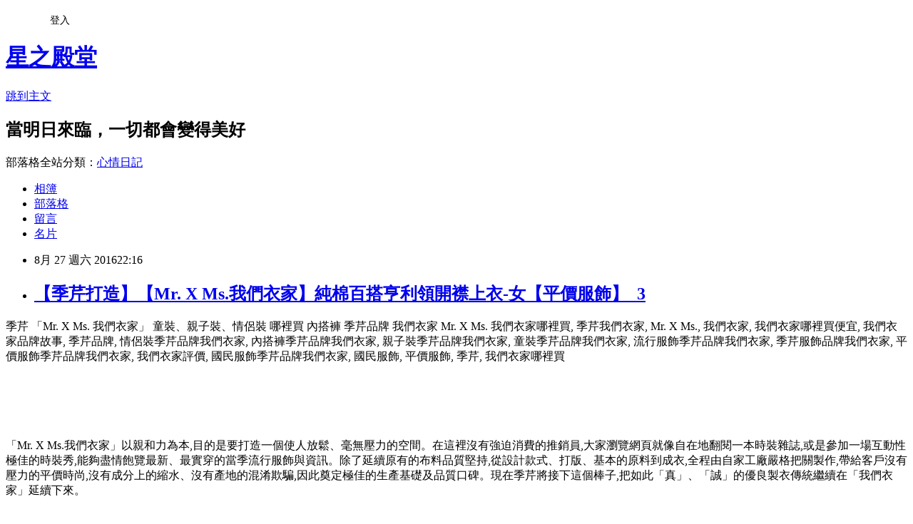

--- FILE ---
content_type: text/html; charset=utf-8
request_url: https://malife4801.pixnet.net/blog/posts/12207798985
body_size: 40353
content:
<!DOCTYPE html><html lang="zh-TW"><head><meta charSet="utf-8"/><meta name="viewport" content="width=device-width, initial-scale=1"/><link rel="stylesheet" href="https://static.1px.tw/blog-next/_next/static/chunks/b1e52b495cc0137c.css" data-precedence="next"/><link rel="stylesheet" href="/fix.css?v=202601150805" type="text/css" data-precedence="medium"/><link rel="stylesheet" href="https://s3.1px.tw/blog/theme/choc/iframe-popup.css?v=202601150805" type="text/css" data-precedence="medium"/><link rel="stylesheet" href="https://s3.1px.tw/blog/theme/choc/plugins.min.css?v=202601150805" type="text/css" data-precedence="medium"/><link rel="stylesheet" href="https://s3.1px.tw/blog/theme/choc/openid-comment.css?v=202601150805" type="text/css" data-precedence="medium"/><link rel="stylesheet" href="https://s3.1px.tw/blog/theme/choc/style.min.css?v=202601150805" type="text/css" data-precedence="medium"/><link rel="stylesheet" href="https://s3.1px.tw/blog/theme/choc/main.min.css?v=202601150805" type="text/css" data-precedence="medium"/><link rel="stylesheet" href="https://pimg.1px.tw/malife4801/assets/malife4801.css?v=202601150805" type="text/css" data-precedence="medium"/><link rel="stylesheet" href="https://s3.1px.tw/blog/theme/choc/author-info.css?v=202601150805" type="text/css" data-precedence="medium"/><link rel="stylesheet" href="https://s3.1px.tw/blog/theme/choc/idlePop.min.css?v=202601150805" type="text/css" data-precedence="medium"/><link rel="preload" as="script" fetchPriority="low" href="https://static.1px.tw/blog-next/_next/static/chunks/94688e2baa9fea03.js"/><script src="https://static.1px.tw/blog-next/_next/static/chunks/41eaa5427c45ebcc.js" async=""></script><script src="https://static.1px.tw/blog-next/_next/static/chunks/e2c6231760bc85bd.js" async=""></script><script src="https://static.1px.tw/blog-next/_next/static/chunks/94bde6376cf279be.js" async=""></script><script src="https://static.1px.tw/blog-next/_next/static/chunks/426b9d9d938a9eb4.js" async=""></script><script src="https://static.1px.tw/blog-next/_next/static/chunks/turbopack-5021d21b4b170dda.js" async=""></script><script src="https://static.1px.tw/blog-next/_next/static/chunks/ff1a16fafef87110.js" async=""></script><script src="https://static.1px.tw/blog-next/_next/static/chunks/e308b2b9ce476a3e.js" async=""></script><script src="https://static.1px.tw/blog-next/_next/static/chunks/2bf79572a40338b7.js" async=""></script><script src="https://static.1px.tw/blog-next/_next/static/chunks/d3c6eed28c1dd8e2.js" async=""></script><script src="https://static.1px.tw/blog-next/_next/static/chunks/d4d39cfc2a072218.js" async=""></script><script src="https://static.1px.tw/blog-next/_next/static/chunks/6a5d72c05b9cd4ba.js" async=""></script><script src="https://static.1px.tw/blog-next/_next/static/chunks/8af6103cf1375f47.js" async=""></script><script src="https://static.1px.tw/blog-next/_next/static/chunks/60d08651d643cedc.js" async=""></script><script src="https://static.1px.tw/blog-next/_next/static/chunks/0ae21416dac1fa83.js" async=""></script><script src="https://static.1px.tw/blog-next/_next/static/chunks/6d1100e43ad18157.js" async=""></script><script src="https://static.1px.tw/blog-next/_next/static/chunks/87eeaf7a3b9005e8.js" async=""></script><script src="https://static.1px.tw/blog-next/_next/static/chunks/ed01c75076819ebd.js" async=""></script><script src="https://static.1px.tw/blog-next/_next/static/chunks/a4df8fc19a9a82e6.js" async=""></script><title>【季芹打造】【Mr. X Ms.我們衣家】純棉百搭亨利領開襟上衣-女【平價服飾】_3</title><meta name="description" content="季芹 「Mr. X Ms. 我們衣家」 童裝、親子裝、情侶裝 哪裡買 內搭褲 季芹品牌 我們衣家 Mr. X Ms. 我們衣家哪裡買, 季芹我們衣家, Mr. X Ms., 我們衣家, 我們衣家哪裡買便宜, 我們衣家品牌故事, 季芹品牌, 情侶裝季芹品牌我們衣家, 內搭褲季芹品牌我們衣家, 親子裝季芹品牌我們衣家, 童裝季芹品牌我們衣家, 流行服飾季芹品牌我們衣家, 季芹服飾品牌我們衣家, 平價服飾季芹品牌我們衣家, 我們衣家評價, 國民服飾季芹品牌我們衣家, 國民服飾, 平價服飾, 季芹, 我們衣家哪裡買「Mr. X Ms.我們衣家」以親和力為本,目的是要打造一個使人放鬆、毫無壓力的空間。在這裡沒有強迫消費的推銷員,大家瀏覽網頁就像自在地翻閱一本時裝雜誌,或是參加一場互動性極佳的時裝秀,能夠盡情飽覽最新、最實穿的當季流行服飾與資訊。除了延續原有的布料品質堅持,從設計款式、打版、基本的原料到成衣,全程由自家工廠嚴格把關製作,帶給客戶沒有壓力的平價時尚,沒有成分上的縮水、沒有產地的混淆欺騙,因此奠定極佳的生產基礎及品質口碑。現在季芹將接下這個棒子,把如此「真」、「誠」的優良製衣傳統繼續在「我們衣家」延續下來。Mr. X Ms.－ 「X」源自於各種不同的可能：可以是代數、可以是相乘的符號、也可以代表任何姓氏。整體來說，「Mr. X Ms.」就是任何人、情侶或家庭。"/><meta name="author" content="星之殿堂"/><meta name="google-adsense-platform-account" content="pub-2647689032095179"/><meta name="fb:app_id" content="101730233200171"/><link rel="canonical" href="https://malife4801.pixnet.net/blog/posts/12207798985"/><meta property="og:title" content="【季芹打造】【Mr. X Ms.我們衣家】純棉百搭亨利領開襟上衣-女【平價服飾】_3"/><meta property="og:description" content="季芹 「Mr. X Ms. 我們衣家」 童裝、親子裝、情侶裝 哪裡買 內搭褲 季芹品牌 我們衣家 Mr. X Ms. 我們衣家哪裡買, 季芹我們衣家, Mr. X Ms., 我們衣家, 我們衣家哪裡買便宜, 我們衣家品牌故事, 季芹品牌, 情侶裝季芹品牌我們衣家, 內搭褲季芹品牌我們衣家, 親子裝季芹品牌我們衣家, 童裝季芹品牌我們衣家, 流行服飾季芹品牌我們衣家, 季芹服飾品牌我們衣家, 平價服飾季芹品牌我們衣家, 我們衣家評價, 國民服飾季芹品牌我們衣家, 國民服飾, 平價服飾, 季芹, 我們衣家哪裡買「Mr. X Ms.我們衣家」以親和力為本,目的是要打造一個使人放鬆、毫無壓力的空間。在這裡沒有強迫消費的推銷員,大家瀏覽網頁就像自在地翻閱一本時裝雜誌,或是參加一場互動性極佳的時裝秀,能夠盡情飽覽最新、最實穿的當季流行服飾與資訊。除了延續原有的布料品質堅持,從設計款式、打版、基本的原料到成衣,全程由自家工廠嚴格把關製作,帶給客戶沒有壓力的平價時尚,沒有成分上的縮水、沒有產地的混淆欺騙,因此奠定極佳的生產基礎及品質口碑。現在季芹將接下這個棒子,把如此「真」、「誠」的優良製衣傳統繼續在「我們衣家」延續下來。Mr. X Ms.－ 「X」源自於各種不同的可能：可以是代數、可以是相乘的符號、也可以代表任何姓氏。整體來說，「Mr. X Ms.」就是任何人、情侶或家庭。"/><meta property="og:url" content="https://malife4801.pixnet.net/blog/posts/12207798985"/><meta property="og:image" content="http://www.mrxms.url.tw/2s/M22B015/M22B015/under_01.jpg"/><meta property="og:type" content="article"/><meta name="twitter:card" content="summary_large_image"/><meta name="twitter:title" content="【季芹打造】【Mr. X Ms.我們衣家】純棉百搭亨利領開襟上衣-女【平價服飾】_3"/><meta name="twitter:description" content="季芹 「Mr. X Ms. 我們衣家」 童裝、親子裝、情侶裝 哪裡買 內搭褲 季芹品牌 我們衣家 Mr. X Ms. 我們衣家哪裡買, 季芹我們衣家, Mr. X Ms., 我們衣家, 我們衣家哪裡買便宜, 我們衣家品牌故事, 季芹品牌, 情侶裝季芹品牌我們衣家, 內搭褲季芹品牌我們衣家, 親子裝季芹品牌我們衣家, 童裝季芹品牌我們衣家, 流行服飾季芹品牌我們衣家, 季芹服飾品牌我們衣家, 平價服飾季芹品牌我們衣家, 我們衣家評價, 國民服飾季芹品牌我們衣家, 國民服飾, 平價服飾, 季芹, 我們衣家哪裡買「Mr. X Ms.我們衣家」以親和力為本,目的是要打造一個使人放鬆、毫無壓力的空間。在這裡沒有強迫消費的推銷員,大家瀏覽網頁就像自在地翻閱一本時裝雜誌,或是參加一場互動性極佳的時裝秀,能夠盡情飽覽最新、最實穿的當季流行服飾與資訊。除了延續原有的布料品質堅持,從設計款式、打版、基本的原料到成衣,全程由自家工廠嚴格把關製作,帶給客戶沒有壓力的平價時尚,沒有成分上的縮水、沒有產地的混淆欺騙,因此奠定極佳的生產基礎及品質口碑。現在季芹將接下這個棒子,把如此「真」、「誠」的優良製衣傳統繼續在「我們衣家」延續下來。Mr. X Ms.－ 「X」源自於各種不同的可能：可以是代數、可以是相乘的符號、也可以代表任何姓氏。整體來說，「Mr. X Ms.」就是任何人、情侶或家庭。"/><meta name="twitter:image" content="http://www.mrxms.url.tw/2s/M22B015/M22B015/under_01.jpg"/><link rel="icon" href="/favicon.ico?favicon.a62c60e0.ico" sizes="32x32" type="image/x-icon"/><script src="https://static.1px.tw/blog-next/_next/static/chunks/a6dad97d9634a72d.js" noModule=""></script></head><body><!--$--><!--/$--><!--$?--><template id="B:0"></template><!--/$--><script>requestAnimationFrame(function(){$RT=performance.now()});</script><script src="https://static.1px.tw/blog-next/_next/static/chunks/94688e2baa9fea03.js" id="_R_" async=""></script><div hidden id="S:0"><script id="pixnet-vars">
        window.PIXNET = {
          post_id: "12207798985",
          name: "malife4801",
          user_id: 0,
          blog_id: "5736758",
          display_ads: true
        };
      </script><script type="text/javascript" src="https://code.jquery.com/jquery-latest.min.js"></script><script id="json-ld-article-script" type="application/ld+json">{"@context":"https:\u002F\u002Fschema.org","@type":"BlogPosting","isAccessibleForFree":true,"mainEntityOfPage":{"@type":"WebPage","@id":"https:\u002F\u002Fmalife4801.pixnet.net\u002Fblog\u002Fposts\u002F12207798985"},"headline":"【季芹打造】【Mr. X Ms.我們衣家】純棉百搭亨利領開襟上衣-女【平價服飾】_3","description":"\u003Cimg alt='' src='http:\u002F\u002Fwww.mrxms.url.tw\u002F2s\u002FM22B015\u002FM22B015\u002Funder_01.jpg'\u003E\u003Cbr \u002F\u003E季芹 「Mr. X Ms. 我們衣家」 童裝、親子裝、情侶裝 哪裡買 內搭褲 季芹品牌 我們衣家 Mr. X Ms. 我們衣家哪裡買, 季芹我們衣家, Mr. X Ms., 我們衣家, 我們衣家哪裡買便宜, 我們衣家品牌故事, 季芹品牌, 情侶裝季芹品牌我們衣家, 內搭褲季芹品牌我們衣家, 親子裝季芹品牌我們衣家, 童裝季芹品牌我們衣家, 流行服飾季芹品牌我們衣家, 季芹服飾品牌我們衣家, 平價服飾季芹品牌我們衣家, 我們衣家評價, 國民服飾季芹品牌我們衣家, 國民服飾, 平價服飾, 季芹, 我們衣家哪裡買\u003Cbr\u003E\u003Cinput type=\"image\" src=\"https:\u002F\u002Fpic.pimg.tw\u002Fgotvshow\u002F1465905499-2763467831.png\" onclick='window.open(\"http:\u002F\u002Fwww.mrxms.com\u002F?aff_id=C3042098-t1468320234593913537\")' style=\"width: 100%; border: 0;\"\u003E\u003Cbr\u003E\u003Cinput type=\"button\" value=\"==&gt;前往瞭解\" onclick='window.open(\"http:\u002F\u002Fwww.mrxms.com\u002F?aff_id=C3042098-t1468320234593913537\")' style=\"font-size: 12pt; color: #ff0000;font-weight:bold;\"\u003E\u003Cbr\u003E「Mr. X Ms.我們衣家」以親和力為本,目的是要打造一個使人放鬆、毫無壓力的空間。在這裡沒有強迫消費的推銷員,大家瀏覽網頁就像自在地翻閱一本時裝雜誌,或是參加一場互動性極佳的時裝秀,能夠盡情飽覽最新、最實穿的當季流行服飾與資訊。除了延續原有的布料品質堅持,從設計款式、打版、基本的原料到成衣,全程由自家工廠嚴格把關製作,帶給客戶沒有壓力的平價時尚,沒有成分上的縮水、沒有產地的混淆欺騙,因此奠定極佳的生產基礎及品質口碑。現在季芹將接下這個棒子,把如此「真」、「誠」的優良製衣傳統繼續在「我們衣家」延續下來。\u003Cbr\u003EMr. X Ms.－ 「X」源自於各種不同的可能：可以是代數、可以是相乘的符號、也可以代表任何姓氏。整體來說，「Mr. X Ms.」就是任何人、情侶或家庭。\u003Cbr\u003E","articleBody":"\u003Cp align=\"lfet\"\u003E\u003Cspan style=\"font-size: 0pt; color: #000000;\"\u003E季芹 「Mr. X Ms. 我們衣家」 童裝、親子裝、情侶裝 哪裡買   內搭褲 季芹品牌 我們衣家 Mr. X Ms. 我們衣家哪裡買, 季芹我們衣家, Mr. X Ms., 我們衣家, 我們衣家哪裡買便宜, 我們衣家品牌故事, 季芹品牌, 情侶裝季芹品牌我們衣家, 內搭褲季芹品牌我們衣家, 親子裝季芹品牌我們衣家, 童裝季芹品牌我們衣家, 流行服飾季芹品牌我們衣家, 季芹服飾品牌我們衣家, 平價服飾季芹品牌我們衣家, 我們衣家評價, 國民服飾季芹品牌我們衣家, 國民服飾, 平價服飾, 季芹, 我們衣家哪裡買\u003C\u002Fspan\u003E\u003Cbr\u002F\u003E\u003Cbr\u002F\u003E\u003Cp align=\"right\"\u003E\u003Cinput type=\"image\" src=\"https:\u002F\u002Fpic.pimg.tw\u002Fgotvshow\u002F1465905499-2763467831.png\" onclick=window.open(\"http:\u002F\u002Fwww.mrxms.com\u002F?aff_id=C3042098-t1468320234593913537\") style=\"width: 100%; border: 0;\"\u003E\u003Cbr\u003E\u003Cinput type=\"button\" value=\"==\u003E前往瞭解\" onclick=window.open(\"http:\u002F\u002Fwww.mrxms.com\u002F?aff_id=C3042098-t1468320234593913537\") style=\"font-size: 12pt; color: #ff0000;font-weight:bold;\"\u003E\u003Cbr\u002F\u003E\u003Cbr\u002F\u003E\u003Cp align=\"left\"\u003E\u003Cspan style=\"font-size:16px; color:#000000;\"\u003E「Mr. X Ms.我們衣家」以親和力為本,目的是要打造一個使人放鬆、毫無壓力的空間。在這裡沒有強迫消費的推銷員,大家瀏覽網頁就像自在地翻閱一本時裝雜誌,或是參加一場互動性極佳的時裝秀,能夠盡情飽覽最新、最實穿的當季流行服飾與資訊。除了延續原有的布料品質堅持,從設計款式、打版、基本的原料到成衣,全程由自家工廠嚴格把關製作,帶給客戶沒有壓力的平價時尚,沒有成分上的縮水、沒有產地的混淆欺騙,因此奠定極佳的生產基礎及品質口碑。現在季芹將接下這個棒子,把如此「真」、「誠」的優良製衣傳統繼續在「我們衣家」延續下來。\u003C\u002Fspan\u003E\u003Cbr\u002F\u003E\u003Cbr\u002F\u003E\u003Cp align=\"left\"\u003E\u003Cspan style=\"font-size:16px; color:#000000;\"\u003EMr. X Ms.－ 「X」源自於各種不同的可能：可以是代數、可以是相乘的符號、也可以代表任何姓氏。整體來說，「Mr. X Ms.」就是任何人、情侶或家庭。\u003C\u002Fspan\u003E\u003Cbr\u002F\u003E\u003Cbr\u002F\u003E\u003Cp align=\"center\"\u003E\u003Ctable\u003E\u003Ctr\u003E\u003Ctd\u003E\u003Cscript async src=\"\u002F\u002Fpagead2.googlesyndication.com\u002Fpagead\u002Fjs\u002Fadsbygoogle.js\"\u003E\u003C\u002Fscript\u003E\u003C!-- 336x280 文字和圖像 --\u003E\u003Cins class=\"adsbygoogle\" style=\"display:inline-block;width:336px;height:280px\" data-ad-client=\"ca-pub-6918688009427790\" data-ad-slot=\"4135684595\"\u003E\u003C\u002Fins\u003E\u003Cscript\u003E(adsbygoogle = window.adsbygoogle || []).push({});\u003C\u002Fscript\u003E\u003C\u002Ftd\u003E\u003Ctd\u003E\u003Cscript async src=\"\u002F\u002Fpagead2.googlesyndication.com\u002Fpagead\u002Fjs\u002Fadsbygoogle.js\"\u003E\u003C\u002Fscript\u003E\u003C!-- 336x280 文字和圖像 --\u003E\u003Cins class=\"adsbygoogle\" style=\"display:inline-block;width:336px;height:280px\" data-ad-client=\"ca-pub-6918688009427790\" data-ad-slot=\"4135684595\"\u003E\u003C\u002Fins\u003E\u003Cscript\u003E(adsbygoogle = window.adsbygoogle || []).push({});\u003C\u002Fscript\u003E\u003C\u002Ftd\u003E\u003C\u002Ftr\u003E\u003C\u002Ftable\u003E\u003Cbr\u002F\u003E\u003Cbr\u002F\u003E\u003Cp align=\"left\"\u003E\u003Cspan style=\"font-size:16px; color:#000000;\"\u003E\u003Cstrong\u003E【Mr. X Ms.我們衣家】純棉百搭亨利領開襟上衣-女\u003C\u002Fstrong\u003E，來自藝人季芹與聖瀅合作品牌--『Mr. X Ms. 我們衣家』。\u003C\u002Fspan\u003E\u003Cbr\u002F\u003E\u003Cbr\u002F\u003E\u003Cp align=\"center\"\u003E\u003Cspan style=\"font-size: 20px;color:#e53333;font-weight:bold;background:#dddddd;\"\u003E【Mr. X Ms.我們衣家】純棉百搭亨利領開襟上衣-女\u003C\u002Fspan\u003E\u003Cbr\u003E\u003Cinput type=\"image\" src=\"http:\u002F\u002Fw.mtwebcenters.com.tw\u002Fstatic\u002Fecommerce\u002F159\u002F159862\u002Fmedia\u002Fcatalog\u002Fproduct\u002Fcache\u002F1\u002Fimage\u002F9df78eab33525d08d6e5fb8d27136e95\u002Fm\u002F2\u002Fm22b01567_360_momo_2_1\u002Fwww.mrxms.com-M22B01567-33.jpg\" onclick=\"location.href='http:\u002F\u002Fwww.mrxms.com\u002F?aff_id=C3042098-t1468320234593913537'; window.open('http:\u002F\u002Fwww.mrxms.com\u002Fecommerce\u002Fwomen\u002Fuv-1578.html?aff_id=C3042098-t1468320234593913537','_blank');\" style=\"width:360px;border:0;\"\u003E\u003Cbr\u003E\u003Cspan style=\"font-size:14px; color:#000000;\"\u003E當天氣開始回暖，天空也放晴了，穿上和晴天一樣色彩的上衣，下半身可以搭配碎花圓裙，或是彩色的七分牛仔褲，穿出甜美俏麗的復古女孩風。\u003Cbr\u002F\u003E\u003Cbr\u002F\u003E\u003C\u002Fspan\u003E\u003Cbr\u003E\u003Cinput type=\"button\" value=\"更多介紹\" onclick=\"location.href='http:\u002F\u002Fwww.mrxms.com\u002F?aff_id=C3042098-t1468320234593913537'; window.open('http:\u002F\u002Fwww.mrxms.com\u002Fecommerce\u002Fwomen\u002Fuv-1578.html?aff_id=C3042098-t1468320234593913537','_blank');\" style=\"width: 200px; height: 40px; font-size: 20px;\"\u003E\u003Cbr\u003E\u003Cspan style=\"font-size:16px; color:#ff0000;\"\u003E特價：NT$390.00\u003C\u002Fspan\u003E\u003Cbr\u002F\u003E\u003Cbr\u002F\u003E\u003Cp align=\"left\"\u003E\u003Cspan style=\"font-size:16px; color:#000000;\"\u003E有段時間沒有在螢光幕上看到季芹了，現在季芹多了一個頭銜，就是『Mr. X Ms. 我們衣家』老闆。話說季芹覺得自己很有宅女的特質，喜歡網拍，而且很有理財頭腦，看看這件\u003Cstrong\u003E【Mr. X Ms.我們衣家】純棉百搭亨利領開襟上衣-女\u003C\u002Fstrong\u003E是不是很不錯看呢？\u003C\u002Fspan\u003E\u003Cbr\u002F\u003E\u003Cbr\u002F\u003E\u003Cp align=\"left\"\u003E\u003Cspan style=\"font-size:16px; color:#000000;\"\u003E\u003Cstrong\u003E疼惜兒女，季芹開業\u003C\u002Fstrong\u003E\u003Cbr\u003E就是因為家裡的兩個小寶貝，季芹投資的『Mr. X Ms. 我們衣家』產品，適合全家大小。老闆身兼模特兒，只要跟投資有關，季芹的甜美微笑，會暫時消失，認真起來：因為我們訴求就是料子要好，可是在現在網站上的照片，我只看到版，就變成我們在拍照的時候，要有再特寫一點服裝、料子的照片。\u003C\u002Fspan\u003E\u003Cbr\u002F\u003E\u003Cbr\u002F\u003E\u003Cp align=\"left\"\u003E\u003Cspan style=\"font-size:16px; color:#000000;\"\u003E\u003Cstrong\u003E甜美季芹 龜毛老闆\u003C\u002Fstrong\u003E\u003Cbr\u003E季芹到底有多龜毛，看她如何為消費者把關。每一件貨品要出去的時候，同樣也要再做一次檢查，包括比方說扣子的部分，車縫線的部分，有沒有其他地方有瑕疵、沒有縫好，都要在這裡把關，過了之後才可以送出去。\u003C\u002Fspan\u003E\u003Cbr\u002F\u003E\u003Cbr\u002F\u003E\u003Cp align=\"left\"\u003E\u003Cspan style=\"font-size:16px; color:#000000;\"\u003E【Mr. X Ms.我們衣家】純棉百搭亨利領開襟上衣-女，亨利領,上衣,T恤,口袋,開襟,性感,時尚,穿搭,情人節,約會,女裝,早春,春季,我們衣家,MrxMs,換季\u003Cbr\u003E當天氣開始回暖，天空也放晴了，穿上和晴天一樣色彩的上衣，下半身可以搭配碎花圓裙，或是彩色的七分牛仔褲，穿出甜美俏麗的復古女孩風。\u003Cbr\u002F\u003E\u003Cbr\u002F\u003E\u003Cbr\u003E\u003Ch2\u003E詳情\u003C\u002Fh2\u003E    \u003Cdiv class=\"std\"\u003E        \u003Cdiv\u003E\u003Ctable border='0' cellpadding='0' cellspacing='0' width='715'\u003E\u003Ctbody\u003E\u003Ctr\u003E\u003Ctd bgcolor='#eeeeee' colspan='4' style='padding-bottom: 5px; padding-left: 5px; padding-right: 5px; color: #333333; font-weight: bold; padding-top: 8px'\u003E產 品 說 明 及 注 意 事 項\u003C\u002Ftd\u003E\u003C\u002Ftr\u003E\u003Ctr\u003E\u003Ctd style='border-bottom: #cccccc 1px dotted; padding-bottom: 4px; padding-left: 10px; padding-right: 8px; color: #444444; font-size: 12px; padding-top: 8px' valign='middle' width='107'\u003E材質\u003C\u002Ftd\u003E\u003Ctd style='border-bottom: #cccccc 1px dotted; padding-bottom: 4px; padding-left: 10px; padding-right: 8px; color: #444444; font-size: 12px; padding-top: 8px' width='178'\u003E棉：100%\u003C\u002Ftd\u003E\u003Ctd rowspan='5' style='padding-bottom: 8px; line-height: 1.5em; padding-left: 8px; padding-right: 8px; color: #666666; font-size: 12px; padding-top: 8px' valign='top' width='154'\u003E?深淺色請分開洗滌 \u003Cbr\u003E?陰涼處晾乾\u003Cbr\u003E?不可烘乾\u003Cbr\u003E?不可漂白\u003C\u002Ftd\u003E\u003Ctd rowspan='5' style='padding-bottom: 8px; line-height: 1.5em; padding-left: 8px; padding-right: 8px; color: #666666; font-size: 12px; padding-top: 8px' valign='top' width='276'\u003E?低溫墊布熨燙\u003Cbr\u003E?我們衣家建議您，使用洗衣袋及30℃弱速機\u003Cbr\u003E器洗滌，可延長織品壽命\u003C\u002Ftd\u003E\u003C\u002Ftr\u003E\u003Ctr\u003E\u003Ctd style='border-bottom: #cccccc 1px dotted; padding-bottom: 4px; padding-left: 10px; padding-right: 8px; color: #444444; font-size: 12px; padding-top: 8px'\u003E素材產地\u003C\u002Ftd\u003E\u003Ctd style='border-bottom: #cccccc 1px dotted; padding-bottom: 4px; padding-left: 10px; padding-right: 8px; color: #444444; font-size: 12px; padding-top: 8px'\u003E台灣\u003C\u002Ftd\u003E\u003C\u002Ftr\u003E\u003Ctr\u003E\u003Ctd style='border-bottom: #cccccc 1px dotted; padding-bottom: 4px; padding-left: 10px; padding-right: 8px; color: #444444; font-size: 12px; padding-top: 8px'\u003E加工產地\u003C\u002Ftd\u003E\u003Ctd style='border-bottom: #cccccc 1px dotted; padding-bottom: 4px; padding-left: 10px; padding-right: 8px; color: #444444; font-size: 12px; padding-top: 8px'\u003E中國上海\u003C\u002Ftd\u003E\u003C\u002Ftr\u003E\u003Ctr\u003E\u003Ctd style='border-bottom: #cccccc 1px dotted; padding-bottom: 4px; padding-left: 10px; padding-right: 8px; color: #444444; font-size: 12px; padding-top: 8px'\u003E布料彈性\u003C\u002Ftd\u003E\u003Ctd style='border-bottom: #cccccc 1px dotted; padding-bottom: 4px; padding-left: 10px; padding-right: 8px; color: #444444; font-size: 12px; padding-top: 8px'\u003E微彈\u003C\u002Ftd\u003E\u003C\u002Ftr\u003E\u003C\u002Ftbody\u003E\u003C\u002Ftable\u003E\u003C\u002Fdiv\u003E\u003Cimg alt='' src='http:\u002F\u002Fwww.mrxms.url.tw\u002F2s\u002FM22B015\u002FM22B015\u002Funder_01.jpg'\u003E\u003Cbr\u002F\u003E\u003Cbr\u002F\u003E\u003Cimg alt='' src='http:\u002F\u002Fwww.mrxms.url.tw\u002F2s\u002FM22B015\u002FM22B015\u002Funder_02.jpg'\u003E\u003Cbr\u002F\u003E\u003Cbr\u002F\u003E\u003Cimg alt='' src='http:\u002F\u002Fwww.mrxms.url.tw\u002F2s\u002FM22B015\u002FM22B015\u002Funder_03.jpg'\u003E\u003Cbr\u002F\u003E\u003Cbr\u002F\u003E\u003Cimg alt='' src='http:\u002F\u002Fwww.mrxms.url.tw\u002F2s\u002FM22B015\u002FM22B015\u002Funder_04.jpg'\u003E\u003Cbr\u002F\u003E\u003Cbr\u002F\u003E\u003Cimg alt='' src='http:\u002F\u002Fwww.mrxms.url.tw\u002F2s\u002FM22B015\u002FM22B015\u002Funder_05.jpg'\u003E\u003Cbr\u002F\u003E\u003Cbr\u002F\u003E\u003Cimg alt='' src='http:\u002F\u002Fwww.mrxms.url.tw\u002F2s\u002FM22B015\u002FM22B015\u002Funder_06.jpg'\u003E\u003Cbr\u002F\u003E\u003Cbr\u002F\u003E\u003Cimg alt='' src='http:\u002F\u002Fwww.mrxms.url.tw\u002F2s\u002FM22B015\u002FM22B015\u002Funder_07.jpg'\u003E\u003Cbr\u002F\u003E\u003Cbr\u002F\u003E\u003Cimg alt='' src='http:\u002F\u002Fwww.mrxms.url.tw\u002F2s\u002FM22B015\u002FM22B015\u002Funder_08.jpg'\u003E\u003Cbr\u002F\u003E\u003Cbr\u002F\u003E\u003Cimg alt='' src='http:\u002F\u002Fwww.mrxms.url.tw\u002F2s\u002FM22B015\u002FM22B015\u002Funder_09.jpg'\u003E\u003Cbr\u002F\u003E\u003Cbr\u002F\u003E\u003Cimg alt='' src='http:\u002F\u002Fwww.mrxms.url.tw\u002F2s\u002FM22B015\u002FM22B015\u002Funder_010.jpg'\u003E\u003Cbr\u002F\u003E\u003Cbr\u002F\u003E\u003Ctable bgcolor='#e0ddd4' border='0' cellpadding='1' cellspacing='1' style='font-family: arial, 新細明體' width='715'\u003E\u003Ctbody\u003E\u003Ctr\u003E\u003Cth align='left' bgcolor='#eeeeee' colspan='8' scope='col' style='padding-bottom: 5px; padding-left: 5px; padding-right: 5px; color: #333333; font-weight: bold; padding-top: 8px'\u003E試 穿 心 得\u003C\u002Fth\u003E\u003C\u002Ftr\u003E\u003Ctr bgcolor='#f2f1ee'\u003E\u003Ctd align='center' style='padding-bottom: 4px; padding-left: 10px; padding-right: 8px; color: #8b8576; font-size: 12px; padding-top: 4px' width='100'\u003E身高(cm)\u003C\u002Ftd\u003E\u003Ctd align='center' style='padding-bottom: 4px; padding-left: 10px; padding-right: 8px; color: #8b8576; font-size: 12px; padding-top: 4px' width='100'\u003E試穿人員\u003C\u002Ftd\u003E\u003Ctd align='center' style='padding-bottom: 4px; padding-left: 10px; padding-right: 8px; color: #8b8576; font-size: 12px; padding-top: 4px' width='70'\u003E體重(kg)\u003C\u002Ftd\u003E\u003Ctd align='center' style='padding-bottom: 4px; padding-left: 10px; padding-right: 8px; color: #8b8576; font-size: 12px; padding-top: 4px' width='70'\u003E肩寬(cm)\u003C\u002Ftd\u003E\u003Ctd align='center' style='padding-bottom: 4px; padding-left: 10px; padding-right: 8px; color: #8b8576; font-size: 12px; padding-top: 4px' width='70'\u003E胸圍(cm)\u003C\u002Ftd\u003E\u003Ctd align='center' style='padding-bottom: 4px; padding-left: 10px; padding-right: 8px; color: #8b8576; font-size: 12px; padding-top: 4px' width='100'\u003E尺寸\u003C\u002Ftd\u003E\u003Ctd align='center' style='padding-bottom: 4px; padding-left: 10px; padding-right: 8px; color: #8b8576; font-size: 12px; padding-top: 4px' width='216'\u003E視覺說明\u003C\u002Ftd\u003E\u003C\u002Ftr\u003E\u003Ctr bgcolor='#ffffff'\u003E\u003Ctd align='center' style='padding-bottom: 4px; padding-left: 10px; padding-right: 8px; color: #8b8576; font-size: 12px; padding-top: 4px'\u003E177\u003C\u002Ftd\u003E\u003Ctd align='center' style='padding-bottom: 4px; padding-left: 10px; padding-right: 8px; color: #8b8576; font-size: 12px; padding-top: 4px'\u003EMODEL\u003C\u002Ftd\u003E\u003Ctd align='center' style='padding-bottom: 4px; padding-left: 10px; padding-right: 8px; color: #8b8576; font-size: 12px; padding-top: 4px'\u003E49\u003C\u002Ftd\u003E\u003Ctd align='center' style='padding-bottom: 4px; padding-left: 10px; padding-right: 8px; color: #8b8576; font-size: 12px; padding-top: 4px'\u003E\u003Cspan style='color: #f00'\u003E35\u003C\u002Fspan\u003E\u003C\u002Ftd\u003E\u003Ctd align='center' style='padding-bottom: 4px; padding-left: 10px; padding-right: 8px; color: #8b8576; font-size: 12px; padding-top: 4px'\u003E\u003Cspan style='color: #f00'\u003E83\u003C\u002Fspan\u003E\u003C\u002Ftd\u003E\u003Ctd align='center' style='padding-bottom: 4px; padding-left: 10px; padding-right: 8px; color: #8b8576; font-size: 12px; padding-top: 4px'\u003ES\u003C\u002Ftd\u003E\u003Ctd align='center' style='padding-bottom: 4px; padding-left: 10px; padding-right: 8px; color: #8b8576; font-size: 12px; padding-top: 4px'\u003E適中\u003C\u002Ftd\u003E\u003C\u002Ftr\u003E\u003Ctr bgcolor='#ffffff'\u003E\u003Ctd align='center' style='padding-bottom: 4px; padding-left: 10px; padding-right: 8px; color: #8b8576; font-size: 12px; padding-top: 4px'\u003E158\u003C\u002Ftd\u003E\u003Ctd align='center' style='padding-bottom: 4px; padding-left: 10px; padding-right: 8px; color: #8b8576; font-size: 12px; padding-top: 4px'\u003EMs.A\u003C\u002Ftd\u003E\u003Ctd align='center' style='padding-bottom: 4px; padding-left: 10px; padding-right: 8px; color: #8b8576; font-size: 12px; padding-top: 4px'\u003E47\u003C\u002Ftd\u003E\u003Ctd align='center' style='padding-bottom: 4px; padding-left: 10px; padding-right: 8px; color: #8b8576; font-size: 12px; padding-top: 4px'\u003E\u003Cspan style='color: #f00'\u003E36\u003C\u002Fspan\u003E\u003C\u002Ftd\u003E\u003Ctd align='center' style='padding-bottom: 4px; padding-left: 10px; padding-right: 8px; color: #8b8576; font-size: 12px; padding-top: 4px'\u003E\u003Cspan style='color: #f00'\u003E83\u003C\u002Fspan\u003E\u003C\u002Ftd\u003E\u003Ctd align='center' style='padding-bottom: 4px; padding-left: 10px; padding-right: 8px; color: #8b8576; font-size: 12px; padding-top: 4px'\u003ES\u003C\u002Ftd\u003E\u003Ctd align='center' style='padding-bottom: 4px; padding-left: 10px; padding-right: 8px; color: #8b8576; font-size: 12px; padding-top: 4px'\u003E適中\u003C\u002Ftd\u003E\u003C\u002Ftr\u003E\u003Ctr bgcolor='#ffffff'\u003E\u003Ctd align='center' style='padding-bottom: 4px; padding-left: 10px; padding-right: 8px; color: #8b8576; font-size: 12px; padding-top: 4px'\u003E161\u003C\u002Ftd\u003E\u003Ctd align='center' style='padding-bottom: 4px; padding-left: 10px; padding-right: 8px; color: #8b8576; font-size: 12px; padding-top: 4px'\u003EMs.B\u003C\u002Ftd\u003E\u003Ctd align='center' style='padding-bottom: 4px; padding-left: 10px; padding-right: 8px; color: #8b8576; font-size: 12px; padding-top: 4px'\u003E52\u003C\u002Ftd\u003E\u003Ctd align='center' style='padding-bottom: 4px; padding-left: 10px; padding-right: 8px; color: #8b8576; font-size: 12px; padding-top: 4px'\u003E\u003Cspan style='color: #f00'\u003E35\u003C\u002Fspan\u003E\u003C\u002Ftd\u003E\u003Ctd align='center' style='padding-bottom: 4px; padding-left: 10px; padding-right: 8px; color: #8b8576; font-size: 12px; padding-top: 4px'\u003E\u003Cspan style='color: #f00'\u003E86\u003C\u002Fspan\u003E\u003C\u002Ftd\u003E\u003Ctd align='center' style='padding-bottom: 4px; padding-left: 10px; padding-right: 8px; color: #8b8576; font-size: 12px; padding-top: 4px'\u003EM\u003C\u002Ftd\u003E\u003Ctd align='center' style='padding-bottom: 4px; padding-left: 10px; padding-right: 8px; color: #8b8576; font-size: 12px; padding-top: 4px'\u003E適中\u003C\u002Ftd\u003E\u003C\u002Ftr\u003E\u003Ctr bgcolor='#ffffff'\u003E\u003Ctd align='center' style='padding-bottom: 4px; padding-left: 10px; padding-right: 8px; color: #8b8576; font-size: 12px; padding-top: 4px'\u003E156\u003C\u002Ftd\u003E\u003Ctd align='center' style='padding-bottom: 4px; padding-left: 10px; padding-right: 8px; color: #8b8576; font-size: 12px; padding-top: 4px'\u003EMs.C\u003C\u002Ftd\u003E\u003Ctd align='center' style='padding-bottom: 4px; padding-left: 10px; padding-right: 8px; color: #8b8576; font-size: 12px; padding-top: 4px'\u003E49\u003C\u002Ftd\u003E\u003Ctd align='center' style='padding-bottom: 4px; padding-left: 10px; padding-right: 8px; color: #8b8576; font-size: 12px; padding-top: 4px'\u003E\u003Cspan style='color: #f00'\u003E35\u003C\u002Fspan\u003E\u003C\u002Ftd\u003E\u003Ctd align='center' style='padding-bottom: 4px; padding-left: 10px; padding-right: 8px; color: #8b8576; font-size: 12px; padding-top: 4px'\u003E\u003Cspan style='color: #f00'\u003E85\u003C\u002Fspan\u003E\u003C\u002Ftd\u003E\u003Ctd align='center' style='padding-bottom: 4px; padding-left: 10px; padding-right: 8px; color: #8b8576; font-size: 12px; padding-top: 4px'\u003EM\u003C\u002Ftd\u003E\u003Ctd align='center' style='padding-bottom: 4px; padding-left: 10px; padding-right: 8px; color: #8b8576; font-size: 12px; padding-top: 4px'\u003E適中\u003C\u002Ftd\u003E\u003C\u002Ftr\u003E\u003Ctr bgcolor='#ffffff'\u003E\u003Ctd align='left' colspan='7' style='padding-bottom: 4px; padding-left: 10px; padding-right: 8px; color: #8b8576; font-size: 12px; padding-top: 4px'\u003E\u003Cspan style='color: #f00'\u003E?身高體重與尺寸沒有絕對的關係，158cm的一般身材與170cm的瘦高身材有可能也會穿同尺寸\u003Cbr\u003E?肩寬與胸圍是影響尺寸選擇的重點，建議參考試穿人員再做選擇\u003C\u002Fspan\u003E\u003Cbr\u003E?尺寸挑選也會因個人穿著習慣而改變喔\u003C\u002Ftd\u003E\u003C\u002Ftr\u003E\u003C\u002Ftbody\u003E\u003C\u002Ftable\u003E\u003Cimg alt='' src='http:\u002F\u002Fwww.mrxms.url.tw\u002F2s\u002FM22B015\u002FM22B015\u002Fsize.jpg'\u003E\u003Cbr\u002F\u003E\u003Cbr\u002F\u003E    \u003C\u002Fdiv\u003E\u003C\u002Fdiv\u003E\u003C\u002Fspan\u003E\u003Cbr\u002F\u003E\u003Cbr\u002F\u003E\u003Cp align=\"left\"\u003E\u003Cspan style=\"font-size:16px; color:#000000;\"\u003E這次與季芹一起並肩合作實現這個理念的夥伴－聖瀅實業，於1970年成立至今，前身為眾多百貨專櫃以及國際知名品牌指定服飾製造廠商。由於是從布商起家，所以對於布料要求比任何市面上的網路服飾品牌都更加嚴格。目前由季芹率領的旗下設計團隊時常走訪國際，整合流行趨勢，以「求新求變」的理念設計出低調時尚、好穿搭造型的服裝。季芹認為，雖然她無法預估這個X會來自何處，但她會盡全力讓每個肯定「Mr. X Ms.」的您，享受成為「我們衣家」的一份子之後的喜悅與滿足感。\u003C\u002Fspan\u003E\u003Cbr\u002F\u003E\u003Cbr\u002F\u003E\u003Cp align=\"left\"\u003E\u003Cspan style=\"font-size:16px; color:#000000;\"\u003E點選下面圖片就可以看到有關【Mr. X Ms.我們衣家】純棉百搭亨利領開襟上衣-女詳細的介紹～\u003C\u002Fspan\u003E\u003Cbr\u002F\u003E\u003Cbr\u002F\u003E\u003Cp align=\"center\"\u003E\u003Cspan style=\"font-size: 20px;color:#e53333;font-weight:bold;background:#dddddd;\"\u003E【Mr. X Ms.我們衣家】純棉百搭亨利領開襟上衣-女\u003C\u002Fspan\u003E\u003Cbr\u003E\u003Cinput type=\"image\" src=\"http:\u002F\u002Fw.mtwebcenters.com.tw\u002Fstatic\u002Fecommerce\u002F159\u002F159862\u002Fmedia\u002Fcatalog\u002Fproduct\u002Fcache\u002F1\u002Fimage\u002F9df78eab33525d08d6e5fb8d27136e95\u002Fm\u002F2\u002Fm22b01567_360_momo_2_1\u002Fwww.mrxms.com-M22B01567-33.jpg\" onclick=\"location.href='http:\u002F\u002Fwww.mrxms.com\u002F?aff_id=C3042098-t1468320234593913537'; window.open('http:\u002F\u002Fwww.mrxms.com\u002Fecommerce\u002Fwomen\u002Fuv-1578.html?aff_id=C3042098-t1468320234593913537','_blank');\" style=\"width:360px;border:0;\"\u003E\u003Cbr\u003E\u003Cspan style=\"font-size:14px; color:#000000;\"\u003E當天氣開始回暖，天空也放晴了，穿上和晴天一樣色彩的上衣，下半身可以搭配碎花圓裙，或是彩色的七分牛仔褲，穿出甜美俏麗的復古女孩風。\u003Cbr\u002F\u003E\u003Cbr\u002F\u003E\u003C\u002Fspan\u003E\u003Cbr\u003E\u003Cinput type=\"button\" value=\"更多介紹\" onclick=\"location.href='http:\u002F\u002Fwww.mrxms.com\u002F?aff_id=C3042098-t1468320234593913537'; window.open('http:\u002F\u002Fwww.mrxms.com\u002Fecommerce\u002Fwomen\u002Fuv-1578.html?aff_id=C3042098-t1468320234593913537','_blank');\" style=\"width: 200px; height: 40px; font-size: 20px;\"\u003E\u003Cbr\u002F\u003E\u003Cbr\u002F\u003E\u003Cp align=\"left\"\u003E\u003Cscript async src=\"\u002F\u002Fpagead2.googlesyndication.com\u002Fpagead\u002Fjs\u002Fadsbygoogle.js\"\u003E\u003C\u002Fscript\u003E\u003C!-- 728x90 文字和圖像 --\u003E\u003Cins class=\"adsbygoogle\" style=\"display:inline-block;width:728px;height:90px\" data-ad-client=\"ca-pub-6918688009427790\" data-ad-slot=\"0345846753\"\u003E\u003C\u002Fins\u003E\u003Cscript\u003E(adsbygoogle = window.adsbygoogle || []).push({}); \u003C\u002Fscript\u003E","image":["http:\u002F\u002Fwww.mrxms.url.tw\u002F2s\u002FM22B015\u002FM22B015\u002Funder_01.jpg"],"author":{"@type":"Person","name":"星之殿堂","url":"https:\u002F\u002Fwww.pixnet.net\u002Fpcard\u002Fmalife4801"},"publisher":{"@type":"Organization","name":"星之殿堂","logo":{"@type":"ImageObject","url":"https:\u002F\u002Fs3.1px.tw\u002Fblog\u002Fcommon\u002Favatar\u002Fblog_cover_light.jpg"}},"datePublished":"2016-08-27T14:16:21.000Z","dateModified":"","keywords":[],"articleSection":"活動紀錄"}</script><template id="P:1"></template><template id="P:2"></template><template id="P:3"></template><section aria-label="Notifications alt+T" tabindex="-1" aria-live="polite" aria-relevant="additions text" aria-atomic="false"></section></div><script>(self.__next_f=self.__next_f||[]).push([0])</script><script>self.__next_f.push([1,"1:\"$Sreact.fragment\"\n3:I[39756,[\"https://static.1px.tw/blog-next/_next/static/chunks/ff1a16fafef87110.js\",\"https://static.1px.tw/blog-next/_next/static/chunks/e308b2b9ce476a3e.js\"],\"default\"]\n4:I[53536,[\"https://static.1px.tw/blog-next/_next/static/chunks/ff1a16fafef87110.js\",\"https://static.1px.tw/blog-next/_next/static/chunks/e308b2b9ce476a3e.js\"],\"default\"]\n6:I[97367,[\"https://static.1px.tw/blog-next/_next/static/chunks/ff1a16fafef87110.js\",\"https://static.1px.tw/blog-next/_next/static/chunks/e308b2b9ce476a3e.js\"],\"OutletBoundary\"]\n8:I[97367,[\"https://static.1px.tw/blog-next/_next/static/chunks/ff1a16fafef87110.js\",\"https://static.1px.tw/blog-next/_next/static/chunks/e308b2b9ce476a3e.js\"],\"ViewportBoundary\"]\na:I[97367,[\"https://static.1px.tw/blog-next/_next/static/chunks/ff1a16fafef87110.js\",\"https://static.1px.tw/blog-next/_next/static/chunks/e308b2b9ce476a3e.js\"],\"MetadataBoundary\"]\nc:I[63491,[\"https://static.1px.tw/blog-next/_next/static/chunks/2bf79572a40338b7.js\",\"https://static.1px.tw/blog-next/_next/static/chunks/d3c6eed28c1dd8e2.js\"],\"default\"]\n:HL[\"https://static.1px.tw/blog-next/_next/static/chunks/b1e52b495cc0137c.css\",\"style\"]\n"])</script><script>self.__next_f.push([1,"0:{\"P\":null,\"b\":\"GNVOoHTb9Me2mzjjXS7nK\",\"c\":[\"\",\"blog\",\"posts\",\"12207798985\"],\"q\":\"\",\"i\":false,\"f\":[[[\"\",{\"children\":[\"blog\",{\"children\":[\"posts\",{\"children\":[[\"id\",\"12207798985\",\"d\"],{\"children\":[\"__PAGE__\",{}]}]}]}]},\"$undefined\",\"$undefined\",true],[[\"$\",\"$1\",\"c\",{\"children\":[[[\"$\",\"script\",\"script-0\",{\"src\":\"https://static.1px.tw/blog-next/_next/static/chunks/d4d39cfc2a072218.js\",\"async\":true,\"nonce\":\"$undefined\"}],[\"$\",\"script\",\"script-1\",{\"src\":\"https://static.1px.tw/blog-next/_next/static/chunks/6a5d72c05b9cd4ba.js\",\"async\":true,\"nonce\":\"$undefined\"}],[\"$\",\"script\",\"script-2\",{\"src\":\"https://static.1px.tw/blog-next/_next/static/chunks/8af6103cf1375f47.js\",\"async\":true,\"nonce\":\"$undefined\"}]],\"$L2\"]}],{\"children\":[[\"$\",\"$1\",\"c\",{\"children\":[null,[\"$\",\"$L3\",null,{\"parallelRouterKey\":\"children\",\"error\":\"$undefined\",\"errorStyles\":\"$undefined\",\"errorScripts\":\"$undefined\",\"template\":[\"$\",\"$L4\",null,{}],\"templateStyles\":\"$undefined\",\"templateScripts\":\"$undefined\",\"notFound\":\"$undefined\",\"forbidden\":\"$undefined\",\"unauthorized\":\"$undefined\"}]]}],{\"children\":[[\"$\",\"$1\",\"c\",{\"children\":[null,[\"$\",\"$L3\",null,{\"parallelRouterKey\":\"children\",\"error\":\"$undefined\",\"errorStyles\":\"$undefined\",\"errorScripts\":\"$undefined\",\"template\":[\"$\",\"$L4\",null,{}],\"templateStyles\":\"$undefined\",\"templateScripts\":\"$undefined\",\"notFound\":\"$undefined\",\"forbidden\":\"$undefined\",\"unauthorized\":\"$undefined\"}]]}],{\"children\":[[\"$\",\"$1\",\"c\",{\"children\":[null,[\"$\",\"$L3\",null,{\"parallelRouterKey\":\"children\",\"error\":\"$undefined\",\"errorStyles\":\"$undefined\",\"errorScripts\":\"$undefined\",\"template\":[\"$\",\"$L4\",null,{}],\"templateStyles\":\"$undefined\",\"templateScripts\":\"$undefined\",\"notFound\":\"$undefined\",\"forbidden\":\"$undefined\",\"unauthorized\":\"$undefined\"}]]}],{\"children\":[[\"$\",\"$1\",\"c\",{\"children\":[\"$L5\",[[\"$\",\"link\",\"0\",{\"rel\":\"stylesheet\",\"href\":\"https://static.1px.tw/blog-next/_next/static/chunks/b1e52b495cc0137c.css\",\"precedence\":\"next\",\"crossOrigin\":\"$undefined\",\"nonce\":\"$undefined\"}],[\"$\",\"script\",\"script-0\",{\"src\":\"https://static.1px.tw/blog-next/_next/static/chunks/0ae21416dac1fa83.js\",\"async\":true,\"nonce\":\"$undefined\"}],[\"$\",\"script\",\"script-1\",{\"src\":\"https://static.1px.tw/blog-next/_next/static/chunks/6d1100e43ad18157.js\",\"async\":true,\"nonce\":\"$undefined\"}],[\"$\",\"script\",\"script-2\",{\"src\":\"https://static.1px.tw/blog-next/_next/static/chunks/87eeaf7a3b9005e8.js\",\"async\":true,\"nonce\":\"$undefined\"}],[\"$\",\"script\",\"script-3\",{\"src\":\"https://static.1px.tw/blog-next/_next/static/chunks/ed01c75076819ebd.js\",\"async\":true,\"nonce\":\"$undefined\"}],[\"$\",\"script\",\"script-4\",{\"src\":\"https://static.1px.tw/blog-next/_next/static/chunks/a4df8fc19a9a82e6.js\",\"async\":true,\"nonce\":\"$undefined\"}]],[\"$\",\"$L6\",null,{\"children\":\"$@7\"}]]}],{},null,false,false]},null,false,false]},null,false,false]},null,false,false]},null,false,false],[\"$\",\"$1\",\"h\",{\"children\":[null,[\"$\",\"$L8\",null,{\"children\":\"$@9\"}],[\"$\",\"$La\",null,{\"children\":\"$@b\"}],null]}],false]],\"m\":\"$undefined\",\"G\":[\"$c\",[]],\"S\":false}\n"])</script><script>self.__next_f.push([1,"9:[[\"$\",\"meta\",\"0\",{\"charSet\":\"utf-8\"}],[\"$\",\"meta\",\"1\",{\"name\":\"viewport\",\"content\":\"width=device-width, initial-scale=1\"}]]\n"])</script><script>self.__next_f.push([1,"d:I[79520,[\"https://static.1px.tw/blog-next/_next/static/chunks/d4d39cfc2a072218.js\",\"https://static.1px.tw/blog-next/_next/static/chunks/6a5d72c05b9cd4ba.js\",\"https://static.1px.tw/blog-next/_next/static/chunks/8af6103cf1375f47.js\"],\"\"]\n10:I[2352,[\"https://static.1px.tw/blog-next/_next/static/chunks/d4d39cfc2a072218.js\",\"https://static.1px.tw/blog-next/_next/static/chunks/6a5d72c05b9cd4ba.js\",\"https://static.1px.tw/blog-next/_next/static/chunks/8af6103cf1375f47.js\"],\"AdultWarningModal\"]\n11:I[69182,[\"https://static.1px.tw/blog-next/_next/static/chunks/d4d39cfc2a072218.js\",\"https://static.1px.tw/blog-next/_next/static/chunks/6a5d72c05b9cd4ba.js\",\"https://static.1px.tw/blog-next/_next/static/chunks/8af6103cf1375f47.js\"],\"HydrationComplete\"]\n12:I[12985,[\"https://static.1px.tw/blog-next/_next/static/chunks/d4d39cfc2a072218.js\",\"https://static.1px.tw/blog-next/_next/static/chunks/6a5d72c05b9cd4ba.js\",\"https://static.1px.tw/blog-next/_next/static/chunks/8af6103cf1375f47.js\"],\"NuqsAdapter\"]\n13:I[82782,[\"https://static.1px.tw/blog-next/_next/static/chunks/d4d39cfc2a072218.js\",\"https://static.1px.tw/blog-next/_next/static/chunks/6a5d72c05b9cd4ba.js\",\"https://static.1px.tw/blog-next/_next/static/chunks/8af6103cf1375f47.js\"],\"RefineContext\"]\n14:I[29306,[\"https://static.1px.tw/blog-next/_next/static/chunks/d4d39cfc2a072218.js\",\"https://static.1px.tw/blog-next/_next/static/chunks/6a5d72c05b9cd4ba.js\",\"https://static.1px.tw/blog-next/_next/static/chunks/8af6103cf1375f47.js\",\"https://static.1px.tw/blog-next/_next/static/chunks/60d08651d643cedc.js\",\"https://static.1px.tw/blog-next/_next/static/chunks/d3c6eed28c1dd8e2.js\"],\"default\"]\n2:[\"$\",\"html\",null,{\"lang\":\"zh-TW\",\"children\":[[\"$\",\"$Ld\",null,{\"id\":\"google-tag-manager\",\"strategy\":\"afterInteractive\",\"children\":\"\\n(function(w,d,s,l,i){w[l]=w[l]||[];w[l].push({'gtm.start':\\nnew Date().getTime(),event:'gtm.js'});var f=d.getElementsByTagName(s)[0],\\nj=d.createElement(s),dl=l!='dataLayer'?'\u0026l='+l:'';j.async=true;j.src=\\n'https://www.googletagmanager.com/gtm.js?id='+i+dl;f.parentNode.insertBefore(j,f);\\n})(window,document,'script','dataLayer','GTM-TRLQMPKX');\\n  \"}],\"$Le\",\"$Lf\",[\"$\",\"body\",null,{\"children\":[[\"$\",\"$L10\",null,{\"display\":false}],[\"$\",\"$L11\",null,{}],[\"$\",\"$L12\",null,{\"children\":[\"$\",\"$L13\",null,{\"children\":[\"$\",\"$L3\",null,{\"parallelRouterKey\":\"children\",\"error\":\"$undefined\",\"errorStyles\":\"$undefined\",\"errorScripts\":\"$undefined\",\"template\":[\"$\",\"$L4\",null,{}],\"templateStyles\":\"$undefined\",\"templateScripts\":\"$undefined\",\"notFound\":[[\"$\",\"$L14\",null,{}],[]],\"forbidden\":\"$undefined\",\"unauthorized\":\"$undefined\"}]}]}]]}]]}]\n"])</script><script>self.__next_f.push([1,"e:null\nf:null\n"])</script><script>self.__next_f.push([1,"16:I[27201,[\"https://static.1px.tw/blog-next/_next/static/chunks/ff1a16fafef87110.js\",\"https://static.1px.tw/blog-next/_next/static/chunks/e308b2b9ce476a3e.js\"],\"IconMark\"]\n5:[[\"$\",\"script\",null,{\"id\":\"pixnet-vars\",\"children\":\"\\n        window.PIXNET = {\\n          post_id: \\\"12207798985\\\",\\n          name: \\\"malife4801\\\",\\n          user_id: 0,\\n          blog_id: \\\"5736758\\\",\\n          display_ads: true\\n        };\\n      \"}],\"$L15\"]\n"])</script><script>self.__next_f.push([1,"b:[[\"$\",\"title\",\"0\",{\"children\":\"【季芹打造】【Mr. X Ms.我們衣家】純棉百搭亨利領開襟上衣-女【平價服飾】_3\"}],[\"$\",\"meta\",\"1\",{\"name\":\"description\",\"content\":\"季芹 「Mr. X Ms. 我們衣家」 童裝、親子裝、情侶裝 哪裡買 內搭褲 季芹品牌 我們衣家 Mr. X Ms. 我們衣家哪裡買, 季芹我們衣家, Mr. X Ms., 我們衣家, 我們衣家哪裡買便宜, 我們衣家品牌故事, 季芹品牌, 情侶裝季芹品牌我們衣家, 內搭褲季芹品牌我們衣家, 親子裝季芹品牌我們衣家, 童裝季芹品牌我們衣家, 流行服飾季芹品牌我們衣家, 季芹服飾品牌我們衣家, 平價服飾季芹品牌我們衣家, 我們衣家評價, 國民服飾季芹品牌我們衣家, 國民服飾, 平價服飾, 季芹, 我們衣家哪裡買「Mr. X Ms.我們衣家」以親和力為本,目的是要打造一個使人放鬆、毫無壓力的空間。在這裡沒有強迫消費的推銷員,大家瀏覽網頁就像自在地翻閱一本時裝雜誌,或是參加一場互動性極佳的時裝秀,能夠盡情飽覽最新、最實穿的當季流行服飾與資訊。除了延續原有的布料品質堅持,從設計款式、打版、基本的原料到成衣,全程由自家工廠嚴格把關製作,帶給客戶沒有壓力的平價時尚,沒有成分上的縮水、沒有產地的混淆欺騙,因此奠定極佳的生產基礎及品質口碑。現在季芹將接下這個棒子,把如此「真」、「誠」的優良製衣傳統繼續在「我們衣家」延續下來。Mr. X Ms.－ 「X」源自於各種不同的可能：可以是代數、可以是相乘的符號、也可以代表任何姓氏。整體來說，「Mr. X Ms.」就是任何人、情侶或家庭。\"}],[\"$\",\"meta\",\"2\",{\"name\":\"author\",\"content\":\"星之殿堂\"}],[\"$\",\"meta\",\"3\",{\"name\":\"google-adsense-platform-account\",\"content\":\"pub-2647689032095179\"}],[\"$\",\"meta\",\"4\",{\"name\":\"fb:app_id\",\"content\":\"101730233200171\"}],[\"$\",\"link\",\"5\",{\"rel\":\"canonical\",\"href\":\"https://malife4801.pixnet.net/blog/posts/12207798985\"}],[\"$\",\"meta\",\"6\",{\"property\":\"og:title\",\"content\":\"【季芹打造】【Mr. X Ms.我們衣家】純棉百搭亨利領開襟上衣-女【平價服飾】_3\"}],[\"$\",\"meta\",\"7\",{\"property\":\"og:description\",\"content\":\"季芹 「Mr. X Ms. 我們衣家」 童裝、親子裝、情侶裝 哪裡買 內搭褲 季芹品牌 我們衣家 Mr. X Ms. 我們衣家哪裡買, 季芹我們衣家, Mr. X Ms., 我們衣家, 我們衣家哪裡買便宜, 我們衣家品牌故事, 季芹品牌, 情侶裝季芹品牌我們衣家, 內搭褲季芹品牌我們衣家, 親子裝季芹品牌我們衣家, 童裝季芹品牌我們衣家, 流行服飾季芹品牌我們衣家, 季芹服飾品牌我們衣家, 平價服飾季芹品牌我們衣家, 我們衣家評價, 國民服飾季芹品牌我們衣家, 國民服飾, 平價服飾, 季芹, 我們衣家哪裡買「Mr. X Ms.我們衣家」以親和力為本,目的是要打造一個使人放鬆、毫無壓力的空間。在這裡沒有強迫消費的推銷員,大家瀏覽網頁就像自在地翻閱一本時裝雜誌,或是參加一場互動性極佳的時裝秀,能夠盡情飽覽最新、最實穿的當季流行服飾與資訊。除了延續原有的布料品質堅持,從設計款式、打版、基本的原料到成衣,全程由自家工廠嚴格把關製作,帶給客戶沒有壓力的平價時尚,沒有成分上的縮水、沒有產地的混淆欺騙,因此奠定極佳的生產基礎及品質口碑。現在季芹將接下這個棒子,把如此「真」、「誠」的優良製衣傳統繼續在「我們衣家」延續下來。Mr. X Ms.－ 「X」源自於各種不同的可能：可以是代數、可以是相乘的符號、也可以代表任何姓氏。整體來說，「Mr. X Ms.」就是任何人、情侶或家庭。\"}],[\"$\",\"meta\",\"8\",{\"property\":\"og:url\",\"content\":\"https://malife4801.pixnet.net/blog/posts/12207798985\"}],[\"$\",\"meta\",\"9\",{\"property\":\"og:image\",\"content\":\"http://www.mrxms.url.tw/2s/M22B015/M22B015/under_01.jpg\"}],[\"$\",\"meta\",\"10\",{\"property\":\"og:type\",\"content\":\"article\"}],[\"$\",\"meta\",\"11\",{\"name\":\"twitter:card\",\"content\":\"summary_large_image\"}],[\"$\",\"meta\",\"12\",{\"name\":\"twitter:title\",\"content\":\"【季芹打造】【Mr. X Ms.我們衣家】純棉百搭亨利領開襟上衣-女【平價服飾】_3\"}],[\"$\",\"meta\",\"13\",{\"name\":\"twitter:description\",\"content\":\"季芹 「Mr. X Ms. 我們衣家」 童裝、親子裝、情侶裝 哪裡買 內搭褲 季芹品牌 我們衣家 Mr. X Ms. 我們衣家哪裡買, 季芹我們衣家, Mr. X Ms., 我們衣家, 我們衣家哪裡買便宜, 我們衣家品牌故事, 季芹品牌, 情侶裝季芹品牌我們衣家, 內搭褲季芹品牌我們衣家, 親子裝季芹品牌我們衣家, 童裝季芹品牌我們衣家, 流行服飾季芹品牌我們衣家, 季芹服飾品牌我們衣家, 平價服飾季芹品牌我們衣家, 我們衣家評價, 國民服飾季芹品牌我們衣家, 國民服飾, 平價服飾, 季芹, 我們衣家哪裡買「Mr. X Ms.我們衣家」以親和力為本,目的是要打造一個使人放鬆、毫無壓力的空間。在這裡沒有強迫消費的推銷員,大家瀏覽網頁就像自在地翻閱一本時裝雜誌,或是參加一場互動性極佳的時裝秀,能夠盡情飽覽最新、最實穿的當季流行服飾與資訊。除了延續原有的布料品質堅持,從設計款式、打版、基本的原料到成衣,全程由自家工廠嚴格把關製作,帶給客戶沒有壓力的平價時尚,沒有成分上的縮水、沒有產地的混淆欺騙,因此奠定極佳的生產基礎及品質口碑。現在季芹將接下這個棒子,把如此「真」、「誠」的優良製衣傳統繼續在「我們衣家」延續下來。Mr. X Ms.－ 「X」源自於各種不同的可能：可以是代數、可以是相乘的符號、也可以代表任何姓氏。整體來說，「Mr. X Ms.」就是任何人、情侶或家庭。\"}],[\"$\",\"meta\",\"14\",{\"name\":\"twitter:image\",\"content\":\"http://www.mrxms.url.tw/2s/M22B015/M22B015/under_01.jpg\"}],[\"$\",\"link\",\"15\",{\"rel\":\"icon\",\"href\":\"/favicon.ico?favicon.a62c60e0.ico\",\"sizes\":\"32x32\",\"type\":\"image/x-icon\"}],[\"$\",\"$L16\",\"16\",{}]]\n"])</script><script>self.__next_f.push([1,"7:null\n"])</script><script>self.__next_f.push([1,":HL[\"/fix.css?v=202601150805\",\"style\",{\"type\":\"text/css\"}]\n:HL[\"https://s3.1px.tw/blog/theme/choc/iframe-popup.css?v=202601150805\",\"style\",{\"type\":\"text/css\"}]\n:HL[\"https://s3.1px.tw/blog/theme/choc/plugins.min.css?v=202601150805\",\"style\",{\"type\":\"text/css\"}]\n:HL[\"https://s3.1px.tw/blog/theme/choc/openid-comment.css?v=202601150805\",\"style\",{\"type\":\"text/css\"}]\n:HL[\"https://s3.1px.tw/blog/theme/choc/style.min.css?v=202601150805\",\"style\",{\"type\":\"text/css\"}]\n:HL[\"https://s3.1px.tw/blog/theme/choc/main.min.css?v=202601150805\",\"style\",{\"type\":\"text/css\"}]\n:HL[\"https://pimg.1px.tw/malife4801/assets/malife4801.css?v=202601150805\",\"style\",{\"type\":\"text/css\"}]\n:HL[\"https://s3.1px.tw/blog/theme/choc/author-info.css?v=202601150805\",\"style\",{\"type\":\"text/css\"}]\n:HL[\"https://s3.1px.tw/blog/theme/choc/idlePop.min.css?v=202601150805\",\"style\",{\"type\":\"text/css\"}]\n17:T67cd,"])</script><script>self.__next_f.push([1,"{\"@context\":\"https:\\u002F\\u002Fschema.org\",\"@type\":\"BlogPosting\",\"isAccessibleForFree\":true,\"mainEntityOfPage\":{\"@type\":\"WebPage\",\"@id\":\"https:\\u002F\\u002Fmalife4801.pixnet.net\\u002Fblog\\u002Fposts\\u002F12207798985\"},\"headline\":\"【季芹打造】【Mr. X Ms.我們衣家】純棉百搭亨利領開襟上衣-女【平價服飾】_3\",\"description\":\"\\u003Cimg alt='' src='http:\\u002F\\u002Fwww.mrxms.url.tw\\u002F2s\\u002FM22B015\\u002FM22B015\\u002Funder_01.jpg'\\u003E\\u003Cbr \\u002F\\u003E季芹 「Mr. X Ms. 我們衣家」 童裝、親子裝、情侶裝 哪裡買 內搭褲 季芹品牌 我們衣家 Mr. X Ms. 我們衣家哪裡買, 季芹我們衣家, Mr. X Ms., 我們衣家, 我們衣家哪裡買便宜, 我們衣家品牌故事, 季芹品牌, 情侶裝季芹品牌我們衣家, 內搭褲季芹品牌我們衣家, 親子裝季芹品牌我們衣家, 童裝季芹品牌我們衣家, 流行服飾季芹品牌我們衣家, 季芹服飾品牌我們衣家, 平價服飾季芹品牌我們衣家, 我們衣家評價, 國民服飾季芹品牌我們衣家, 國民服飾, 平價服飾, 季芹, 我們衣家哪裡買\\u003Cbr\\u003E\\u003Cinput type=\\\"image\\\" src=\\\"https:\\u002F\\u002Fpic.pimg.tw\\u002Fgotvshow\\u002F1465905499-2763467831.png\\\" onclick='window.open(\\\"http:\\u002F\\u002Fwww.mrxms.com\\u002F?aff_id=C3042098-t1468320234593913537\\\")' style=\\\"width: 100%; border: 0;\\\"\\u003E\\u003Cbr\\u003E\\u003Cinput type=\\\"button\\\" value=\\\"==\u0026gt;前往瞭解\\\" onclick='window.open(\\\"http:\\u002F\\u002Fwww.mrxms.com\\u002F?aff_id=C3042098-t1468320234593913537\\\")' style=\\\"font-size: 12pt; color: #ff0000;font-weight:bold;\\\"\\u003E\\u003Cbr\\u003E「Mr. X Ms.我們衣家」以親和力為本,目的是要打造一個使人放鬆、毫無壓力的空間。在這裡沒有強迫消費的推銷員,大家瀏覽網頁就像自在地翻閱一本時裝雜誌,或是參加一場互動性極佳的時裝秀,能夠盡情飽覽最新、最實穿的當季流行服飾與資訊。除了延續原有的布料品質堅持,從設計款式、打版、基本的原料到成衣,全程由自家工廠嚴格把關製作,帶給客戶沒有壓力的平價時尚,沒有成分上的縮水、沒有產地的混淆欺騙,因此奠定極佳的生產基礎及品質口碑。現在季芹將接下這個棒子,把如此「真」、「誠」的優良製衣傳統繼續在「我們衣家」延續下來。\\u003Cbr\\u003EMr. X Ms.－ 「X」源自於各種不同的可能：可以是代數、可以是相乘的符號、也可以代表任何姓氏。整體來說，「Mr. X Ms.」就是任何人、情侶或家庭。\\u003Cbr\\u003E\",\"articleBody\":\"\\u003Cp align=\\\"lfet\\\"\\u003E\\u003Cspan style=\\\"font-size: 0pt; color: #000000;\\\"\\u003E季芹 「Mr. X Ms. 我們衣家」 童裝、親子裝、情侶裝 哪裡買   內搭褲 季芹品牌 我們衣家 Mr. X Ms. 我們衣家哪裡買, 季芹我們衣家, Mr. X Ms., 我們衣家, 我們衣家哪裡買便宜, 我們衣家品牌故事, 季芹品牌, 情侶裝季芹品牌我們衣家, 內搭褲季芹品牌我們衣家, 親子裝季芹品牌我們衣家, 童裝季芹品牌我們衣家, 流行服飾季芹品牌我們衣家, 季芹服飾品牌我們衣家, 平價服飾季芹品牌我們衣家, 我們衣家評價, 國民服飾季芹品牌我們衣家, 國民服飾, 平價服飾, 季芹, 我們衣家哪裡買\\u003C\\u002Fspan\\u003E\\u003Cbr\\u002F\\u003E\\u003Cbr\\u002F\\u003E\\u003Cp align=\\\"right\\\"\\u003E\\u003Cinput type=\\\"image\\\" src=\\\"https:\\u002F\\u002Fpic.pimg.tw\\u002Fgotvshow\\u002F1465905499-2763467831.png\\\" onclick=window.open(\\\"http:\\u002F\\u002Fwww.mrxms.com\\u002F?aff_id=C3042098-t1468320234593913537\\\") style=\\\"width: 100%; border: 0;\\\"\\u003E\\u003Cbr\\u003E\\u003Cinput type=\\\"button\\\" value=\\\"==\\u003E前往瞭解\\\" onclick=window.open(\\\"http:\\u002F\\u002Fwww.mrxms.com\\u002F?aff_id=C3042098-t1468320234593913537\\\") style=\\\"font-size: 12pt; color: #ff0000;font-weight:bold;\\\"\\u003E\\u003Cbr\\u002F\\u003E\\u003Cbr\\u002F\\u003E\\u003Cp align=\\\"left\\\"\\u003E\\u003Cspan style=\\\"font-size:16px; color:#000000;\\\"\\u003E「Mr. X Ms.我們衣家」以親和力為本,目的是要打造一個使人放鬆、毫無壓力的空間。在這裡沒有強迫消費的推銷員,大家瀏覽網頁就像自在地翻閱一本時裝雜誌,或是參加一場互動性極佳的時裝秀,能夠盡情飽覽最新、最實穿的當季流行服飾與資訊。除了延續原有的布料品質堅持,從設計款式、打版、基本的原料到成衣,全程由自家工廠嚴格把關製作,帶給客戶沒有壓力的平價時尚,沒有成分上的縮水、沒有產地的混淆欺騙,因此奠定極佳的生產基礎及品質口碑。現在季芹將接下這個棒子,把如此「真」、「誠」的優良製衣傳統繼續在「我們衣家」延續下來。\\u003C\\u002Fspan\\u003E\\u003Cbr\\u002F\\u003E\\u003Cbr\\u002F\\u003E\\u003Cp align=\\\"left\\\"\\u003E\\u003Cspan style=\\\"font-size:16px; color:#000000;\\\"\\u003EMr. X Ms.－ 「X」源自於各種不同的可能：可以是代數、可以是相乘的符號、也可以代表任何姓氏。整體來說，「Mr. X Ms.」就是任何人、情侶或家庭。\\u003C\\u002Fspan\\u003E\\u003Cbr\\u002F\\u003E\\u003Cbr\\u002F\\u003E\\u003Cp align=\\\"center\\\"\\u003E\\u003Ctable\\u003E\\u003Ctr\\u003E\\u003Ctd\\u003E\\u003Cscript async src=\\\"\\u002F\\u002Fpagead2.googlesyndication.com\\u002Fpagead\\u002Fjs\\u002Fadsbygoogle.js\\\"\\u003E\\u003C\\u002Fscript\\u003E\\u003C!-- 336x280 文字和圖像 --\\u003E\\u003Cins class=\\\"adsbygoogle\\\" style=\\\"display:inline-block;width:336px;height:280px\\\" data-ad-client=\\\"ca-pub-6918688009427790\\\" data-ad-slot=\\\"4135684595\\\"\\u003E\\u003C\\u002Fins\\u003E\\u003Cscript\\u003E(adsbygoogle = window.adsbygoogle || []).push({});\\u003C\\u002Fscript\\u003E\\u003C\\u002Ftd\\u003E\\u003Ctd\\u003E\\u003Cscript async src=\\\"\\u002F\\u002Fpagead2.googlesyndication.com\\u002Fpagead\\u002Fjs\\u002Fadsbygoogle.js\\\"\\u003E\\u003C\\u002Fscript\\u003E\\u003C!-- 336x280 文字和圖像 --\\u003E\\u003Cins class=\\\"adsbygoogle\\\" style=\\\"display:inline-block;width:336px;height:280px\\\" data-ad-client=\\\"ca-pub-6918688009427790\\\" data-ad-slot=\\\"4135684595\\\"\\u003E\\u003C\\u002Fins\\u003E\\u003Cscript\\u003E(adsbygoogle = window.adsbygoogle || []).push({});\\u003C\\u002Fscript\\u003E\\u003C\\u002Ftd\\u003E\\u003C\\u002Ftr\\u003E\\u003C\\u002Ftable\\u003E\\u003Cbr\\u002F\\u003E\\u003Cbr\\u002F\\u003E\\u003Cp align=\\\"left\\\"\\u003E\\u003Cspan style=\\\"font-size:16px; color:#000000;\\\"\\u003E\\u003Cstrong\\u003E【Mr. X Ms.我們衣家】純棉百搭亨利領開襟上衣-女\\u003C\\u002Fstrong\\u003E，來自藝人季芹與聖瀅合作品牌--『Mr. X Ms. 我們衣家』。\\u003C\\u002Fspan\\u003E\\u003Cbr\\u002F\\u003E\\u003Cbr\\u002F\\u003E\\u003Cp align=\\\"center\\\"\\u003E\\u003Cspan style=\\\"font-size: 20px;color:#e53333;font-weight:bold;background:#dddddd;\\\"\\u003E【Mr. X Ms.我們衣家】純棉百搭亨利領開襟上衣-女\\u003C\\u002Fspan\\u003E\\u003Cbr\\u003E\\u003Cinput type=\\\"image\\\" src=\\\"http:\\u002F\\u002Fw.mtwebcenters.com.tw\\u002Fstatic\\u002Fecommerce\\u002F159\\u002F159862\\u002Fmedia\\u002Fcatalog\\u002Fproduct\\u002Fcache\\u002F1\\u002Fimage\\u002F9df78eab33525d08d6e5fb8d27136e95\\u002Fm\\u002F2\\u002Fm22b01567_360_momo_2_1\\u002Fwww.mrxms.com-M22B01567-33.jpg\\\" onclick=\\\"location.href='http:\\u002F\\u002Fwww.mrxms.com\\u002F?aff_id=C3042098-t1468320234593913537'; window.open('http:\\u002F\\u002Fwww.mrxms.com\\u002Fecommerce\\u002Fwomen\\u002Fuv-1578.html?aff_id=C3042098-t1468320234593913537','_blank');\\\" style=\\\"width:360px;border:0;\\\"\\u003E\\u003Cbr\\u003E\\u003Cspan style=\\\"font-size:14px; color:#000000;\\\"\\u003E當天氣開始回暖，天空也放晴了，穿上和晴天一樣色彩的上衣，下半身可以搭配碎花圓裙，或是彩色的七分牛仔褲，穿出甜美俏麗的復古女孩風。\\u003Cbr\\u002F\\u003E\\u003Cbr\\u002F\\u003E\\u003C\\u002Fspan\\u003E\\u003Cbr\\u003E\\u003Cinput type=\\\"button\\\" value=\\\"更多介紹\\\" onclick=\\\"location.href='http:\\u002F\\u002Fwww.mrxms.com\\u002F?aff_id=C3042098-t1468320234593913537'; window.open('http:\\u002F\\u002Fwww.mrxms.com\\u002Fecommerce\\u002Fwomen\\u002Fuv-1578.html?aff_id=C3042098-t1468320234593913537','_blank');\\\" style=\\\"width: 200px; height: 40px; font-size: 20px;\\\"\\u003E\\u003Cbr\\u003E\\u003Cspan style=\\\"font-size:16px; color:#ff0000;\\\"\\u003E特價：NT$390.00\\u003C\\u002Fspan\\u003E\\u003Cbr\\u002F\\u003E\\u003Cbr\\u002F\\u003E\\u003Cp align=\\\"left\\\"\\u003E\\u003Cspan style=\\\"font-size:16px; color:#000000;\\\"\\u003E有段時間沒有在螢光幕上看到季芹了，現在季芹多了一個頭銜，就是『Mr. X Ms. 我們衣家』老闆。話說季芹覺得自己很有宅女的特質，喜歡網拍，而且很有理財頭腦，看看這件\\u003Cstrong\\u003E【Mr. X Ms.我們衣家】純棉百搭亨利領開襟上衣-女\\u003C\\u002Fstrong\\u003E是不是很不錯看呢？\\u003C\\u002Fspan\\u003E\\u003Cbr\\u002F\\u003E\\u003Cbr\\u002F\\u003E\\u003Cp align=\\\"left\\\"\\u003E\\u003Cspan style=\\\"font-size:16px; color:#000000;\\\"\\u003E\\u003Cstrong\\u003E疼惜兒女，季芹開業\\u003C\\u002Fstrong\\u003E\\u003Cbr\\u003E就是因為家裡的兩個小寶貝，季芹投資的『Mr. X Ms. 我們衣家』產品，適合全家大小。老闆身兼模特兒，只要跟投資有關，季芹的甜美微笑，會暫時消失，認真起來：因為我們訴求就是料子要好，可是在現在網站上的照片，我只看到版，就變成我們在拍照的時候，要有再特寫一點服裝、料子的照片。\\u003C\\u002Fspan\\u003E\\u003Cbr\\u002F\\u003E\\u003Cbr\\u002F\\u003E\\u003Cp align=\\\"left\\\"\\u003E\\u003Cspan style=\\\"font-size:16px; color:#000000;\\\"\\u003E\\u003Cstrong\\u003E甜美季芹 龜毛老闆\\u003C\\u002Fstrong\\u003E\\u003Cbr\\u003E季芹到底有多龜毛，看她如何為消費者把關。每一件貨品要出去的時候，同樣也要再做一次檢查，包括比方說扣子的部分，車縫線的部分，有沒有其他地方有瑕疵、沒有縫好，都要在這裡把關，過了之後才可以送出去。\\u003C\\u002Fspan\\u003E\\u003Cbr\\u002F\\u003E\\u003Cbr\\u002F\\u003E\\u003Cp align=\\\"left\\\"\\u003E\\u003Cspan style=\\\"font-size:16px; color:#000000;\\\"\\u003E【Mr. X Ms.我們衣家】純棉百搭亨利領開襟上衣-女，亨利領,上衣,T恤,口袋,開襟,性感,時尚,穿搭,情人節,約會,女裝,早春,春季,我們衣家,MrxMs,換季\\u003Cbr\\u003E當天氣開始回暖，天空也放晴了，穿上和晴天一樣色彩的上衣，下半身可以搭配碎花圓裙，或是彩色的七分牛仔褲，穿出甜美俏麗的復古女孩風。\\u003Cbr\\u002F\\u003E\\u003Cbr\\u002F\\u003E\\u003Cbr\\u003E\\u003Ch2\\u003E詳情\\u003C\\u002Fh2\\u003E    \\u003Cdiv class=\\\"std\\\"\\u003E        \\u003Cdiv\\u003E\\u003Ctable border='0' cellpadding='0' cellspacing='0' width='715'\\u003E\\u003Ctbody\\u003E\\u003Ctr\\u003E\\u003Ctd bgcolor='#eeeeee' colspan='4' style='padding-bottom: 5px; padding-left: 5px; padding-right: 5px; color: #333333; font-weight: bold; padding-top: 8px'\\u003E產 品 說 明 及 注 意 事 項\\u003C\\u002Ftd\\u003E\\u003C\\u002Ftr\\u003E\\u003Ctr\\u003E\\u003Ctd style='border-bottom: #cccccc 1px dotted; padding-bottom: 4px; padding-left: 10px; padding-right: 8px; color: #444444; font-size: 12px; padding-top: 8px' valign='middle' width='107'\\u003E材質\\u003C\\u002Ftd\\u003E\\u003Ctd style='border-bottom: #cccccc 1px dotted; padding-bottom: 4px; padding-left: 10px; padding-right: 8px; color: #444444; font-size: 12px; padding-top: 8px' width='178'\\u003E棉：100%\\u003C\\u002Ftd\\u003E\\u003Ctd rowspan='5' style='padding-bottom: 8px; line-height: 1.5em; padding-left: 8px; padding-right: 8px; color: #666666; font-size: 12px; padding-top: 8px' valign='top' width='154'\\u003E?深淺色請分開洗滌 \\u003Cbr\\u003E?陰涼處晾乾\\u003Cbr\\u003E?不可烘乾\\u003Cbr\\u003E?不可漂白\\u003C\\u002Ftd\\u003E\\u003Ctd rowspan='5' style='padding-bottom: 8px; line-height: 1.5em; padding-left: 8px; padding-right: 8px; color: #666666; font-size: 12px; padding-top: 8px' valign='top' width='276'\\u003E?低溫墊布熨燙\\u003Cbr\\u003E?我們衣家建議您，使用洗衣袋及30℃弱速機\\u003Cbr\\u003E器洗滌，可延長織品壽命\\u003C\\u002Ftd\\u003E\\u003C\\u002Ftr\\u003E\\u003Ctr\\u003E\\u003Ctd style='border-bottom: #cccccc 1px dotted; padding-bottom: 4px; padding-left: 10px; padding-right: 8px; color: #444444; font-size: 12px; padding-top: 8px'\\u003E素材產地\\u003C\\u002Ftd\\u003E\\u003Ctd style='border-bottom: #cccccc 1px dotted; padding-bottom: 4px; padding-left: 10px; padding-right: 8px; color: #444444; font-size: 12px; padding-top: 8px'\\u003E台灣\\u003C\\u002Ftd\\u003E\\u003C\\u002Ftr\\u003E\\u003Ctr\\u003E\\u003Ctd style='border-bottom: #cccccc 1px dotted; padding-bottom: 4px; padding-left: 10px; padding-right: 8px; color: #444444; font-size: 12px; padding-top: 8px'\\u003E加工產地\\u003C\\u002Ftd\\u003E\\u003Ctd style='border-bottom: #cccccc 1px dotted; padding-bottom: 4px; padding-left: 10px; padding-right: 8px; color: #444444; font-size: 12px; padding-top: 8px'\\u003E中國上海\\u003C\\u002Ftd\\u003E\\u003C\\u002Ftr\\u003E\\u003Ctr\\u003E\\u003Ctd style='border-bottom: #cccccc 1px dotted; padding-bottom: 4px; padding-left: 10px; padding-right: 8px; color: #444444; font-size: 12px; padding-top: 8px'\\u003E布料彈性\\u003C\\u002Ftd\\u003E\\u003Ctd style='border-bottom: #cccccc 1px dotted; padding-bottom: 4px; padding-left: 10px; padding-right: 8px; color: #444444; font-size: 12px; padding-top: 8px'\\u003E微彈\\u003C\\u002Ftd\\u003E\\u003C\\u002Ftr\\u003E\\u003C\\u002Ftbody\\u003E\\u003C\\u002Ftable\\u003E\\u003C\\u002Fdiv\\u003E\\u003Cimg alt='' src='http:\\u002F\\u002Fwww.mrxms.url.tw\\u002F2s\\u002FM22B015\\u002FM22B015\\u002Funder_01.jpg'\\u003E\\u003Cbr\\u002F\\u003E\\u003Cbr\\u002F\\u003E\\u003Cimg alt='' src='http:\\u002F\\u002Fwww.mrxms.url.tw\\u002F2s\\u002FM22B015\\u002FM22B015\\u002Funder_02.jpg'\\u003E\\u003Cbr\\u002F\\u003E\\u003Cbr\\u002F\\u003E\\u003Cimg alt='' src='http:\\u002F\\u002Fwww.mrxms.url.tw\\u002F2s\\u002FM22B015\\u002FM22B015\\u002Funder_03.jpg'\\u003E\\u003Cbr\\u002F\\u003E\\u003Cbr\\u002F\\u003E\\u003Cimg alt='' src='http:\\u002F\\u002Fwww.mrxms.url.tw\\u002F2s\\u002FM22B015\\u002FM22B015\\u002Funder_04.jpg'\\u003E\\u003Cbr\\u002F\\u003E\\u003Cbr\\u002F\\u003E\\u003Cimg alt='' src='http:\\u002F\\u002Fwww.mrxms.url.tw\\u002F2s\\u002FM22B015\\u002FM22B015\\u002Funder_05.jpg'\\u003E\\u003Cbr\\u002F\\u003E\\u003Cbr\\u002F\\u003E\\u003Cimg alt='' src='http:\\u002F\\u002Fwww.mrxms.url.tw\\u002F2s\\u002FM22B015\\u002FM22B015\\u002Funder_06.jpg'\\u003E\\u003Cbr\\u002F\\u003E\\u003Cbr\\u002F\\u003E\\u003Cimg alt='' src='http:\\u002F\\u002Fwww.mrxms.url.tw\\u002F2s\\u002FM22B015\\u002FM22B015\\u002Funder_07.jpg'\\u003E\\u003Cbr\\u002F\\u003E\\u003Cbr\\u002F\\u003E\\u003Cimg alt='' src='http:\\u002F\\u002Fwww.mrxms.url.tw\\u002F2s\\u002FM22B015\\u002FM22B015\\u002Funder_08.jpg'\\u003E\\u003Cbr\\u002F\\u003E\\u003Cbr\\u002F\\u003E\\u003Cimg alt='' src='http:\\u002F\\u002Fwww.mrxms.url.tw\\u002F2s\\u002FM22B015\\u002FM22B015\\u002Funder_09.jpg'\\u003E\\u003Cbr\\u002F\\u003E\\u003Cbr\\u002F\\u003E\\u003Cimg alt='' src='http:\\u002F\\u002Fwww.mrxms.url.tw\\u002F2s\\u002FM22B015\\u002FM22B015\\u002Funder_010.jpg'\\u003E\\u003Cbr\\u002F\\u003E\\u003Cbr\\u002F\\u003E\\u003Ctable bgcolor='#e0ddd4' border='0' cellpadding='1' cellspacing='1' style='font-family: arial, 新細明體' width='715'\\u003E\\u003Ctbody\\u003E\\u003Ctr\\u003E\\u003Cth align='left' bgcolor='#eeeeee' colspan='8' scope='col' style='padding-bottom: 5px; padding-left: 5px; padding-right: 5px; color: #333333; font-weight: bold; padding-top: 8px'\\u003E試 穿 心 得\\u003C\\u002Fth\\u003E\\u003C\\u002Ftr\\u003E\\u003Ctr bgcolor='#f2f1ee'\\u003E\\u003Ctd align='center' style='padding-bottom: 4px; padding-left: 10px; padding-right: 8px; color: #8b8576; font-size: 12px; padding-top: 4px' width='100'\\u003E身高(cm)\\u003C\\u002Ftd\\u003E\\u003Ctd align='center' style='padding-bottom: 4px; padding-left: 10px; padding-right: 8px; color: #8b8576; font-size: 12px; padding-top: 4px' width='100'\\u003E試穿人員\\u003C\\u002Ftd\\u003E\\u003Ctd align='center' style='padding-bottom: 4px; padding-left: 10px; padding-right: 8px; color: #8b8576; font-size: 12px; padding-top: 4px' width='70'\\u003E體重(kg)\\u003C\\u002Ftd\\u003E\\u003Ctd align='center' style='padding-bottom: 4px; padding-left: 10px; padding-right: 8px; color: #8b8576; font-size: 12px; padding-top: 4px' width='70'\\u003E肩寬(cm)\\u003C\\u002Ftd\\u003E\\u003Ctd align='center' style='padding-bottom: 4px; padding-left: 10px; padding-right: 8px; color: #8b8576; font-size: 12px; padding-top: 4px' width='70'\\u003E胸圍(cm)\\u003C\\u002Ftd\\u003E\\u003Ctd align='center' style='padding-bottom: 4px; padding-left: 10px; padding-right: 8px; color: #8b8576; font-size: 12px; padding-top: 4px' width='100'\\u003E尺寸\\u003C\\u002Ftd\\u003E\\u003Ctd align='center' style='padding-bottom: 4px; padding-left: 10px; padding-right: 8px; color: #8b8576; font-size: 12px; padding-top: 4px' width='216'\\u003E視覺說明\\u003C\\u002Ftd\\u003E\\u003C\\u002Ftr\\u003E\\u003Ctr bgcolor='#ffffff'\\u003E\\u003Ctd align='center' style='padding-bottom: 4px; padding-left: 10px; padding-right: 8px; color: #8b8576; font-size: 12px; padding-top: 4px'\\u003E177\\u003C\\u002Ftd\\u003E\\u003Ctd align='center' style='padding-bottom: 4px; padding-left: 10px; padding-right: 8px; color: #8b8576; font-size: 12px; padding-top: 4px'\\u003EMODEL\\u003C\\u002Ftd\\u003E\\u003Ctd align='center' style='padding-bottom: 4px; padding-left: 10px; padding-right: 8px; color: #8b8576; font-size: 12px; padding-top: 4px'\\u003E49\\u003C\\u002Ftd\\u003E\\u003Ctd align='center' style='padding-bottom: 4px; padding-left: 10px; padding-right: 8px; color: #8b8576; font-size: 12px; padding-top: 4px'\\u003E\\u003Cspan style='color: #f00'\\u003E35\\u003C\\u002Fspan\\u003E\\u003C\\u002Ftd\\u003E\\u003Ctd align='center' style='padding-bottom: 4px; padding-left: 10px; padding-right: 8px; color: #8b8576; font-size: 12px; padding-top: 4px'\\u003E\\u003Cspan style='color: #f00'\\u003E83\\u003C\\u002Fspan\\u003E\\u003C\\u002Ftd\\u003E\\u003Ctd align='center' style='padding-bottom: 4px; padding-left: 10px; padding-right: 8px; color: #8b8576; font-size: 12px; padding-top: 4px'\\u003ES\\u003C\\u002Ftd\\u003E\\u003Ctd align='center' style='padding-bottom: 4px; padding-left: 10px; padding-right: 8px; color: #8b8576; font-size: 12px; padding-top: 4px'\\u003E適中\\u003C\\u002Ftd\\u003E\\u003C\\u002Ftr\\u003E\\u003Ctr bgcolor='#ffffff'\\u003E\\u003Ctd align='center' style='padding-bottom: 4px; padding-left: 10px; padding-right: 8px; color: #8b8576; font-size: 12px; padding-top: 4px'\\u003E158\\u003C\\u002Ftd\\u003E\\u003Ctd align='center' style='padding-bottom: 4px; padding-left: 10px; padding-right: 8px; color: #8b8576; font-size: 12px; padding-top: 4px'\\u003EMs.A\\u003C\\u002Ftd\\u003E\\u003Ctd align='center' style='padding-bottom: 4px; padding-left: 10px; padding-right: 8px; color: #8b8576; font-size: 12px; padding-top: 4px'\\u003E47\\u003C\\u002Ftd\\u003E\\u003Ctd align='center' style='padding-bottom: 4px; padding-left: 10px; padding-right: 8px; color: #8b8576; font-size: 12px; padding-top: 4px'\\u003E\\u003Cspan style='color: #f00'\\u003E36\\u003C\\u002Fspan\\u003E\\u003C\\u002Ftd\\u003E\\u003Ctd align='center' style='padding-bottom: 4px; padding-left: 10px; padding-right: 8px; color: #8b8576; font-size: 12px; padding-top: 4px'\\u003E\\u003Cspan style='color: #f00'\\u003E83\\u003C\\u002Fspan\\u003E\\u003C\\u002Ftd\\u003E\\u003Ctd align='center' style='padding-bottom: 4px; padding-left: 10px; padding-right: 8px; color: #8b8576; font-size: 12px; padding-top: 4px'\\u003ES\\u003C\\u002Ftd\\u003E\\u003Ctd align='center' style='padding-bottom: 4px; padding-left: 10px; padding-right: 8px; color: #8b8576; font-size: 12px; padding-top: 4px'\\u003E適中\\u003C\\u002Ftd\\u003E\\u003C\\u002Ftr\\u003E\\u003Ctr bgcolor='#ffffff'\\u003E\\u003Ctd align='center' style='padding-bottom: 4px; padding-left: 10px; padding-right: 8px; color: #8b8576; font-size: 12px; padding-top: 4px'\\u003E161\\u003C\\u002Ftd\\u003E\\u003Ctd align='center' style='padding-bottom: 4px; padding-left: 10px; padding-right: 8px; color: #8b8576; font-size: 12px; padding-top: 4px'\\u003EMs.B\\u003C\\u002Ftd\\u003E\\u003Ctd align='center' style='padding-bottom: 4px; padding-left: 10px; padding-right: 8px; color: #8b8576; font-size: 12px; padding-top: 4px'\\u003E52\\u003C\\u002Ftd\\u003E\\u003Ctd align='center' style='padding-bottom: 4px; padding-left: 10px; padding-right: 8px; color: #8b8576; font-size: 12px; padding-top: 4px'\\u003E\\u003Cspan style='color: #f00'\\u003E35\\u003C\\u002Fspan\\u003E\\u003C\\u002Ftd\\u003E\\u003Ctd align='center' style='padding-bottom: 4px; padding-left: 10px; padding-right: 8px; color: #8b8576; font-size: 12px; padding-top: 4px'\\u003E\\u003Cspan style='color: #f00'\\u003E86\\u003C\\u002Fspan\\u003E\\u003C\\u002Ftd\\u003E\\u003Ctd align='center' style='padding-bottom: 4px; padding-left: 10px; padding-right: 8px; color: #8b8576; font-size: 12px; padding-top: 4px'\\u003EM\\u003C\\u002Ftd\\u003E\\u003Ctd align='center' style='padding-bottom: 4px; padding-left: 10px; padding-right: 8px; color: #8b8576; font-size: 12px; padding-top: 4px'\\u003E適中\\u003C\\u002Ftd\\u003E\\u003C\\u002Ftr\\u003E\\u003Ctr bgcolor='#ffffff'\\u003E\\u003Ctd align='center' style='padding-bottom: 4px; padding-left: 10px; padding-right: 8px; color: #8b8576; font-size: 12px; padding-top: 4px'\\u003E156\\u003C\\u002Ftd\\u003E\\u003Ctd align='center' style='padding-bottom: 4px; padding-left: 10px; padding-right: 8px; color: #8b8576; font-size: 12px; padding-top: 4px'\\u003EMs.C\\u003C\\u002Ftd\\u003E\\u003Ctd align='center' style='padding-bottom: 4px; padding-left: 10px; padding-right: 8px; color: #8b8576; font-size: 12px; padding-top: 4px'\\u003E49\\u003C\\u002Ftd\\u003E\\u003Ctd align='center' style='padding-bottom: 4px; padding-left: 10px; padding-right: 8px; color: #8b8576; font-size: 12px; padding-top: 4px'\\u003E\\u003Cspan style='color: #f00'\\u003E35\\u003C\\u002Fspan\\u003E\\u003C\\u002Ftd\\u003E\\u003Ctd align='center' style='padding-bottom: 4px; padding-left: 10px; padding-right: 8px; color: #8b8576; font-size: 12px; padding-top: 4px'\\u003E\\u003Cspan style='color: #f00'\\u003E85\\u003C\\u002Fspan\\u003E\\u003C\\u002Ftd\\u003E\\u003Ctd align='center' style='padding-bottom: 4px; padding-left: 10px; padding-right: 8px; color: #8b8576; font-size: 12px; padding-top: 4px'\\u003EM\\u003C\\u002Ftd\\u003E\\u003Ctd align='center' style='padding-bottom: 4px; padding-left: 10px; padding-right: 8px; color: #8b8576; font-size: 12px; padding-top: 4px'\\u003E適中\\u003C\\u002Ftd\\u003E\\u003C\\u002Ftr\\u003E\\u003Ctr bgcolor='#ffffff'\\u003E\\u003Ctd align='left' colspan='7' style='padding-bottom: 4px; padding-left: 10px; padding-right: 8px; color: #8b8576; font-size: 12px; padding-top: 4px'\\u003E\\u003Cspan style='color: #f00'\\u003E?身高體重與尺寸沒有絕對的關係，158cm的一般身材與170cm的瘦高身材有可能也會穿同尺寸\\u003Cbr\\u003E?肩寬與胸圍是影響尺寸選擇的重點，建議參考試穿人員再做選擇\\u003C\\u002Fspan\\u003E\\u003Cbr\\u003E?尺寸挑選也會因個人穿著習慣而改變喔\\u003C\\u002Ftd\\u003E\\u003C\\u002Ftr\\u003E\\u003C\\u002Ftbody\\u003E\\u003C\\u002Ftable\\u003E\\u003Cimg alt='' src='http:\\u002F\\u002Fwww.mrxms.url.tw\\u002F2s\\u002FM22B015\\u002FM22B015\\u002Fsize.jpg'\\u003E\\u003Cbr\\u002F\\u003E\\u003Cbr\\u002F\\u003E    \\u003C\\u002Fdiv\\u003E\\u003C\\u002Fdiv\\u003E\\u003C\\u002Fspan\\u003E\\u003Cbr\\u002F\\u003E\\u003Cbr\\u002F\\u003E\\u003Cp align=\\\"left\\\"\\u003E\\u003Cspan style=\\\"font-size:16px; color:#000000;\\\"\\u003E這次與季芹一起並肩合作實現這個理念的夥伴－聖瀅實業，於1970年成立至今，前身為眾多百貨專櫃以及國際知名品牌指定服飾製造廠商。由於是從布商起家，所以對於布料要求比任何市面上的網路服飾品牌都更加嚴格。目前由季芹率領的旗下設計團隊時常走訪國際，整合流行趨勢，以「求新求變」的理念設計出低調時尚、好穿搭造型的服裝。季芹認為，雖然她無法預估這個X會來自何處，但她會盡全力讓每個肯定「Mr. X Ms.」的您，享受成為「我們衣家」的一份子之後的喜悅與滿足感。\\u003C\\u002Fspan\\u003E\\u003Cbr\\u002F\\u003E\\u003Cbr\\u002F\\u003E\\u003Cp align=\\\"left\\\"\\u003E\\u003Cspan style=\\\"font-size:16px; color:#000000;\\\"\\u003E點選下面圖片就可以看到有關【Mr. X Ms.我們衣家】純棉百搭亨利領開襟上衣-女詳細的介紹～\\u003C\\u002Fspan\\u003E\\u003Cbr\\u002F\\u003E\\u003Cbr\\u002F\\u003E\\u003Cp align=\\\"center\\\"\\u003E\\u003Cspan style=\\\"font-size: 20px;color:#e53333;font-weight:bold;background:#dddddd;\\\"\\u003E【Mr. X Ms.我們衣家】純棉百搭亨利領開襟上衣-女\\u003C\\u002Fspan\\u003E\\u003Cbr\\u003E\\u003Cinput type=\\\"image\\\" src=\\\"http:\\u002F\\u002Fw.mtwebcenters.com.tw\\u002Fstatic\\u002Fecommerce\\u002F159\\u002F159862\\u002Fmedia\\u002Fcatalog\\u002Fproduct\\u002Fcache\\u002F1\\u002Fimage\\u002F9df78eab33525d08d6e5fb8d27136e95\\u002Fm\\u002F2\\u002Fm22b01567_360_momo_2_1\\u002Fwww.mrxms.com-M22B01567-33.jpg\\\" onclick=\\\"location.href='http:\\u002F\\u002Fwww.mrxms.com\\u002F?aff_id=C3042098-t1468320234593913537'; window.open('http:\\u002F\\u002Fwww.mrxms.com\\u002Fecommerce\\u002Fwomen\\u002Fuv-1578.html?aff_id=C3042098-t1468320234593913537','_blank');\\\" style=\\\"width:360px;border:0;\\\"\\u003E\\u003Cbr\\u003E\\u003Cspan style=\\\"font-size:14px; color:#000000;\\\"\\u003E當天氣開始回暖，天空也放晴了，穿上和晴天一樣色彩的上衣，下半身可以搭配碎花圓裙，或是彩色的七分牛仔褲，穿出甜美俏麗的復古女孩風。\\u003Cbr\\u002F\\u003E\\u003Cbr\\u002F\\u003E\\u003C\\u002Fspan\\u003E\\u003Cbr\\u003E\\u003Cinput type=\\\"button\\\" value=\\\"更多介紹\\\" onclick=\\\"location.href='http:\\u002F\\u002Fwww.mrxms.com\\u002F?aff_id=C3042098-t1468320234593913537'; window.open('http:\\u002F\\u002Fwww.mrxms.com\\u002Fecommerce\\u002Fwomen\\u002Fuv-1578.html?aff_id=C3042098-t1468320234593913537','_blank');\\\" style=\\\"width: 200px; height: 40px; font-size: 20px;\\\"\\u003E\\u003Cbr\\u002F\\u003E\\u003Cbr\\u002F\\u003E\\u003Cp align=\\\"left\\\"\\u003E\\u003Cscript async src=\\\"\\u002F\\u002Fpagead2.googlesyndication.com\\u002Fpagead\\u002Fjs\\u002Fadsbygoogle.js\\\"\\u003E\\u003C\\u002Fscript\\u003E\\u003C!-- 728x90 文字和圖像 --\\u003E\\u003Cins class=\\\"adsbygoogle\\\" style=\\\"display:inline-block;width:728px;height:90px\\\" data-ad-client=\\\"ca-pub-6918688009427790\\\" data-ad-slot=\\\"0345846753\\\"\\u003E\\u003C\\u002Fins\\u003E\\u003Cscript\\u003E(adsbygoogle = window.adsbygoogle || []).push({}); \\u003C\\u002Fscript\\u003E\",\"image\":[\"http:\\u002F\\u002Fwww.mrxms.url.tw\\u002F2s\\u002FM22B015\\u002FM22B015\\u002Funder_01.jpg\"],\"author\":{\"@type\":\"Person\",\"name\":\"星之殿堂\",\"url\":\"https:\\u002F\\u002Fwww.pixnet.net\\u002Fpcard\\u002Fmalife4801\"},\"publisher\":{\"@type\":\"Organization\",\"name\":\"星之殿堂\",\"logo\":{\"@type\":\"ImageObject\",\"url\":\"https:\\u002F\\u002Fs3.1px.tw\\u002Fblog\\u002Fcommon\\u002Favatar\\u002Fblog_cover_light.jpg\"}},\"datePublished\":\"2016-08-27T14:16:21.000Z\",\"dateModified\":\"\",\"keywords\":[],\"articleSection\":\"活動紀錄\"}"])</script><script>self.__next_f.push([1,"15:[[[[\"$\",\"link\",\"/fix.css?v=202601150805\",{\"rel\":\"stylesheet\",\"href\":\"/fix.css?v=202601150805\",\"type\":\"text/css\",\"precedence\":\"medium\"}],[\"$\",\"link\",\"https://s3.1px.tw/blog/theme/choc/iframe-popup.css?v=202601150805\",{\"rel\":\"stylesheet\",\"href\":\"https://s3.1px.tw/blog/theme/choc/iframe-popup.css?v=202601150805\",\"type\":\"text/css\",\"precedence\":\"medium\"}],[\"$\",\"link\",\"https://s3.1px.tw/blog/theme/choc/plugins.min.css?v=202601150805\",{\"rel\":\"stylesheet\",\"href\":\"https://s3.1px.tw/blog/theme/choc/plugins.min.css?v=202601150805\",\"type\":\"text/css\",\"precedence\":\"medium\"}],[\"$\",\"link\",\"https://s3.1px.tw/blog/theme/choc/openid-comment.css?v=202601150805\",{\"rel\":\"stylesheet\",\"href\":\"https://s3.1px.tw/blog/theme/choc/openid-comment.css?v=202601150805\",\"type\":\"text/css\",\"precedence\":\"medium\"}],[\"$\",\"link\",\"https://s3.1px.tw/blog/theme/choc/style.min.css?v=202601150805\",{\"rel\":\"stylesheet\",\"href\":\"https://s3.1px.tw/blog/theme/choc/style.min.css?v=202601150805\",\"type\":\"text/css\",\"precedence\":\"medium\"}],[\"$\",\"link\",\"https://s3.1px.tw/blog/theme/choc/main.min.css?v=202601150805\",{\"rel\":\"stylesheet\",\"href\":\"https://s3.1px.tw/blog/theme/choc/main.min.css?v=202601150805\",\"type\":\"text/css\",\"precedence\":\"medium\"}],[\"$\",\"link\",\"https://pimg.1px.tw/malife4801/assets/malife4801.css?v=202601150805\",{\"rel\":\"stylesheet\",\"href\":\"https://pimg.1px.tw/malife4801/assets/malife4801.css?v=202601150805\",\"type\":\"text/css\",\"precedence\":\"medium\"}],[\"$\",\"link\",\"https://s3.1px.tw/blog/theme/choc/author-info.css?v=202601150805\",{\"rel\":\"stylesheet\",\"href\":\"https://s3.1px.tw/blog/theme/choc/author-info.css?v=202601150805\",\"type\":\"text/css\",\"precedence\":\"medium\"}],[\"$\",\"link\",\"https://s3.1px.tw/blog/theme/choc/idlePop.min.css?v=202601150805\",{\"rel\":\"stylesheet\",\"href\":\"https://s3.1px.tw/blog/theme/choc/idlePop.min.css?v=202601150805\",\"type\":\"text/css\",\"precedence\":\"medium\"}]],[\"$\",\"script\",null,{\"type\":\"text/javascript\",\"src\":\"https://code.jquery.com/jquery-latest.min.js\"}]],[[\"$\",\"script\",null,{\"id\":\"json-ld-article-script\",\"type\":\"application/ld+json\",\"dangerouslySetInnerHTML\":{\"__html\":\"$17\"}}],\"$L18\"],\"$L19\",\"$L1a\"]\n"])</script><script>self.__next_f.push([1,"1b:I[5479,[\"https://static.1px.tw/blog-next/_next/static/chunks/d4d39cfc2a072218.js\",\"https://static.1px.tw/blog-next/_next/static/chunks/6a5d72c05b9cd4ba.js\",\"https://static.1px.tw/blog-next/_next/static/chunks/8af6103cf1375f47.js\",\"https://static.1px.tw/blog-next/_next/static/chunks/0ae21416dac1fa83.js\",\"https://static.1px.tw/blog-next/_next/static/chunks/6d1100e43ad18157.js\",\"https://static.1px.tw/blog-next/_next/static/chunks/87eeaf7a3b9005e8.js\",\"https://static.1px.tw/blog-next/_next/static/chunks/ed01c75076819ebd.js\",\"https://static.1px.tw/blog-next/_next/static/chunks/a4df8fc19a9a82e6.js\"],\"default\"]\n1c:I[38045,[\"https://static.1px.tw/blog-next/_next/static/chunks/d4d39cfc2a072218.js\",\"https://static.1px.tw/blog-next/_next/static/chunks/6a5d72c05b9cd4ba.js\",\"https://static.1px.tw/blog-next/_next/static/chunks/8af6103cf1375f47.js\",\"https://static.1px.tw/blog-next/_next/static/chunks/0ae21416dac1fa83.js\",\"https://static.1px.tw/blog-next/_next/static/chunks/6d1100e43ad18157.js\",\"https://static.1px.tw/blog-next/_next/static/chunks/87eeaf7a3b9005e8.js\",\"https://static.1px.tw/blog-next/_next/static/chunks/ed01c75076819ebd.js\",\"https://static.1px.tw/blog-next/_next/static/chunks/a4df8fc19a9a82e6.js\"],\"ArticleHead\"]\n18:[\"$\",\"script\",null,{\"id\":\"json-ld-breadcrumb-script\",\"type\":\"application/ld+json\",\"dangerouslySetInnerHTML\":{\"__html\":\"{\\\"@context\\\":\\\"https:\\\\u002F\\\\u002Fschema.org\\\",\\\"@type\\\":\\\"BreadcrumbList\\\",\\\"itemListElement\\\":[{\\\"@type\\\":\\\"ListItem\\\",\\\"position\\\":1,\\\"name\\\":\\\"首頁\\\",\\\"item\\\":\\\"https:\\\\u002F\\\\u002Fmalife4801.pixnet.net\\\"},{\\\"@type\\\":\\\"ListItem\\\",\\\"position\\\":2,\\\"name\\\":\\\"部落格\\\",\\\"item\\\":\\\"https:\\\\u002F\\\\u002Fmalife4801.pixnet.net\\\\u002Fblog\\\"},{\\\"@type\\\":\\\"ListItem\\\",\\\"position\\\":3,\\\"name\\\":\\\"文章\\\",\\\"item\\\":\\\"https:\\\\u002F\\\\u002Fmalife4801.pixnet.net\\\\u002Fblog\\\\u002Fposts\\\"},{\\\"@type\\\":\\\"ListItem\\\",\\\"position\\\":4,\\\"name\\\":\\\"【季芹打造】【Mr. X Ms.我們衣家】純棉百搭亨利領開襟上衣-女【平價服飾】_3\\\",\\\"item\\\":\\\"https:\\\\u002F\\\\u002Fmalife4801.pixnet.net\\\\u002Fblog\\\\u002Fposts\\\\u002F12207798985\\\"}]}\"}}]\n1d:T7ec,\u003cimg alt='' src='http://www.mrxms.url.tw/2s/M22B015/M22B015/under_01.jpg'\u003e\u003cbr /\u003e季芹 「Mr. X Ms. 我們衣家」 童裝、親子裝、情侶裝 哪裡買 內搭褲 季芹品牌 我們衣家 Mr. X Ms. 我們衣家哪裡買, 季芹我們衣家, Mr. X Ms., 我們衣家, 我們衣家哪裡買便宜, 我們衣家品牌故事, 季芹品牌, 情侶裝季芹品牌我們衣家, 內搭褲季芹品牌我們衣家, 親子裝季芹品牌我們衣家, 童裝季芹品牌我們衣家, 流行服飾季芹品牌我們衣家, 季芹服飾品牌我們衣家, 平價服飾季芹品牌我們衣家, 我們衣家評價, 國民服飾季芹品牌我們衣家, 國民服飾, 平價服飾, 季芹, 我們衣家哪裡買\u003cbr\u003e\u003cinput type=\"image\" src=\"https://pic.pimg.tw/gotvshow/1465905499-2763467831.png\" onclick='window.open(\"http://www.mrxms.com/?aff_id=C3042098-t1468320234593913537\")' style=\"width: 100%; border: 0;\"\u003e\u003cbr\u003e\u003cinput type=\"button\" value=\"==\u0026gt;前往瞭解\" onclick='window.open(\"http://www.mrxms.com/?aff_id=C3042098-t1468320234593913537\")' style=\"font-size: 12pt; color: #ff0000;font-weight:bold;\"\u003e\u003cbr\u003e「Mr. X Ms.我們衣家」以親和力為本,目的是要打造一個使人放鬆、毫無壓力的空間。在這裡沒有強迫消費的推銷員,大家瀏覽網頁就像自在地翻閱一本時裝雜誌,或是參加一場互動性極佳的時裝秀,能夠盡情飽覽最新、最實穿的當季流行服飾與資訊。除了延續原有的布料品質堅持,從設計款式、打版、基本的原料到成衣,全程由自家工廠嚴格把關製作,帶給客戶沒有壓力的平價時尚,沒有成分上的縮水、沒有產地的混淆欺騙,因此奠定極佳的生產基礎及品質口碑。現在季芹將接下這個棒子,把如此「真」、「誠」的優良製衣傳統繼續在「我們衣家」延續下來。\u003cbr\u003eMr. X Ms.－ 「X」源自於各種不同的可能：可以是代數、可以是相乘的符號、也可以代表任何姓氏。整體來說，「Mr. X Ms.」就"])</script><script>self.__next_f.push([1,"是任何人、情侶或家庭。\u003cbr\u003e1e:T4815,"])</script><script>self.__next_f.push([1,"\u003cp align=\"lfet\"\u003e\u003cspan style=\"font-size: 0pt; color: #000000;\"\u003e季芹 「Mr. X Ms. 我們衣家」 童裝、親子裝、情侶裝 哪裡買   內搭褲 季芹品牌 我們衣家 Mr. X Ms. 我們衣家哪裡買, 季芹我們衣家, Mr. X Ms., 我們衣家, 我們衣家哪裡買便宜, 我們衣家品牌故事, 季芹品牌, 情侶裝季芹品牌我們衣家, 內搭褲季芹品牌我們衣家, 親子裝季芹品牌我們衣家, 童裝季芹品牌我們衣家, 流行服飾季芹品牌我們衣家, 季芹服飾品牌我們衣家, 平價服飾季芹品牌我們衣家, 我們衣家評價, 國民服飾季芹品牌我們衣家, 國民服飾, 平價服飾, 季芹, 我們衣家哪裡買\u003c/span\u003e\u003cbr/\u003e\u003cbr/\u003e\u003cp align=\"right\"\u003e\u003cinput type=\"image\" src=\"https://pic.pimg.tw/gotvshow/1465905499-2763467831.png\" onclick=window.open(\"http://www.mrxms.com/?aff_id=C3042098-t1468320234593913537\") style=\"width: 100%; border: 0;\"\u003e\u003cbr\u003e\u003cinput type=\"button\" value=\"==\u003e前往瞭解\" onclick=window.open(\"http://www.mrxms.com/?aff_id=C3042098-t1468320234593913537\") style=\"font-size: 12pt; color: #ff0000;font-weight:bold;\"\u003e\u003cbr/\u003e\u003cbr/\u003e\u003cp align=\"left\"\u003e\u003cspan style=\"font-size:16px; color:#000000;\"\u003e「Mr. X Ms.我們衣家」以親和力為本,目的是要打造一個使人放鬆、毫無壓力的空間。在這裡沒有強迫消費的推銷員,大家瀏覽網頁就像自在地翻閱一本時裝雜誌,或是參加一場互動性極佳的時裝秀,能夠盡情飽覽最新、最實穿的當季流行服飾與資訊。除了延續原有的布料品質堅持,從設計款式、打版、基本的原料到成衣,全程由自家工廠嚴格把關製作,帶給客戶沒有壓力的平價時尚,沒有成分上的縮水、沒有產地的混淆欺騙,因此奠定極佳的生產基礎及品質口碑。現在季芹將接下這個棒子,把如此「真」、「誠」的優良製衣傳統繼續在「我們衣家」延續下來。\u003c/span\u003e\u003cbr/\u003e\u003cbr/\u003e\u003cp align=\"left\"\u003e\u003cspan style=\"font-size:16px; color:#000000;\"\u003eMr. X Ms.－ 「X」源自於各種不同的可能：可以是代數、可以是相乘的符號、也可以代表任何姓氏。整體來說，「Mr. X Ms.」就是任何人、情侶或家庭。\u003c/span\u003e\u003cbr/\u003e\u003cbr/\u003e\u003cp align=\"center\"\u003e\u003ctable\u003e\u003ctr\u003e\u003ctd\u003e\u003cscript async src=\"//pagead2.googlesyndication.com/pagead/js/adsbygoogle.js\"\u003e\u003c/script\u003e\u003c!-- 336x280 文字和圖像 --\u003e\u003cins class=\"adsbygoogle\" style=\"display:inline-block;width:336px;height:280px\" data-ad-client=\"ca-pub-6918688009427790\" data-ad-slot=\"4135684595\"\u003e\u003c/ins\u003e\u003cscript\u003e(adsbygoogle = window.adsbygoogle || []).push({});\u003c/script\u003e\u003c/td\u003e\u003ctd\u003e\u003cscript async src=\"//pagead2.googlesyndication.com/pagead/js/adsbygoogle.js\"\u003e\u003c/script\u003e\u003c!-- 336x280 文字和圖像 --\u003e\u003cins class=\"adsbygoogle\" style=\"display:inline-block;width:336px;height:280px\" data-ad-client=\"ca-pub-6918688009427790\" data-ad-slot=\"4135684595\"\u003e\u003c/ins\u003e\u003cscript\u003e(adsbygoogle = window.adsbygoogle || []).push({});\u003c/script\u003e\u003c/td\u003e\u003c/tr\u003e\u003c/table\u003e\u003cbr/\u003e\u003cbr/\u003e\u003cp align=\"left\"\u003e\u003cspan style=\"font-size:16px; color:#000000;\"\u003e\u003cstrong\u003e【Mr. X Ms.我們衣家】純棉百搭亨利領開襟上衣-女\u003c/strong\u003e，來自藝人季芹與聖瀅合作品牌--『Mr. X Ms. 我們衣家』。\u003c/span\u003e\u003cbr/\u003e\u003cbr/\u003e\u003cp align=\"center\"\u003e\u003cspan style=\"font-size: 20px;color:#e53333;font-weight:bold;background:#dddddd;\"\u003e【Mr. X Ms.我們衣家】純棉百搭亨利領開襟上衣-女\u003c/span\u003e\u003cbr\u003e\u003cinput type=\"image\" src=\"http://w.mtwebcenters.com.tw/static/ecommerce/159/159862/media/catalog/product/cache/1/image/9df78eab33525d08d6e5fb8d27136e95/m/2/m22b01567_360_momo_2_1/www.mrxms.com-M22B01567-33.jpg\" onclick=\"location.href='http://www.mrxms.com/?aff_id=C3042098-t1468320234593913537'; window.open('http://www.mrxms.com/ecommerce/women/uv-1578.html?aff_id=C3042098-t1468320234593913537','_blank');\" style=\"width:360px;border:0;\"\u003e\u003cbr\u003e\u003cspan style=\"font-size:14px; color:#000000;\"\u003e當天氣開始回暖，天空也放晴了，穿上和晴天一樣色彩的上衣，下半身可以搭配碎花圓裙，或是彩色的七分牛仔褲，穿出甜美俏麗的復古女孩風。\u003cbr/\u003e\u003cbr/\u003e\u003c/span\u003e\u003cbr\u003e\u003cinput type=\"button\" value=\"更多介紹\" onclick=\"location.href='http://www.mrxms.com/?aff_id=C3042098-t1468320234593913537'; window.open('http://www.mrxms.com/ecommerce/women/uv-1578.html?aff_id=C3042098-t1468320234593913537','_blank');\" style=\"width: 200px; height: 40px; font-size: 20px;\"\u003e\u003cbr\u003e\u003cspan style=\"font-size:16px; color:#ff0000;\"\u003e特價：NT$390.00\u003c/span\u003e\u003cbr/\u003e\u003cbr/\u003e\u003cp align=\"left\"\u003e\u003cspan style=\"font-size:16px; color:#000000;\"\u003e有段時間沒有在螢光幕上看到季芹了，現在季芹多了一個頭銜，就是『Mr. X Ms. 我們衣家』老闆。話說季芹覺得自己很有宅女的特質，喜歡網拍，而且很有理財頭腦，看看這件\u003cstrong\u003e【Mr. X Ms.我們衣家】純棉百搭亨利領開襟上衣-女\u003c/strong\u003e是不是很不錯看呢？\u003c/span\u003e\u003cbr/\u003e\u003cbr/\u003e\u003cp align=\"left\"\u003e\u003cspan style=\"font-size:16px; color:#000000;\"\u003e\u003cstrong\u003e疼惜兒女，季芹開業\u003c/strong\u003e\u003cbr\u003e就是因為家裡的兩個小寶貝，季芹投資的『Mr. X Ms. 我們衣家』產品，適合全家大小。老闆身兼模特兒，只要跟投資有關，季芹的甜美微笑，會暫時消失，認真起來：因為我們訴求就是料子要好，可是在現在網站上的照片，我只看到版，就變成我們在拍照的時候，要有再特寫一點服裝、料子的照片。\u003c/span\u003e\u003cbr/\u003e\u003cbr/\u003e\u003cp align=\"left\"\u003e\u003cspan style=\"font-size:16px; color:#000000;\"\u003e\u003cstrong\u003e甜美季芹 龜毛老闆\u003c/strong\u003e\u003cbr\u003e季芹到底有多龜毛，看她如何為消費者把關。每一件貨品要出去的時候，同樣也要再做一次檢查，包括比方說扣子的部分，車縫線的部分，有沒有其他地方有瑕疵、沒有縫好，都要在這裡把關，過了之後才可以送出去。\u003c/span\u003e\u003cbr/\u003e\u003cbr/\u003e\u003cp align=\"left\"\u003e\u003cspan style=\"font-size:16px; color:#000000;\"\u003e【Mr. X Ms.我們衣家】純棉百搭亨利領開襟上衣-女，亨利領,上衣,T恤,口袋,開襟,性感,時尚,穿搭,情人節,約會,女裝,早春,春季,我們衣家,MrxMs,換季\u003cbr\u003e當天氣開始回暖，天空也放晴了，穿上和晴天一樣色彩的上衣，下半身可以搭配碎花圓裙，或是彩色的七分牛仔褲，穿出甜美俏麗的復古女孩風。\u003cbr/\u003e\u003cbr/\u003e\u003cbr\u003e\u003ch2\u003e詳情\u003c/h2\u003e    \u003cdiv class=\"std\"\u003e        \u003cdiv\u003e\u003ctable border='0' cellpadding='0' cellspacing='0' width='715'\u003e\u003ctbody\u003e\u003ctr\u003e\u003ctd bgcolor='#eeeeee' colspan='4' style='padding-bottom: 5px; padding-left: 5px; padding-right: 5px; color: #333333; font-weight: bold; padding-top: 8px'\u003e產 品 說 明 及 注 意 事 項\u003c/td\u003e\u003c/tr\u003e\u003ctr\u003e\u003ctd style='border-bottom: #cccccc 1px dotted; padding-bottom: 4px; padding-left: 10px; padding-right: 8px; color: #444444; font-size: 12px; padding-top: 8px' valign='middle' width='107'\u003e材質\u003c/td\u003e\u003ctd style='border-bottom: #cccccc 1px dotted; padding-bottom: 4px; padding-left: 10px; padding-right: 8px; color: #444444; font-size: 12px; padding-top: 8px' width='178'\u003e棉：100%\u003c/td\u003e\u003ctd rowspan='5' style='padding-bottom: 8px; line-height: 1.5em; padding-left: 8px; padding-right: 8px; color: #666666; font-size: 12px; padding-top: 8px' valign='top' width='154'\u003e?深淺色請分開洗滌 \u003cbr\u003e?陰涼處晾乾\u003cbr\u003e?不可烘乾\u003cbr\u003e?不可漂白\u003c/td\u003e\u003ctd rowspan='5' style='padding-bottom: 8px; line-height: 1.5em; padding-left: 8px; padding-right: 8px; color: #666666; font-size: 12px; padding-top: 8px' valign='top' width='276'\u003e?低溫墊布熨燙\u003cbr\u003e?我們衣家建議您，使用洗衣袋及30℃弱速機\u003cbr\u003e器洗滌，可延長織品壽命\u003c/td\u003e\u003c/tr\u003e\u003ctr\u003e\u003ctd style='border-bottom: #cccccc 1px dotted; padding-bottom: 4px; padding-left: 10px; padding-right: 8px; color: #444444; font-size: 12px; padding-top: 8px'\u003e素材產地\u003c/td\u003e\u003ctd style='border-bottom: #cccccc 1px dotted; padding-bottom: 4px; padding-left: 10px; padding-right: 8px; color: #444444; font-size: 12px; padding-top: 8px'\u003e台灣\u003c/td\u003e\u003c/tr\u003e\u003ctr\u003e\u003ctd style='border-bottom: #cccccc 1px dotted; padding-bottom: 4px; padding-left: 10px; padding-right: 8px; color: #444444; font-size: 12px; padding-top: 8px'\u003e加工產地\u003c/td\u003e\u003ctd style='border-bottom: #cccccc 1px dotted; padding-bottom: 4px; padding-left: 10px; padding-right: 8px; color: #444444; font-size: 12px; padding-top: 8px'\u003e中國上海\u003c/td\u003e\u003c/tr\u003e\u003ctr\u003e\u003ctd style='border-bottom: #cccccc 1px dotted; padding-bottom: 4px; padding-left: 10px; padding-right: 8px; color: #444444; font-size: 12px; padding-top: 8px'\u003e布料彈性\u003c/td\u003e\u003ctd style='border-bottom: #cccccc 1px dotted; padding-bottom: 4px; padding-left: 10px; padding-right: 8px; color: #444444; font-size: 12px; padding-top: 8px'\u003e微彈\u003c/td\u003e\u003c/tr\u003e\u003c/tbody\u003e\u003c/table\u003e\u003c/div\u003e\u003cimg alt='' src='http://www.mrxms.url.tw/2s/M22B015/M22B015/under_01.jpg'\u003e\u003cbr/\u003e\u003cbr/\u003e\u003cimg alt='' src='http://www.mrxms.url.tw/2s/M22B015/M22B015/under_02.jpg'\u003e\u003cbr/\u003e\u003cbr/\u003e\u003cimg alt='' src='http://www.mrxms.url.tw/2s/M22B015/M22B015/under_03.jpg'\u003e\u003cbr/\u003e\u003cbr/\u003e\u003cimg alt='' src='http://www.mrxms.url.tw/2s/M22B015/M22B015/under_04.jpg'\u003e\u003cbr/\u003e\u003cbr/\u003e\u003cimg alt='' src='http://www.mrxms.url.tw/2s/M22B015/M22B015/under_05.jpg'\u003e\u003cbr/\u003e\u003cbr/\u003e\u003cimg alt='' src='http://www.mrxms.url.tw/2s/M22B015/M22B015/under_06.jpg'\u003e\u003cbr/\u003e\u003cbr/\u003e\u003cimg alt='' src='http://www.mrxms.url.tw/2s/M22B015/M22B015/under_07.jpg'\u003e\u003cbr/\u003e\u003cbr/\u003e\u003cimg alt='' src='http://www.mrxms.url.tw/2s/M22B015/M22B015/under_08.jpg'\u003e\u003cbr/\u003e\u003cbr/\u003e\u003cimg alt='' src='http://www.mrxms.url.tw/2s/M22B015/M22B015/under_09.jpg'\u003e\u003cbr/\u003e\u003cbr/\u003e\u003cimg alt='' src='http://www.mrxms.url.tw/2s/M22B015/M22B015/under_010.jpg'\u003e\u003cbr/\u003e\u003cbr/\u003e\u003ctable bgcolor='#e0ddd4' border='0' cellpadding='1' cellspacing='1' style='font-family: arial, 新細明體' width='715'\u003e\u003ctbody\u003e\u003ctr\u003e\u003cth align='left' bgcolor='#eeeeee' colspan='8' scope='col' style='padding-bottom: 5px; padding-left: 5px; padding-right: 5px; color: #333333; font-weight: bold; padding-top: 8px'\u003e試 穿 心 得\u003c/th\u003e\u003c/tr\u003e\u003ctr bgcolor='#f2f1ee'\u003e\u003ctd align='center' style='padding-bottom: 4px; padding-left: 10px; padding-right: 8px; color: #8b8576; font-size: 12px; padding-top: 4px' width='100'\u003e身高(cm)\u003c/td\u003e\u003ctd align='center' style='padding-bottom: 4px; padding-left: 10px; padding-right: 8px; color: #8b8576; font-size: 12px; padding-top: 4px' width='100'\u003e試穿人員\u003c/td\u003e\u003ctd align='center' style='padding-bottom: 4px; padding-left: 10px; padding-right: 8px; color: #8b8576; font-size: 12px; padding-top: 4px' width='70'\u003e體重(kg)\u003c/td\u003e\u003ctd align='center' style='padding-bottom: 4px; padding-left: 10px; padding-right: 8px; color: #8b8576; font-size: 12px; padding-top: 4px' width='70'\u003e肩寬(cm)\u003c/td\u003e\u003ctd align='center' style='padding-bottom: 4px; padding-left: 10px; padding-right: 8px; color: #8b8576; font-size: 12px; padding-top: 4px' width='70'\u003e胸圍(cm)\u003c/td\u003e\u003ctd align='center' style='padding-bottom: 4px; padding-left: 10px; padding-right: 8px; color: #8b8576; font-size: 12px; padding-top: 4px' width='100'\u003e尺寸\u003c/td\u003e\u003ctd align='center' style='padding-bottom: 4px; padding-left: 10px; padding-right: 8px; color: #8b8576; font-size: 12px; padding-top: 4px' width='216'\u003e視覺說明\u003c/td\u003e\u003c/tr\u003e\u003ctr bgcolor='#ffffff'\u003e\u003ctd align='center' style='padding-bottom: 4px; padding-left: 10px; padding-right: 8px; color: #8b8576; font-size: 12px; padding-top: 4px'\u003e177\u003c/td\u003e\u003ctd align='center' style='padding-bottom: 4px; padding-left: 10px; padding-right: 8px; color: #8b8576; font-size: 12px; padding-top: 4px'\u003eMODEL\u003c/td\u003e\u003ctd align='center' style='padding-bottom: 4px; padding-left: 10px; padding-right: 8px; color: #8b8576; font-size: 12px; padding-top: 4px'\u003e49\u003c/td\u003e\u003ctd align='center' style='padding-bottom: 4px; padding-left: 10px; padding-right: 8px; color: #8b8576; font-size: 12px; padding-top: 4px'\u003e\u003cspan style='color: #f00'\u003e35\u003c/span\u003e\u003c/td\u003e\u003ctd align='center' style='padding-bottom: 4px; padding-left: 10px; padding-right: 8px; color: #8b8576; font-size: 12px; padding-top: 4px'\u003e\u003cspan style='color: #f00'\u003e83\u003c/span\u003e\u003c/td\u003e\u003ctd align='center' style='padding-bottom: 4px; padding-left: 10px; padding-right: 8px; color: #8b8576; font-size: 12px; padding-top: 4px'\u003eS\u003c/td\u003e\u003ctd align='center' style='padding-bottom: 4px; padding-left: 10px; padding-right: 8px; color: #8b8576; font-size: 12px; padding-top: 4px'\u003e適中\u003c/td\u003e\u003c/tr\u003e\u003ctr bgcolor='#ffffff'\u003e\u003ctd align='center' style='padding-bottom: 4px; padding-left: 10px; padding-right: 8px; color: #8b8576; font-size: 12px; padding-top: 4px'\u003e158\u003c/td\u003e\u003ctd align='center' style='padding-bottom: 4px; padding-left: 10px; padding-right: 8px; color: #8b8576; font-size: 12px; padding-top: 4px'\u003eMs.A\u003c/td\u003e\u003ctd align='center' style='padding-bottom: 4px; padding-left: 10px; padding-right: 8px; color: #8b8576; font-size: 12px; padding-top: 4px'\u003e47\u003c/td\u003e\u003ctd align='center' style='padding-bottom: 4px; padding-left: 10px; padding-right: 8px; color: #8b8576; font-size: 12px; padding-top: 4px'\u003e\u003cspan style='color: #f00'\u003e36\u003c/span\u003e\u003c/td\u003e\u003ctd align='center' style='padding-bottom: 4px; padding-left: 10px; padding-right: 8px; color: #8b8576; font-size: 12px; padding-top: 4px'\u003e\u003cspan style='color: #f00'\u003e83\u003c/span\u003e\u003c/td\u003e\u003ctd align='center' style='padding-bottom: 4px; padding-left: 10px; padding-right: 8px; color: #8b8576; font-size: 12px; padding-top: 4px'\u003eS\u003c/td\u003e\u003ctd align='center' style='padding-bottom: 4px; padding-left: 10px; padding-right: 8px; color: #8b8576; font-size: 12px; padding-top: 4px'\u003e適中\u003c/td\u003e\u003c/tr\u003e\u003ctr bgcolor='#ffffff'\u003e\u003ctd align='center' style='padding-bottom: 4px; padding-left: 10px; padding-right: 8px; color: #8b8576; font-size: 12px; padding-top: 4px'\u003e161\u003c/td\u003e\u003ctd align='center' style='padding-bottom: 4px; padding-left: 10px; padding-right: 8px; color: #8b8576; font-size: 12px; padding-top: 4px'\u003eMs.B\u003c/td\u003e\u003ctd align='center' style='padding-bottom: 4px; padding-left: 10px; padding-right: 8px; color: #8b8576; font-size: 12px; padding-top: 4px'\u003e52\u003c/td\u003e\u003ctd align='center' style='padding-bottom: 4px; padding-left: 10px; padding-right: 8px; color: #8b8576; font-size: 12px; padding-top: 4px'\u003e\u003cspan style='color: #f00'\u003e35\u003c/span\u003e\u003c/td\u003e\u003ctd align='center' style='padding-bottom: 4px; padding-left: 10px; padding-right: 8px; color: #8b8576; font-size: 12px; padding-top: 4px'\u003e\u003cspan style='color: #f00'\u003e86\u003c/span\u003e\u003c/td\u003e\u003ctd align='center' style='padding-bottom: 4px; padding-left: 10px; padding-right: 8px; color: #8b8576; font-size: 12px; padding-top: 4px'\u003eM\u003c/td\u003e\u003ctd align='center' style='padding-bottom: 4px; padding-left: 10px; padding-right: 8px; color: #8b8576; font-size: 12px; padding-top: 4px'\u003e適中\u003c/td\u003e\u003c/tr\u003e\u003ctr bgcolor='#ffffff'\u003e\u003ctd align='center' style='padding-bottom: 4px; padding-left: 10px; padding-right: 8px; color: #8b8576; font-size: 12px; padding-top: 4px'\u003e156\u003c/td\u003e\u003ctd align='center' style='padding-bottom: 4px; padding-left: 10px; padding-right: 8px; color: #8b8576; font-size: 12px; padding-top: 4px'\u003eMs.C\u003c/td\u003e\u003ctd align='center' style='padding-bottom: 4px; padding-left: 10px; padding-right: 8px; color: #8b8576; font-size: 12px; padding-top: 4px'\u003e49\u003c/td\u003e\u003ctd align='center' style='padding-bottom: 4px; padding-left: 10px; padding-right: 8px; color: #8b8576; font-size: 12px; padding-top: 4px'\u003e\u003cspan style='color: #f00'\u003e35\u003c/span\u003e\u003c/td\u003e\u003ctd align='center' style='padding-bottom: 4px; padding-left: 10px; padding-right: 8px; color: #8b8576; font-size: 12px; padding-top: 4px'\u003e\u003cspan style='color: #f00'\u003e85\u003c/span\u003e\u003c/td\u003e\u003ctd align='center' style='padding-bottom: 4px; padding-left: 10px; padding-right: 8px; color: #8b8576; font-size: 12px; padding-top: 4px'\u003eM\u003c/td\u003e\u003ctd align='center' style='padding-bottom: 4px; padding-left: 10px; padding-right: 8px; color: #8b8576; font-size: 12px; padding-top: 4px'\u003e適中\u003c/td\u003e\u003c/tr\u003e\u003ctr bgcolor='#ffffff'\u003e\u003ctd align='left' colspan='7' style='padding-bottom: 4px; padding-left: 10px; padding-right: 8px; color: #8b8576; font-size: 12px; padding-top: 4px'\u003e\u003cspan style='color: #f00'\u003e?身高體重與尺寸沒有絕對的關係，158cm的一般身材與170cm的瘦高身材有可能也會穿同尺寸\u003cbr\u003e?肩寬與胸圍是影響尺寸選擇的重點，建議參考試穿人員再做選擇\u003c/span\u003e\u003cbr\u003e?尺寸挑選也會因個人穿著習慣而改變喔\u003c/td\u003e\u003c/tr\u003e\u003c/tbody\u003e\u003c/table\u003e\u003cimg alt='' src='http://www.mrxms.url.tw/2s/M22B015/M22B015/size.jpg'\u003e\u003cbr/\u003e\u003cbr/\u003e    \u003c/div\u003e\u003c/div\u003e\u003c/span\u003e\u003cbr/\u003e\u003cbr/\u003e\u003cp align=\"left\"\u003e\u003cspan style=\"font-size:16px; color:#000000;\"\u003e這次與季芹一起並肩合作實現這個理念的夥伴－聖瀅實業，於1970年成立至今，前身為眾多百貨專櫃以及國際知名品牌指定服飾製造廠商。由於是從布商起家，所以對於布料要求比任何市面上的網路服飾品牌都更加嚴格。目前由季芹率領的旗下設計團隊時常走訪國際，整合流行趨勢，以「求新求變」的理念設計出低調時尚、好穿搭造型的服裝。季芹認為，雖然她無法預估這個X會來自何處，但她會盡全力讓每個肯定「Mr. X Ms.」的您，享受成為「我們衣家」的一份子之後的喜悅與滿足感。\u003c/span\u003e\u003cbr/\u003e\u003cbr/\u003e\u003cp align=\"left\"\u003e\u003cspan style=\"font-size:16px; color:#000000;\"\u003e點選下面圖片就可以看到有關【Mr. X Ms.我們衣家】純棉百搭亨利領開襟上衣-女詳細的介紹～\u003c/span\u003e\u003cbr/\u003e\u003cbr/\u003e\u003cp align=\"center\"\u003e\u003cspan style=\"font-size: 20px;color:#e53333;font-weight:bold;background:#dddddd;\"\u003e【Mr. X Ms.我們衣家】純棉百搭亨利領開襟上衣-女\u003c/span\u003e\u003cbr\u003e\u003cinput type=\"image\" src=\"http://w.mtwebcenters.com.tw/static/ecommerce/159/159862/media/catalog/product/cache/1/image/9df78eab33525d08d6e5fb8d27136e95/m/2/m22b01567_360_momo_2_1/www.mrxms.com-M22B01567-33.jpg\" onclick=\"location.href='http://www.mrxms.com/?aff_id=C3042098-t1468320234593913537'; window.open('http://www.mrxms.com/ecommerce/women/uv-1578.html?aff_id=C3042098-t1468320234593913537','_blank');\" style=\"width:360px;border:0;\"\u003e\u003cbr\u003e\u003cspan style=\"font-size:14px; color:#000000;\"\u003e當天氣開始回暖，天空也放晴了，穿上和晴天一樣色彩的上衣，下半身可以搭配碎花圓裙，或是彩色的七分牛仔褲，穿出甜美俏麗的復古女孩風。\u003cbr/\u003e\u003cbr/\u003e\u003c/span\u003e\u003cbr\u003e\u003cinput type=\"button\" value=\"更多介紹\" onclick=\"location.href='http://www.mrxms.com/?aff_id=C3042098-t1468320234593913537'; window.open('http://www.mrxms.com/ecommerce/women/uv-1578.html?aff_id=C3042098-t1468320234593913537','_blank');\" style=\"width: 200px; height: 40px; font-size: 20px;\"\u003e\u003cbr/\u003e\u003cbr/\u003e\u003cp align=\"left\"\u003e\u003cscript async src=\"//pagead2.googlesyndication.com/pagead/js/adsbygoogle.js\"\u003e\u003c/script\u003e\u003c!-- 728x90 文字和圖像 --\u003e\u003cins class=\"adsbygoogle\" style=\"display:inline-block;width:728px;height:90px\" data-ad-client=\"ca-pub-6918688009427790\" data-ad-slot=\"0345846753\"\u003e\u003c/ins\u003e\u003cscript\u003e(adsbygoogle = window.adsbygoogle || []).push({}); \u003c/script\u003e"])</script><script>self.__next_f.push([1,"1f:T1f14,"])</script><script>self.__next_f.push([1,"\u003cp align=\"lfet\"\u003e\u003cspan style=\"font-size: 0pt; color: #000000;\"\u003e季芹 「Mr. X Ms. 我們衣家」 童裝、親子裝、情侶裝 哪裡買 內搭褲 季芹品牌 我們衣家 Mr. X Ms. 我們衣家哪裡買, 季芹我們衣家, Mr. X Ms., 我們衣家, 我們衣家哪裡買便宜, 我們衣家品牌故事, 季芹品牌, 情侶裝季芹品牌我們衣家, 內搭褲季芹品牌我們衣家, 親子裝季芹品牌我們衣家, 童裝季芹品牌我們衣家, 流行服飾季芹品牌我們衣家, 季芹服飾品牌我們衣家, 平價服飾季芹品牌我們衣家, 我們衣家評價, 國民服飾季芹品牌我們衣家, 國民服飾, 平價服飾, 季芹, 我們衣家哪裡買\u003c/span\u003e\u003cbr/\u003e\u003cbr/\u003e\u003cp align=\"right\"\u003e\u003cbr\u003e\u003cbr/\u003e\u003cbr/\u003e\u003cp align=\"left\"\u003e\u003cspan style=\"font-size:16px; color:#000000;\"\u003e「Mr. X Ms.我們衣家」以親和力為本,目的是要打造一個使人放鬆、毫無壓力的空間。在這裡沒有強迫消費的推銷員,大家瀏覽網頁就像自在地翻閱一本時裝雜誌,或是參加一場互動性極佳的時裝秀,能夠盡情飽覽最新、最實穿的當季流行服飾與資訊。除了延續原有的布料品質堅持,從設計款式、打版、基本的原料到成衣,全程由自家工廠嚴格把關製作,帶給客戶沒有壓力的平價時尚,沒有成分上的縮水、沒有產地的混淆欺騙,因此奠定極佳的生產基礎及品質口碑。現在季芹將接下這個棒子,把如此「真」、「誠」的優良製衣傳統繼續在「我們衣家」延續下來。\u003c/span\u003e\u003cbr/\u003e\u003cbr/\u003e\u003cp align=\"left\"\u003e\u003cspan style=\"font-size:16px; color:#000000;\"\u003eMr. X Ms.－ 「X」源自於各種不同的可能：可以是代數、可以是相乘的符號、也可以代表任何姓氏。整體來說，「Mr. X Ms.」就是任何人、情侶或家庭。\u003c/span\u003e\u003cbr/\u003e\u003cbr/\u003e\u003cp align=\"center\"\u003e(adsbygoogle = window.adsbygoogle || []).push({});(adsbygoogle = window.adsbygoogle || []).push({});\u003cbr/\u003e\u003cbr/\u003e\u003cp align=\"left\"\u003e\u003cspan style=\"font-size:16px; color:#000000;\"\u003e\u003cstrong\u003e【Mr. X Ms.我們衣家】純棉百搭亨利領開襟上衣-女\u003c/strong\u003e，來自藝人季芹與聖瀅合作品牌--『Mr. X Ms. 我們衣家』。\u003c/span\u003e\u003cbr/\u003e\u003cbr/\u003e\u003cp align=\"center\"\u003e\u003cspan style=\"font-size: 20px;color:#e53333;font-weight:bold;background:#dddddd;\"\u003e【Mr. X Ms.我們衣家】純棉百搭亨利領開襟上衣-女\u003c/span\u003e\u003cbr\u003e\u003cbr\u003e\u003cspan style=\"font-size:14px; color:#000000;\"\u003e當天氣開始回暖，天空也放晴了，穿上和晴天一樣色彩的上衣，下半身可以搭配碎花圓裙，或是彩色的七分牛仔褲，穿出甜美俏麗的復古女孩風。\u003cbr/\u003e\u003cbr/\u003e\u003c/span\u003e\u003cbr\u003e\u003cbr\u003e\u003cspan style=\"font-size:16px; color:#ff0000;\"\u003e特價：NT$390.00\u003c/span\u003e\u003cbr/\u003e\u003cbr/\u003e\u003cp align=\"left\"\u003e\u003cspan style=\"font-size:16px; color:#000000;\"\u003e有段時間沒有在螢光幕上看到季芹了，現在季芹多了一個頭銜，就是『Mr. X Ms. 我們衣家』老闆。話說季芹覺得自己很有宅女的特質，喜歡網拍，而且很有理財頭腦，看看這件\u003cstrong\u003e【Mr. X Ms.我們衣家】純棉百搭亨利領開襟上衣-女\u003c/strong\u003e是不是很不錯看呢？\u003c/span\u003e\u003cbr/\u003e\u003cbr/\u003e\u003cp align=\"left\"\u003e\u003cspan style=\"font-size:16px; color:#000000;\"\u003e\u003cstrong\u003e疼惜兒女，季芹開業\u003c/strong\u003e\u003cbr\u003e就是因為家裡的兩個小寶貝，季芹投資的『Mr. X Ms. 我們衣家』產品，適合全家大小。老闆身兼模特兒，只要跟投資有關，季芹的甜美微笑，會暫時消失，認真起來：因為我們訴求就是料子要好，可是在現在網站上的照片，我只看到版，就變成我們在拍照的時候，要有再特寫一點服裝、料子的照片。\u003c/span\u003e\u003cbr/\u003e\u003cbr/\u003e\u003cp align=\"left\"\u003e\u003cspan style=\"font-size:16px; color:#000000;\"\u003e\u003cstrong\u003e甜美季芹 龜毛老闆\u003c/strong\u003e\u003cbr\u003e季芹到底有多龜毛，看她如何為消費者把關。每一件貨品要出去的時候，同樣也要再做一次檢查，包括比方說扣子的部分，車縫線的部分，有沒有其他地方有瑕疵、沒有縫好，都要在這裡把關，過了之後才可以送出去。\u003c/span\u003e\u003cbr/\u003e\u003cbr/\u003e\u003cp align=\"left\"\u003e\u003cspan style=\"font-size:16px; color:#000000;\"\u003e【Mr. X Ms.我們衣家】純棉百搭亨利領開襟上衣-女，亨利領,上衣,T恤,口袋,開襟,性感,時尚,穿搭,情人節,約會,女裝,早春,春季,我們衣家,MrxMs,換季\u003cbr\u003e當天氣開始回暖，天空也放晴了，穿上和晴天一樣色彩的上衣，下半身可以搭配碎花圓裙，或是彩色的七分牛仔褲，穿出甜美俏麗的復古女孩風。\u003cbr/\u003e\u003cbr/\u003e\u003cbr\u003e\u003ch2\u003e詳情\u003c/h2\u003e \u003cdiv class=\"std\"\u003e \u003cdiv\u003e產 品 說 明 及 注 意 事 項材質棉：100%?深淺色請分開洗滌 \u003cbr\u003e?陰涼處晾乾\u003cbr\u003e?不可烘乾\u003cbr\u003e?不可漂白?低溫墊布熨燙\u003cbr\u003e?我們衣家建議您，使用洗衣袋及30℃弱速機\u003cbr\u003e器洗滌，可延長織品壽命素材產地台灣加工產地中國上海布料彈性微彈\u003c/div\u003e\u003cimg alt='' src='http://www.mrxms.url.tw/2s/M22B015/M22B015/under_01.jpg'\u003e\u003cbr/\u003e\u003cbr/\u003e\u003cimg alt='' src='http://www.mrxms.url.tw/2s/M22B015/M22B015/under_02.jpg'\u003e\u003cbr/\u003e\u003cbr/\u003e\u003cimg alt='' src='http://www.mrxms.url.tw/2s/M22B015/M22B015/under_03.jpg'\u003e\u003cbr/\u003e\u003cbr/\u003e\u003cimg alt='' src='http://www.mrxms.url.tw/2s/M22B015/M22B015/under_04.jpg'\u003e\u003cbr/\u003e\u003cbr/\u003e\u003cimg alt='' src='http://www.mrxms.url.tw/2s/M22B015/M22B015/under_05.jpg'\u003e\u003cbr/\u003e\u003cbr/\u003e\u003cimg alt='' src='http://www.mrxms.url.tw/2s/M22B015/M22B015/under_06.jpg'\u003e\u003cbr/\u003e\u003cbr/\u003e\u003cimg alt='' src='http://www.mrxms.url.tw/2s/M22B015/M22B015/under_07.jpg'\u003e\u003cbr/\u003e\u003cbr/\u003e\u003cimg alt='' src='http://www.mrxms.url.tw/2s/M22B015/M22B015/under_08.jpg'\u003e\u003cbr/\u003e\u003cbr/\u003e\u003cimg alt='' src='http://www.mrxms.url.tw/2s/M22B015/M22B015/under_09.jpg'\u003e\u003cbr/\u003e\u003cbr/\u003e\u003cimg alt='' src='http://www.mrxms.url.tw/2s/M22B015/M22B015/under_010.jpg'\u003e\u003cbr/\u003e\u003cbr/\u003e試 穿 心 得身高(cm)試穿人員體重(kg)肩寬(cm)胸圍(cm)尺寸視覺說明177MODEL49\u003cspan style='color: #f00'\u003e35\u003c/span\u003e\u003cspan style='color: #f00'\u003e83\u003c/span\u003eS適中158Ms.A47\u003cspan style='color: #f00'\u003e36\u003c/span\u003e\u003cspan style='color: #f00'\u003e83\u003c/span\u003eS適中161Ms.B52\u003cspan style='color: #f00'\u003e35\u003c/span\u003e\u003cspan style='color: #f00'\u003e86\u003c/span\u003eM適中156Ms.C49\u003cspan style='color: #f00'\u003e35\u003c/span\u003e\u003cspan style='color: #f00'\u003e85\u003c/span\u003eM適中\u003cspan style='color: #f00'\u003e?身高體重與尺寸沒有絕對的關係，158cm的一般身材與170cm的瘦高身材有可能也會穿同尺寸\u003cbr\u003e?肩寬與胸圍是影響尺寸選擇的重點，建議參考試穿人員再做選擇\u003c/span\u003e\u003cbr\u003e?尺寸挑選也會因個人穿著習慣而改變喔\u003cimg alt='' src='http://www.mrxms.url.tw/2s/M22B015/M22B015/size.jpg'\u003e\u003cbr/\u003e\u003cbr/\u003e \u003c/div\u003e\u003c/div\u003e\u003c/span\u003e\u003cbr/\u003e\u003cbr/\u003e\u003cp align=\"left\"\u003e\u003cspan style=\"font-size:16px; color:#000000;\"\u003e這次與季芹一起並肩合作實現這個理念的夥伴－聖瀅實業，於1970年成立至今，前身為眾多百貨專櫃以及國際知名品牌指定服飾製造廠商。由於是從布商起家，所以對於布料要求比任何市面上的網路服飾品牌都更加嚴格。目前由季芹率領的旗下設計團隊時常走訪國際，整合流行趨勢，以「求新求變」的理念設計出低調時尚、好穿搭造型的服裝。季芹認為，雖然她無法預估這個X會來自何處，但她會盡全力讓每個肯定「Mr. X Ms.」的您，享受成為「我們衣家」的一份子之後的喜悅與滿足感。\u003c/span\u003e\u003cbr/\u003e\u003cbr/\u003e\u003cp align=\"left\"\u003e\u003cspan style=\"font-size:16px; color:#000000;\"\u003e點選下面圖片就可以看到有關【Mr. X Ms.我們衣家】純棉百搭亨利領開襟上衣-女詳細的介紹～\u003c/span\u003e\u003cbr/\u003e\u003cbr/\u003e\u003cp align=\"center\"\u003e\u003cspan style=\"font-size: 20px;color:#e53333;font-weight:bold;background:#dddddd;\"\u003e【Mr. X Ms.我們衣家】純棉百搭亨利領開襟上衣-女\u003c/span\u003e\u003cbr\u003e\u003cbr\u003e\u003cspan style=\"font-size:14px; color:#000000;\"\u003e當天氣開始回暖，天空也放晴了，穿上和晴天一樣色彩的上衣，下半身可以搭配碎花圓裙，或是彩色的七分牛仔褲，穿出甜美俏麗的復古女孩風。\u003cbr/\u003e\u003cbr/\u003e\u003c/span\u003e\u003cbr\u003e\u003cbr/\u003e\u003cbr/\u003e\u003cp align=\"left\"\u003e(adsbygoogle = window.adsbygoogle || []).push({}); "])</script><script>self.__next_f.push([1,"1a:[\"$\",\"div\",null,{\"className\":\"main-container\",\"children\":[[\"$\",\"div\",null,{\"id\":\"pixnet-ad-before_header\",\"className\":\"pixnet-ad-placement\"}],[\"$\",\"div\",null,{\"id\":\"body-div\",\"children\":[[\"$\",\"div\",null,{\"id\":\"container\",\"children\":[[\"$\",\"div\",null,{\"id\":\"container2\",\"children\":[[\"$\",\"div\",null,{\"id\":\"container3\",\"children\":[[\"$\",\"div\",null,{\"id\":\"header\",\"children\":[[\"$\",\"div\",null,{\"id\":\"banner\",\"children\":[[\"$\",\"h1\",null,{\"children\":[\"$\",\"a\",null,{\"href\":\"https://malife4801.pixnet.net/blog\",\"children\":\"星之殿堂\"}]}],[\"$\",\"p\",null,{\"className\":\"skiplink\",\"children\":[\"$\",\"a\",null,{\"href\":\"#article-area\",\"title\":\"skip the page header to the main content\",\"children\":\"跳到主文\"}]}],[\"$\",\"h2\",null,{\"suppressHydrationWarning\":true,\"dangerouslySetInnerHTML\":{\"__html\":\"當明日來臨，一切都會變得美好\"}}],[\"$\",\"p\",null,{\"id\":\"blog-category\",\"children\":[\"部落格全站分類：\",[\"$\",\"a\",null,{\"href\":\"#\",\"children\":\"心情日記\"}]]}]]}],[\"$\",\"ul\",null,{\"id\":\"navigation\",\"children\":[[\"$\",\"li\",null,{\"className\":\"navigation-links\",\"id\":\"link-album\",\"children\":[\"$\",\"a\",null,{\"href\":\"/albums\",\"title\":\"go to gallery page of this user\",\"children\":\"相簿\"}]}],[\"$\",\"li\",null,{\"className\":\"navigation-links\",\"id\":\"link-blog\",\"children\":[\"$\",\"a\",null,{\"href\":\"https://malife4801.pixnet.net/blog\",\"title\":\"go to index page of this blog\",\"children\":\"部落格\"}]}],[\"$\",\"li\",null,{\"className\":\"navigation-links\",\"id\":\"link-guestbook\",\"children\":[\"$\",\"a\",null,{\"id\":\"guestbook\",\"data-msg\":\"尚未安裝留言板，無法進行留言\",\"data-action\":\"none\",\"href\":\"#\",\"title\":\"go to guestbook page of this user\",\"children\":\"留言\"}]}],[\"$\",\"li\",null,{\"className\":\"navigation-links\",\"id\":\"link-profile\",\"children\":[\"$\",\"a\",null,{\"href\":\"https://www.pixnet.net/pcard/5736758\",\"title\":\"go to profile page of this user\",\"children\":\"名片\"}]}]]}]]}],[\"$\",\"div\",null,{\"id\":\"main\",\"children\":[[\"$\",\"div\",null,{\"id\":\"content\",\"children\":[[\"$\",\"$L1b\",null,{\"data\":\"$undefined\"}],[\"$\",\"div\",null,{\"id\":\"article-area\",\"children\":[\"$\",\"div\",null,{\"id\":\"article-box\",\"children\":[\"$\",\"div\",null,{\"className\":\"article\",\"children\":[[\"$\",\"$L1c\",null,{\"post\":{\"id\":\"12207798985\",\"title\":\"【季芹打造】【Mr. X Ms.我們衣家】純棉百搭亨利領開襟上衣-女【平價服飾】_3\",\"excerpt\":\"$1d\",\"contents\":{\"post_id\":\"12207798985\",\"contents\":\"$1e\",\"sanitized_contents\":\"$1f\",\"created_at\":null,\"updated_at\":null},\"published_at\":1472307381,\"featured\":{\"id\":null,\"url\":\"http://www.mrxms.url.tw/2s/M22B015/M22B015/under_01.jpg\"},\"category\":null,\"primaryChannel\":{\"id\":44,\"name\":\"活動紀錄\",\"slug\":\"activity\",\"type_id\":9},\"secondaryChannel\":{\"id\":0,\"name\":\"不設分類\",\"slug\":null,\"type_id\":0},\"tags\":[],\"visibility\":\"public\",\"password_hint\":null,\"friends\":[],\"groups\":[],\"status\":\"active\",\"is_pinned\":0,\"allow_comment\":1,\"comment_visibility\":1,\"comment_permission\":1,\"post_url\":\"https://malife4801.pixnet.net/blog/posts/12207798985\",\"stats\":null,\"password\":null,\"comments\":[],\"ad_options\":{\"chictrip\":false}}}],\"$L20\",\"$L21\",\"$L22\"]}]}]}]]}],\"$L23\"]}],\"$L24\"]}],\"$L25\",\"$L26\",\"$L27\",\"$L28\"]}],\"$L29\",\"$L2a\",\"$L2b\",\"$L2c\"]}],\"$L2d\",\"$L2e\",\"$L2f\",\"$L30\"]}]]}]\n"])</script><script>self.__next_f.push([1,"31:I[89076,[\"https://static.1px.tw/blog-next/_next/static/chunks/d4d39cfc2a072218.js\",\"https://static.1px.tw/blog-next/_next/static/chunks/6a5d72c05b9cd4ba.js\",\"https://static.1px.tw/blog-next/_next/static/chunks/8af6103cf1375f47.js\",\"https://static.1px.tw/blog-next/_next/static/chunks/0ae21416dac1fa83.js\",\"https://static.1px.tw/blog-next/_next/static/chunks/6d1100e43ad18157.js\",\"https://static.1px.tw/blog-next/_next/static/chunks/87eeaf7a3b9005e8.js\",\"https://static.1px.tw/blog-next/_next/static/chunks/ed01c75076819ebd.js\",\"https://static.1px.tw/blog-next/_next/static/chunks/a4df8fc19a9a82e6.js\"],\"ArticleContentInner\"]\n32:I[89697,[\"https://static.1px.tw/blog-next/_next/static/chunks/d4d39cfc2a072218.js\",\"https://static.1px.tw/blog-next/_next/static/chunks/6a5d72c05b9cd4ba.js\",\"https://static.1px.tw/blog-next/_next/static/chunks/8af6103cf1375f47.js\",\"https://static.1px.tw/blog-next/_next/static/chunks/0ae21416dac1fa83.js\",\"https://static.1px.tw/blog-next/_next/static/chunks/6d1100e43ad18157.js\",\"https://static.1px.tw/blog-next/_next/static/chunks/87eeaf7a3b9005e8.js\",\"https://static.1px.tw/blog-next/_next/static/chunks/ed01c75076819ebd.js\",\"https://static.1px.tw/blog-next/_next/static/chunks/a4df8fc19a9a82e6.js\"],\"AuthorViews\"]\n33:I[70364,[\"https://static.1px.tw/blog-next/_next/static/chunks/d4d39cfc2a072218.js\",\"https://static.1px.tw/blog-next/_next/static/chunks/6a5d72c05b9cd4ba.js\",\"https://static.1px.tw/blog-next/_next/static/chunks/8af6103cf1375f47.js\",\"https://static.1px.tw/blog-next/_next/static/chunks/0ae21416dac1fa83.js\",\"https://static.1px.tw/blog-next/_next/static/chunks/6d1100e43ad18157.js\",\"https://static.1px.tw/blog-next/_next/static/chunks/87eeaf7a3b9005e8.js\",\"https://static.1px.tw/blog-next/_next/static/chunks/ed01c75076819ebd.js\",\"https://static.1px.tw/blog-next/_next/static/chunks/a4df8fc19a9a82e6.js\"],\"CommentsBlock\"]\n34:I[96195,[\"https://static.1px.tw/blog-next/_next/static/chunks/d4d39cfc2a072218.js\",\"https://static.1px.tw/blog-next/_next/static/chunks/6a5d72c05b9cd4ba.js\",\"https://static.1px.tw/blog-next/_next/static/chunks/8af6103cf1375f47.js\",\"https://static.1px.tw/blog-next/_next/static/chunks/0ae21416dac1fa83.js\",\"https://static.1px.tw/blog-next/_next/static/chunks/6d1100e43ad18157.js\",\"https://static.1px.tw/blog-next/_next/static/chunks/87eeaf7a3b9005e8.js\",\"https://static.1px.tw/blog-next/_next/static/chunks/ed01c75076819ebd.js\",\"https://static.1px.tw/blog-next/_next/static/chunks/a4df8fc19a9a82e6.js\"],\"Widget\"]\n35:I[28541,[\"https://static.1px.tw/blog-next/_next/static/chunks/d4d39cfc2a072218.js\",\"https://static.1px.tw/blog-next/_next/static/chunks/6a5d72c05b9cd4ba.js\",\"https://static.1px.tw/blog-next/_next/static/chunks/8af6103cf1375f47.js\",\"https://static.1px.tw/blog-next/_next/static/chunks/0ae21416dac1fa83.js\",\"https://static.1px.tw/blog-next/_next/static/chunks/6d1100e43ad18157.js\",\"https://static.1px.tw/blog-next/_next/static/chunks/87eeaf7a3b9005e8.js\",\"https://static.1px.tw/blog-next/_next/static/chunks/ed01c75076819ebd.js\",\"https://static.1px.tw/blog-next/_next/static/chunks/a4df8fc19a9a82e6.js\"],\"default\"]\n:HL[\"/logo_pixnet_ch.svg\",\"image\"]\n"])</script><script>self.__next_f.push([1,"20:[\"$\",\"div\",null,{\"className\":\"article-body\",\"children\":[[\"$\",\"div\",null,{\"className\":\"article-content\",\"children\":[[\"$\",\"$L31\",null,{\"post\":\"$1a:props:children:1:props:children:0:props:children:0:props:children:0:props:children:1:props:children:0:props:children:1:props:children:props:children:props:children:0:props:post\"}],[\"$\",\"div\",null,{\"className\":\"tag-container-parent\",\"children\":[[\"$\",\"div\",null,{\"className\":\"tag-container article-keyword\",\"data-version\":\"a\",\"children\":[[\"$\",\"div\",null,{\"className\":\"tag__header\",\"children\":[\"$\",\"div\",null,{\"className\":\"tag__header-title\",\"children\":\"文章標籤\"}]}],[\"$\",\"div\",null,{\"className\":\"tag__main\",\"id\":\"article-footer-tags\",\"children\":[]}]]}],[\"$\",\"div\",null,{\"className\":\"tag-container global-keyword\",\"children\":[[\"$\",\"div\",null,{\"className\":\"tag__header\",\"children\":[\"$\",\"div\",null,{\"className\":\"tag__header-title\",\"children\":\"全站熱搜\"}]}],[\"$\",\"div\",null,{\"className\":\"tag__main\",\"children\":[]}]]}]]}],[\"$\",\"div\",null,{\"className\":\"author-profile\",\"children\":[[\"$\",\"div\",null,{\"className\":\"author-profile__header\",\"children\":\"創作者介紹\"}],[\"$\",\"div\",null,{\"className\":\"author-profile__main\",\"id\":\"mixpanel-author-box\",\"children\":[[\"$\",\"a\",null,{\"children\":[\"$\",\"img\",null,{\"className\":\"author-profile__avatar\",\"src\":\"https://pimg.1px.tw/malife4801/logo/malife4801.png\",\"alt\":\"創作者 小葳 的頭像\",\"loading\":\"lazy\"}]}],[\"$\",\"div\",null,{\"className\":\"author-profile__content\",\"children\":[[\"$\",\"a\",null,{\"className\":\"author-profile__name\",\"children\":\"小葳\"}],[\"$\",\"p\",null,{\"className\":\"author-profile__info\",\"children\":\"星之殿堂\"}]]}],[\"$\",\"div\",null,{\"className\":\"author-profile__subscribe hoverable\",\"children\":[\"$\",\"button\",null,{\"data-follow-state\":\"關注\",\"className\":\"subscribe-btn member\"}]}]]}]]}]]}],[\"$\",\"p\",null,{\"className\":\"author\",\"children\":[\"小葳\",\" 發表在\",\" \",[\"$\",\"a\",null,{\"href\":\"https://www.pixnet.net\",\"children\":\"痞客邦\"}],\" \",[\"$\",\"a\",null,{\"href\":\"#comments\",\"children\":\"留言\"}],\"(\",\"0\",\") \",[\"$\",\"$L32\",null,{\"post\":\"$1a:props:children:1:props:children:0:props:children:0:props:children:0:props:children:1:props:children:0:props:children:1:props:children:props:children:props:children:0:props:post\"}]]}],[\"$\",\"div\",null,{\"id\":\"pixnet-ad-content-left-right-wrapper\",\"children\":[[\"$\",\"div\",null,{\"className\":\"left\"}],[\"$\",\"div\",null,{\"className\":\"right\"}]]}]]}]\n"])</script><script>self.__next_f.push([1,"21:[\"$\",\"div\",null,{\"className\":\"article-footer\",\"children\":[[\"$\",\"ul\",null,{\"className\":\"refer\",\"children\":[[\"$\",\"li\",null,{\"children\":[\"全站分類：\",[\"$\",\"a\",null,{\"href\":\"#\",\"children\":\"$undefined\"}]]}],\" \",[\"$\",\"li\",null,{\"children\":[\"個人分類：\",null]}],\" \"]}],[\"$\",\"div\",null,{\"className\":\"back-to-top\",\"children\":[\"$\",\"a\",null,{\"href\":\"#top\",\"title\":\"back to the top of the page\",\"children\":\"▲top\"}]}],[\"$\",\"$L33\",null,{\"comments\":[],\"blog\":{\"blog_id\":\"5736758\",\"urls\":{\"blog_url\":\"https://malife4801.pixnet.net/blog\",\"album_url\":\"https://malife4801.pixnet.net/albums\",\"card_url\":\"https://www.pixnet.net/pcard/malife4801\",\"sitemap_url\":\"https://malife4801.pixnet.net/sitemap.xml\"},\"name\":\"malife4801\",\"display_name\":\"星之殿堂\",\"description\":\"當明日來臨，一切都會變得美好\",\"visibility\":\"public\",\"freeze\":\"active\",\"default_comment_permission\":\"deny\",\"service_album\":\"enable\",\"rss_mode\":\"auto\",\"taxonomy\":{\"id\":6,\"name\":\"心情日記\"},\"logo\":{\"id\":null,\"url\":\"https://s3.1px.tw/blog/common/avatar/blog_cover_light.jpg\"},\"logo_url\":\"https://s3.1px.tw/blog/common/avatar/blog_cover_light.jpg\",\"owner\":{\"sub\":\"838258311521552020\",\"display_name\":\"小葳\",\"avatar\":\"https://pimg.1px.tw/malife4801/logo/malife4801.png\",\"login_country\":null,\"login_city\":null,\"login_at\":0,\"created_at\":1438426084,\"updated_at\":1765079243},\"socials\":{\"social_email\":null,\"social_line\":null,\"social_facebook\":null,\"social_instagram\":null,\"social_youtube\":null,\"created_at\":null,\"updated_at\":null},\"stats\":{\"views_initialized\":7120,\"views_total\":5933,\"views_today\":0,\"post_count\":0,\"updated_at\":0},\"marketing\":{\"keywords\":null,\"gsc_site_verification\":null,\"sitemap_verified_at\":1767884577,\"ga_account\":null,\"created_at\":1766347362,\"updated_at\":1767884577},\"watermark\":null,\"custom_domain\":null,\"hero_image\":{\"id\":1768435551,\"url\":\"https://picsum.photos/seed/malife4801/1200/400\"},\"widgets\":{\"sidebar1\":[{\"id\":47672442,\"identifier\":\"pixMyPlace\",\"title\":\"個人資訊\",\"sort\":2,\"data\":null},{\"id\":47672443,\"identifier\":\"cus212211\",\"title\":\"贊助商連結\",\"sort\":3,\"data\":\"\u003ccenter\u003e\\r\\n\u003cscript async src=\\\"//pagead2.googlesyndication.com/pagead/js/adsbygoogle.js\\\"\u003e\u003c/script\u003e\\r\\n\u003c!-- 160x600 --\u003e\\r\\n\u003cins class=\\\"adsbygoogle\\\"\\r\\n     style=\\\"display:inline-block;width:160px;height:600px\\\"\\r\\n     data-ad-client=\\\"ca-pub-6918688009427790\\\"\\r\\n     data-ad-slot=\\\"3292258590\\\"\u003e\u003c/ins\u003e\\r\\n\u003cscript\u003e\\r\\n(adsbygoogle = window.adsbygoogle || []).push({});\\r\\n\u003c/script\u003e\\r\\n\u003c/center\u003e\"},{\"id\":47672444,\"identifier\":\"pixHotArticle\",\"title\":\"熱門文章\",\"sort\":4,\"data\":[{\"id\":\"12157885225\",\"title\":\"夏日涼感輕生活\",\"featured\":{\"id\":null,\"url\":\"http://blog.markettaiwan.com.tw/files/2015/06/a2.jpg\"},\"tags\":[],\"published_at\":1445961415,\"post_url\":\"https://malife4801.pixnet.net/blog/posts/12157885225\",\"stats\":null},{\"id\":\"12161423992\",\"title\":\"大啖美食，不忘補充纖維好菌顧健康\",\"featured\":{\"id\":null,\"url\":\"http://blog.markettaiwan.com.tw/files/2015/09/BBQ.jpg\"},\"tags\":[],\"published_at\":1446262046,\"post_url\":\"https://malife4801.pixnet.net/blog/posts/12161423992\",\"stats\":null},{\"id\":\"12167006032\",\"title\":\"奪愛攻略系列二之一：總裁的攻心計畫\",\"featured\":null,\"tags\":[],\"published_at\":1446704994,\"post_url\":\"https://malife4801.pixnet.net/blog/posts/12167006032\",\"stats\":{\"post_id\":\"12167006032\",\"views\":4,\"views_today\":0,\"likes\":0,\"link_clicks\":0,\"comments\":0,\"replies\":0,\"created_at\":0,\"updated_at\":0}},{\"id\":\"12172756618\",\"title\":\"格拉蘇蒂 莫勒 運動系列M1-25-41-LB 機械男錶\",\"featured\":{\"id\":null,\"url\":\"http://media.etmall.com.tw/XML/B2Bcontent/EHSB2B/5614321/content/a6e4deff-083b-4276-94d9-655eb42994ff.jpg\"},\"tags\":[],\"published_at\":1447141575,\"post_url\":\"https://malife4801.pixnet.net/blog/posts/12172756618\",\"stats\":{\"post_id\":\"12172756618\",\"views\":1,\"views_today\":0,\"likes\":0,\"link_clicks\":0,\"comments\":0,\"replies\":0,\"created_at\":0,\"updated_at\":0}},{\"id\":\"12174663976\",\"title\":\"JL動力顯示日夜陀飛輪機械腕錶\",\"featured\":{\"id\":null,\"url\":\"http://media.etmall.com.tw/XML/B2Bcontent/EHSB2B/5483972/content/d588005b-dae5-4444-93e0-872035cc1a5c.jpg\"},\"tags\":[],\"published_at\":1447302547,\"post_url\":\"https://malife4801.pixnet.net/blog/posts/12174663976\",\"stats\":{\"post_id\":\"12174663976\",\"views\":4,\"views_today\":0,\"likes\":0,\"link_clicks\":0,\"comments\":0,\"replies\":0,\"created_at\":0,\"updated_at\":0}},{\"id\":\"12175030657\",\"title\":\"凡爾賽玫瑰外傳01\",\"featured\":null,\"tags\":[],\"published_at\":1447331841,\"post_url\":\"https://malife4801.pixnet.net/blog/posts/12175030657\",\"stats\":{\"post_id\":\"12175030657\",\"views\":1,\"views_today\":0,\"likes\":0,\"link_clicks\":0,\"comments\":0,\"replies\":0,\"created_at\":0,\"updated_at\":0}},{\"id\":\"12175688887\",\"title\":\"冷光酷炫多功能兒童電子休閒錶 糖果色款\",\"featured\":{\"id\":null,\"url\":\"http://media.etmall.com.tw/XML/B2Bcontent/EHSB2B/5593110/content/700772e8-8302-4d64-a54c-50931ec9e9a2.jpg\"},\"tags\":[],\"published_at\":1447422651,\"post_url\":\"https://malife4801.pixnet.net/blog/posts/12175688887\",\"stats\":{\"post_id\":\"12175688887\",\"views\":4,\"views_today\":0,\"likes\":0,\"link_clicks\":0,\"comments\":0,\"replies\":0,\"created_at\":0,\"updated_at\":0}},{\"id\":\"12175979680\",\"title\":\"烏克麗麗玩家 UKULELE入門與進階教材\",\"featured\":null,\"tags\":[],\"published_at\":1447484935,\"post_url\":\"https://malife4801.pixnet.net/blog/posts/12175979680\",\"stats\":{\"post_id\":\"12175979680\",\"views\":1,\"views_today\":0,\"likes\":0,\"link_clicks\":0,\"comments\":0,\"replies\":0,\"created_at\":0,\"updated_at\":0}},{\"id\":\"12176529637\",\"title\":\"買床送底-尚牛床墊 正三線乳膠涼爽舒柔布硬式彈簧床墊-5尺  - 推薦 心得分享\",\"featured\":{\"id\":null,\"url\":\"http://media.etmall.com.tw/XML/B2Bcontent/EHSB2B/5679346/content/cc147fce-d142-4986-8da3-778a8b0e94ab.jpg\"},\"tags\":[],\"published_at\":1447641147,\"post_url\":\"https://malife4801.pixnet.net/blog/posts/12176529637\",\"stats\":{\"post_id\":\"12176529637\",\"views\":6,\"views_today\":0,\"likes\":0,\"link_clicks\":0,\"comments\":0,\"replies\":0,\"created_at\":0,\"updated_at\":0}},{\"id\":\"12176566033\",\"title\":\"【H\u0026amp;D】Fredericia佛雷德日系木造北歐風三人布沙發-(二色)  - 推薦 心得分享\",\"featured\":{\"id\":null,\"url\":\"http://media.etmall.com.tw/XML/B2Bcontent/EHSB2B/5597867/content/6981c72b-0f27-4ee0-98e7-74da053ed726.jpg\"},\"tags\":[],\"published_at\":1447654447,\"post_url\":\"https://malife4801.pixnet.net/blog/posts/12176566033\",\"stats\":null}]},{\"id\":47672445,\"identifier\":\"pixLatestComment\",\"title\":\"最新留言\",\"sort\":5,\"data\":null},{\"id\":47672446,\"identifier\":\"pixLatestArticle\",\"title\":\"最新文章\",\"sort\":6,\"data\":[{\"id\":\"12222585384\",\"title\":\"[開箱]BackJoy美姿墊Kids粉紅色 BJKDS002 - 心得分享\",\"featured\":{\"id\":null,\"url\":\"http://kuai3imagecdn.azureedge.net/image/product/201806/188337_M.jpg?t=20180621180012\"},\"tags\":[],\"published_at\":1539238156,\"post_url\":\"https://malife4801.pixnet.net/blog/posts/12222585384\",\"stats\":null},{\"id\":\"12222585375\",\"title\":\"[開箱]BackJoy美姿墊Kids粉紅色 BJKDS002 - 心得分享\",\"featured\":{\"id\":null,\"url\":\"http://kuai3imagecdn.azureedge.net/image/product/201806/188337_M.jpg?t=20180621180012\"},\"tags\":[],\"published_at\":1539237976,\"post_url\":\"https://malife4801.pixnet.net/blog/posts/12222585375\",\"stats\":null},{\"id\":\"12222527748\",\"title\":\"[開箱]V COOL國際牌液晶電視專用遙控器 V-CT003 - 心得分享\",\"featured\":{\"id\":null,\"url\":\"http://kuai3imagecdn.azureedge.net/image/product/201711/181405_M.jpg?t=20171103120021\"},\"tags\":[],\"published_at\":1538122457,\"post_url\":\"https://malife4801.pixnet.net/blog/posts/12222527748\",\"stats\":null},{\"id\":\"12222527673\",\"title\":\"[開箱]BenQ MX631ST XGA 高亮度三坪投影機 MX631ST - 心得分享\",\"featured\":{\"id\":null,\"url\":\"http://kuai3imagecdn.azureedge.net/image/product/201506/155633_M.jpg?t=20150822155557\"},\"tags\":[],\"published_at\":1538122059,\"post_url\":\"https://malife4801.pixnet.net/blog/posts/12222527673\",\"stats\":{\"post_id\":\"12222527673\",\"views\":1,\"views_today\":0,\"likes\":0,\"link_clicks\":0,\"comments\":0,\"replies\":0,\"created_at\":0,\"updated_at\":0}},{\"id\":\"12222472068\",\"title\":\"[開箱]R-driver 3.5mm公對公立體聲連接線-1.8M 35MMFTF18M - 心得分享\",\"featured\":{\"id\":null,\"url\":\"http://kuai3imagecdn.azureedge.net/image/product/201205/125988_M.jpg?t=20131209114632\"},\"tags\":[],\"published_at\":1536910779,\"post_url\":\"https://malife4801.pixnet.net/blog/posts/12222472068\",\"stats\":{\"post_id\":\"12222472068\",\"views\":2,\"views_today\":0,\"likes\":0,\"link_clicks\":0,\"comments\":0,\"replies\":0,\"created_at\":0,\"updated_at\":0}},{\"id\":\"12221882184\",\"title\":\"SUPER WINGS 軟木涼鞋款 EI3808 黃 (小童段)《現正熱賣》\",\"featured\":{\"id\":null,\"url\":\"https://s.yimg.com/wb/images/38BEB81119BF34F762E8E75094EE7D9F2B624C99\"},\"tags\":[],\"published_at\":1525639820,\"post_url\":\"https://malife4801.pixnet.net/blog/posts/12221882184\",\"stats\":{\"post_id\":\"12221882184\",\"views\":1,\"views_today\":0,\"likes\":0,\"link_clicks\":0,\"comments\":0,\"replies\":0,\"created_at\":0,\"updated_at\":0}},{\"id\":\"12221875764\",\"title\":\"Kamera for Sony NP-FT1 高效能鋰電池 NP-FT1 鋰電池《報好康》\",\"featured\":{\"id\":null,\"url\":\"http://www.tkec.com.tw/image/product/201506/155512_M.jpg?t=20150605100109\"},\"tags\":[],\"published_at\":1525487612,\"post_url\":\"https://malife4801.pixnet.net/blog/posts/12221875764\",\"stats\":null},{\"id\":\"12221875746\",\"title\":\"【24型】ACER KA241Y VA液晶顯示器 KA241Y《人氣推薦》\",\"featured\":{\"id\":null,\"url\":\"http://www.tkec.com.tw/image/product/201710/181225_M.jpg?t=20180115095147\"},\"tags\":[],\"published_at\":1525487376,\"post_url\":\"https://malife4801.pixnet.net/blog/posts/12221875746\",\"stats\":{\"post_id\":\"12221875746\",\"views\":6,\"views_today\":0,\"likes\":0,\"link_clicks\":0,\"comments\":0,\"replies\":0,\"created_at\":0,\"updated_at\":0}},{\"id\":\"12221716047\",\"title\":\"4M天才寶貝系列 - 仙子樂園磁貼組《報好康》\",\"featured\":{\"id\":null,\"url\":\"https://s.yimg.com/wb/images/89C020DB94231B6BF87A6B603FF001CCDB8409E1\"},\"tags\":[],\"published_at\":1523299050,\"post_url\":\"https://malife4801.pixnet.net/blog/posts/12221716047\",\"stats\":null},{\"id\":\"12221716020\",\"title\":\"【Gennies奇妮】010系列-窈窕美身長筒束腹褲(粉T565)《最新降價》\",\"featured\":{\"id\":null,\"url\":\"https://s.yimg.com/wb/images/B00ADF2FD5DBF84D208B15F14EC6A614329DA22F\"},\"tags\":[],\"published_at\":1523298898,\"post_url\":\"https://malife4801.pixnet.net/blog/posts/12221716020\",\"stats\":null}]},{\"id\":47672447,\"identifier\":\"pixSearch\",\"title\":\"文章搜尋\",\"sort\":7,\"data\":null},{\"id\":47672448,\"identifier\":\"pixVisitor\",\"title\":\"誰來我家\",\"sort\":8,\"data\":null},{\"id\":47672449,\"identifier\":\"pixHits\",\"title\":\"參觀人氣\",\"sort\":9,\"data\":null}]},\"display_ads\":true,\"display_adult_warning\":false,\"adsense\":null,\"css_version\":\"202601150805\",\"created_at\":1438426084,\"updated_at\":1438426180},\"post\":\"$1a:props:children:1:props:children:0:props:children:0:props:children:0:props:children:1:props:children:0:props:children:1:props:children:props:children:props:children:0:props:post\"}]]}]\n"])</script><script>self.__next_f.push([1,"22:[\"$\",\"div\",null,{\"id\":\"pixnet-ad-after-footer\"}]\n23:[\"$\",\"div\",null,{\"id\":\"links\",\"children\":[\"$\",\"div\",null,{\"id\":\"sidebar__inner\",\"children\":[[\"$\",\"div\",null,{\"id\":\"links-row-1\",\"children\":[[\"$\",\"$L34\",\"47672442\",{\"row\":\"$21:props:children:2:props:blog:widgets:sidebar1:0\",\"blog\":\"$21:props:children:2:props:blog\"}],[\"$\",\"$L34\",\"47672443\",{\"row\":\"$21:props:children:2:props:blog:widgets:sidebar1:1\",\"blog\":\"$21:props:children:2:props:blog\"}],[\"$\",\"$L34\",\"47672444\",{\"row\":\"$21:props:children:2:props:blog:widgets:sidebar1:2\",\"blog\":\"$21:props:children:2:props:blog\"}],[\"$\",\"$L34\",\"47672445\",{\"row\":\"$21:props:children:2:props:blog:widgets:sidebar1:3\",\"blog\":\"$21:props:children:2:props:blog\"}],[\"$\",\"$L34\",\"47672446\",{\"row\":\"$21:props:children:2:props:blog:widgets:sidebar1:4\",\"blog\":\"$21:props:children:2:props:blog\"}],[\"$\",\"$L34\",\"47672447\",{\"row\":\"$21:props:children:2:props:blog:widgets:sidebar1:5\",\"blog\":\"$21:props:children:2:props:blog\"}],[\"$\",\"$L34\",\"47672448\",{\"row\":\"$21:props:children:2:props:blog:widgets:sidebar1:6\",\"blog\":\"$21:props:children:2:props:blog\"}],[\"$\",\"$L34\",\"47672449\",{\"row\":\"$21:props:children:2:props:blog:widgets:sidebar1:7\",\"blog\":\"$21:props:children:2:props:blog\"}]]}],[\"$\",\"div\",null,{\"id\":\"links-row-2\",\"children\":[[],[\"$\",\"div\",null,{\"id\":\"sticky-sidebar-ad\"}]]}]]}]}]\n24:[\"$\",\"$L35\",null,{\"data\":\"$undefined\"}]\n25:[\"$\",\"div\",null,{\"id\":\"extradiv11\"}]\n26:[\"$\",\"div\",null,{\"id\":\"extradiv10\"}]\n27:[\"$\",\"div\",null,{\"id\":\"extradiv9\"}]\n28:[\"$\",\"div\",null,{\"id\":\"extradiv8\"}]\n29:[\"$\",\"div\",null,{\"id\":\"extradiv7\"}]\n2a:[\"$\",\"div\",null,{\"id\":\"extradiv6\"}]\n2b:[\"$\",\"div\",null,{\"id\":\"extradiv5\"}]\n2c:[\"$\",\"div\",null,{\"id\":\"extradiv4\"}]\n2d:[\"$\",\"div\",null,{\"id\":\"extradiv3\"}]\n2e:[\"$\",\"div\",null,{\"id\":\"extradiv2\"}]\n2f:[\"$\",\"div\",null,{\"id\":\"extradiv1\"}]\n30:[\"$\",\"div\",null,{\"id\":\"extradiv0\"}]\n19:[\"$\",\"nav\",null,{\"className\":\"navbar pixnavbar desktop-navbar-module__tuy7SG__navbarWrapper\",\"children\":[\"$\",\"div\",null,{\"className\":\"desktop-navbar-module__tuy7SG__navbarInner\",\"children\":[[\"$\",\"a\",null,{\"href\":\"https://www.pixnet.net\",\"children\":[\"$\",\"img\",null,{\"src\":\"/logo_pixnet_ch.svg\",\"alt\":\"PIXNET Logo\",\"className\":\"desktop-navbar-module__tuy7SG__image\"}]}],[\"$\",\"a\",null,{\"href\":\"/auth/authorize\",\"style\":{\"textDecoration\":\"none\",\"color\":\"inherit\",\"fontSize\":\"14px\"},\"children\":\"登入\"}]]}]}]\n"])</script><link rel="preload" href="/logo_pixnet_ch.svg" as="image"/><div hidden id="S:1"><script id="json-ld-breadcrumb-script" type="application/ld+json">{"@context":"https:\u002F\u002Fschema.org","@type":"BreadcrumbList","itemListElement":[{"@type":"ListItem","position":1,"name":"首頁","item":"https:\u002F\u002Fmalife4801.pixnet.net"},{"@type":"ListItem","position":2,"name":"部落格","item":"https:\u002F\u002Fmalife4801.pixnet.net\u002Fblog"},{"@type":"ListItem","position":3,"name":"文章","item":"https:\u002F\u002Fmalife4801.pixnet.net\u002Fblog\u002Fposts"},{"@type":"ListItem","position":4,"name":"【季芹打造】【Mr. X Ms.我們衣家】純棉百搭亨利領開襟上衣-女【平價服飾】_3","item":"https:\u002F\u002Fmalife4801.pixnet.net\u002Fblog\u002Fposts\u002F12207798985"}]}</script></div><script>$RS=function(a,b){a=document.getElementById(a);b=document.getElementById(b);for(a.parentNode.removeChild(a);a.firstChild;)b.parentNode.insertBefore(a.firstChild,b);b.parentNode.removeChild(b)};$RS("S:1","P:1")</script><div hidden id="S:3"><div class="main-container"><div id="pixnet-ad-before_header" class="pixnet-ad-placement"></div><div id="body-div"><div id="container"><div id="container2"><div id="container3"><div id="header"><div id="banner"><h1><a href="https://malife4801.pixnet.net/blog">星之殿堂</a></h1><p class="skiplink"><a href="#article-area" title="skip the page header to the main content">跳到主文</a></p><h2>當明日來臨，一切都會變得美好</h2><p id="blog-category">部落格全站分類：<a href="#">心情日記</a></p></div><ul id="navigation"><li class="navigation-links" id="link-album"><a href="/albums" title="go to gallery page of this user">相簿</a></li><li class="navigation-links" id="link-blog"><a href="https://malife4801.pixnet.net/blog" title="go to index page of this blog">部落格</a></li><li class="navigation-links" id="link-guestbook"><a id="guestbook" data-msg="尚未安裝留言板，無法進行留言" data-action="none" href="#" title="go to guestbook page of this user">留言</a></li><li class="navigation-links" id="link-profile"><a href="https://www.pixnet.net/pcard/5736758" title="go to profile page of this user">名片</a></li></ul></div><div id="main"><div id="content"><div id="spotlight"></div><div id="article-area"><div id="article-box"><div class="article"><ul class="article-head"><li class="publish"><span class="month">8月<!-- --> </span><span class="date">27<!-- --> </span><span class="day">週六<!-- --> </span><span class="year">2016</span><span class="time">22:16</span></li><li class="title" id="article-12207798985" data-site-category="活動紀錄" data-site-category-id="44" data-article-link="https://malife4801.pixnet.net/blog/posts/12207798985"><h2><a href="https://malife4801.pixnet.net/blog/posts/12207798985">【季芹打造】【Mr. X Ms.我們衣家】純棉百搭亨利領開襟上衣-女【平價服飾】_3</a></h2></li></ul><div class="article-body"><div class="article-content"><div class="article-content-inner" id="article-content-inner"><p><span>季芹 「Mr. X Ms. 我們衣家」 童裝、親子裝、情侶裝 哪裡買   內搭褲 季芹品牌 我們衣家 Mr. X Ms. 我們衣家哪裡買, 季芹我們衣家, Mr. X Ms., 我們衣家, 我們衣家哪裡買便宜, 我們衣家品牌故事, 季芹品牌, 情侶裝季芹品牌我們衣家, 內搭褲季芹品牌我們衣家, 親子裝季芹品牌我們衣家, 童裝季芹品牌我們衣家, 流行服飾季芹品牌我們衣家, 季芹服飾品牌我們衣家, 平價服飾季芹品牌我們衣家, 我們衣家評價, 國民服飾季芹品牌我們衣家, 國民服飾, 平價服飾, 季芹, 我們衣家哪裡買</span><br /><br /></p><p><br /><br /><br /></p><p><span>「Mr. X Ms.我們衣家」以親和力為本,目的是要打造一個使人放鬆、毫無壓力的空間。在這裡沒有強迫消費的推銷員,大家瀏覽網頁就像自在地翻閱一本時裝雜誌,或是參加一場互動性極佳的時裝秀,能夠盡情飽覽最新、最實穿的當季流行服飾與資訊。除了延續原有的布料品質堅持,從設計款式、打版、基本的原料到成衣,全程由自家工廠嚴格把關製作,帶給客戶沒有壓力的平價時尚,沒有成分上的縮水、沒有產地的混淆欺騙,因此奠定極佳的生產基礎及品質口碑。現在季芹將接下這個棒子,把如此「真」、「誠」的優良製衣傳統繼續在「我們衣家」延續下來。</span><br /><br /></p><p><span>Mr. X Ms.－ 「X」源自於各種不同的可能：可以是代數、可以是相乘的符號、也可以代表任何姓氏。整體來說，「Mr. X Ms.」就是任何人、情侶或家庭。</span><br /><br /></p><p></p><table><tr><td></td><td></td></tr></table><br /><br /><p><span><strong>【Mr. X Ms.我們衣家】純棉百搭亨利領開襟上衣-女</strong>，來自藝人季芹與聖瀅合作品牌--『Mr. X Ms. 我們衣家』。</span><br /><br /></p><p><span>【Mr. X Ms.我們衣家】純棉百搭亨利領開襟上衣-女</span><br /><br /><span>當天氣開始回暖，天空也放晴了，穿上和晴天一樣色彩的上衣，下半身可以搭配碎花圓裙，或是彩色的七分牛仔褲，穿出甜美俏麗的復古女孩風。<br /><br /></span><br /><br /><span>特價：NT$390.00</span><br /><br /></p><p><span>有段時間沒有在螢光幕上看到季芹了，現在季芹多了一個頭銜，就是『Mr. X Ms. 我們衣家』老闆。話說季芹覺得自己很有宅女的特質，喜歡網拍，而且很有理財頭腦，看看這件<strong>【Mr. X Ms.我們衣家】純棉百搭亨利領開襟上衣-女</strong>是不是很不錯看呢？</span><br /><br /></p><p><span><strong>疼惜兒女，季芹開業</strong><br />就是因為家裡的兩個小寶貝，季芹投資的『Mr. X Ms. 我們衣家』產品，適合全家大小。老闆身兼模特兒，只要跟投資有關，季芹的甜美微笑，會暫時消失，認真起來：因為我們訴求就是料子要好，可是在現在網站上的照片，我只看到版，就變成我們在拍照的時候，要有再特寫一點服裝、料子的照片。</span><br /><br /></p><p><span><strong>甜美季芹 龜毛老闆</strong><br />季芹到底有多龜毛，看她如何為消費者把關。每一件貨品要出去的時候，同樣也要再做一次檢查，包括比方說扣子的部分，車縫線的部分，有沒有其他地方有瑕疵、沒有縫好，都要在這裡把關，過了之後才可以送出去。</span><br /><br /></p><p><span>【Mr. X Ms.我們衣家】純棉百搭亨利領開襟上衣-女，亨利領,上衣,T恤,口袋,開襟,性感,時尚,穿搭,情人節,約會,女裝,早春,春季,我們衣家,MrxMs,換季<br />當天氣開始回暖，天空也放晴了，穿上和晴天一樣色彩的上衣，下半身可以搭配碎花圓裙，或是彩色的七分牛仔褲，穿出甜美俏麗的復古女孩風。<br /><br /><br /><h2>詳情</h2>    <div>        <div><table><tbody><tr><td>產 品 說 明 及 注 意 事 項</td></tr><tr><td>材質</td><td>棉：100%</td><td>?深淺色請分開洗滌 <br />?陰涼處晾乾<br />?不可烘乾<br />?不可漂白</td><td>?低溫墊布熨燙<br />?我們衣家建議您，使用洗衣袋及30℃弱速機<br />器洗滌，可延長織品壽命</td></tr><tr><td>素材產地</td><td>台灣</td></tr><tr><td>加工產地</td><td>中國上海</td></tr><tr><td>布料彈性</td><td>微彈</td></tr></tbody></table></div><br /><br /><br /><br /><br /><br /><br /><br /><br /><br /><br /><br /><br /><br /><br /><br /><br /><br /><br /><br /><table><tbody><tr><th>試 穿 心 得</th></tr><tr><td>身高(cm)</td><td>試穿人員</td><td>體重(kg)</td><td>肩寬(cm)</td><td>胸圍(cm)</td><td>尺寸</td><td>視覺說明</td></tr><tr><td>177</td><td>MODEL</td><td>49</td><td><span>35</span></td><td><span>83</span></td><td>S</td><td>適中</td></tr><tr><td>158</td><td>Ms.A</td><td>47</td><td><span>36</span></td><td><span>83</span></td><td>S</td><td>適中</td></tr><tr><td>161</td><td>Ms.B</td><td>52</td><td><span>35</span></td><td><span>86</span></td><td>M</td><td>適中</td></tr><tr><td>156</td><td>Ms.C</td><td>49</td><td><span>35</span></td><td><span>85</span></td><td>M</td><td>適中</td></tr><tr><td><span>?身高體重與尺寸沒有絕對的關係，158cm的一般身材與170cm的瘦高身材有可能也會穿同尺寸<br />?肩寬與胸圍是影響尺寸選擇的重點，建議參考試穿人員再做選擇</span><br />?尺寸挑選也會因個人穿著習慣而改變喔</td></tr></tbody></table><br /><br />    </div></span><br /><br /></p><p><span>這次與季芹一起並肩合作實現這個理念的夥伴－聖瀅實業，於1970年成立至今，前身為眾多百貨專櫃以及國際知名品牌指定服飾製造廠商。由於是從布商起家，所以對於布料要求比任何市面上的網路服飾品牌都更加嚴格。目前由季芹率領的旗下設計團隊時常走訪國際，整合流行趨勢，以「求新求變」的理念設計出低調時尚、好穿搭造型的服裝。季芹認為，雖然她無法預估這個X會來自何處，但她會盡全力讓每個肯定「Mr. X Ms.」的您，享受成為「我們衣家」的一份子之後的喜悅與滿足感。</span><br /><br /></p><p><span>點選下面圖片就可以看到有關【Mr. X Ms.我們衣家】純棉百搭亨利領開襟上衣-女詳細的介紹～</span><br /><br /></p><p><span>【Mr. X Ms.我們衣家】純棉百搭亨利領開襟上衣-女</span><br /><br /><span>當天氣開始回暖，天空也放晴了，穿上和晴天一樣色彩的上衣，下半身可以搭配碎花圓裙，或是彩色的七分牛仔褲，穿出甜美俏麗的復古女孩風。<br /><br /></span><br /><br /><br /></p><p></p></div><div class="tag-container-parent"><div class="tag-container article-keyword" data-version="a"><div class="tag__header"><div class="tag__header-title">文章標籤</div></div><div class="tag__main" id="article-footer-tags"></div></div><div class="tag-container global-keyword"><div class="tag__header"><div class="tag__header-title">全站熱搜</div></div><div class="tag__main"></div></div></div><div class="author-profile"><div class="author-profile__header">創作者介紹</div><div class="author-profile__main" id="mixpanel-author-box"><a><img class="author-profile__avatar" src="https://pimg.1px.tw/malife4801/logo/malife4801.png" alt="創作者 小葳 的頭像" loading="lazy"/></a><div class="author-profile__content"><a class="author-profile__name">小葳</a><p class="author-profile__info">星之殿堂</p></div><div class="author-profile__subscribe hoverable"><button data-follow-state="關注" class="subscribe-btn member"></button></div></div></div></div><p class="author">小葳<!-- --> 發表在<!-- --> <a href="https://www.pixnet.net">痞客邦</a> <a href="#comments">留言</a>(<!-- -->0<!-- -->) <span class="author-views">人氣(<span id="BlogArticleCount-223677942">0</span>)</span></p><div id="pixnet-ad-content-left-right-wrapper"><div class="left"></div><div class="right"></div></div></div><div class="article-footer"><ul class="refer"><li>全站分類：<a href="#"></a></li> <li>個人分類：</li> </ul><div class="back-to-top"><a href="#top" title="back to the top of the page">▲top</a></div><div id="comments-wrapper" style="background-color:#fafafa;margin-left:auto;margin-right:auto;margin-top:2rem;margin-bottom:2rem;border-radius:0.5rem;padding:1rem"><span style="font-size:1rem;font-weight:bold;line-height:1">0<!-- --> 則留言</span><hr style="margin-top:1rem;margin-bottom:1rem"/><div style="display:flex;flex-direction:column"></div><div id="comment-input" style="padding-top:1rem;display:flex;gap:0.5rem;border-top:1px solid #e5e7eb;margin-top:1rem"><div style="overflow:clip;width:32px;height:32px;flex-shrink:0;border-radius:9999px;background-color:#e5e7eb"></div><form style="display:flex;flex-direction:column;gap:0.5rem;flex-grow:1"><div style="display:flex;gap:0.5rem;flex-grow:1;width:100%"><label style="font-size:12px;line-height:1"><input type="radio" name="visibility" checked="" value="1"/> <!-- -->公開</label><label style="font-size:12px;line-height:1"><input type="radio" name="visibility" value="2"/> 僅作者可見</label></div><textarea name="comment-content" placeholder="留言..." rows="3" style="color:#000"></textarea><button type="submit" style="background-color:#f97316;height:36px;flex-shrink:0;border-radius:4px;padding:0 16px;font-size:14px;color:white">送出</button></form></div></div></div><div id="pixnet-ad-after-footer"></div></div></div></div></div><div id="links"><div id="sidebar__inner"><div id="links-row-1"><div id="user-info" class="hslice box"><h4 class="box-title entry-title">個人資訊</h4><div class="box-text entry-content"><a class="user-img" href="https://www.pixnet.net/pcard/malife4801"><img src="https://pimg.1px.tw/malife4801/logo/malife4801.png" alt="小葳" loading="lazy" style="width:90px;height:90px"/></a><div class="user-action hoverable"><button data-follow-state="關注" class="subscribe-btn member"></button></div><dl><dt>暱稱：</dt><dd>小葳</dd><dt>分類：</dt><dd><a href="https://malife4801.pixnet.net/blog">心情日記</a></dd><dt>好友：</dt><dd>累積中</dd><dt>地區：</dt><dd></dd></dl></div></div><div class="hslice box" data-identifier="cus212211" id="box212211"><h4 class="box-title entry-title">贊助商連結</h4><div class="box-text entry-content"></div></div><div class="hslice box" data-identifier="pixHotArticle" id="hot-article"><h4 class="box-title entry-title">熱門文章</h4><div class="box-text entry-content"><ul id="hotArtUl"><li><a href="https://malife4801.pixnet.net/blog/posts/12157885225"><span>(<!-- -->0<!-- -->)</span>夏日涼感輕生活</a></li><li><a href="https://malife4801.pixnet.net/blog/posts/12161423992"><span>(<!-- -->0<!-- -->)</span>大啖美食，不忘補充纖維好菌顧健康</a></li><li><a href="https://malife4801.pixnet.net/blog/posts/12167006032"><span>(<!-- -->4<!-- -->)</span>奪愛攻略系列二之一：總裁的攻心計畫</a></li><li><a href="https://malife4801.pixnet.net/blog/posts/12172756618"><span>(<!-- -->1<!-- -->)</span>格拉蘇蒂 莫勒 運動系列M1-25-41-LB 機械男錶</a></li><li><a href="https://malife4801.pixnet.net/blog/posts/12174663976"><span>(<!-- -->4<!-- -->)</span>JL動力顯示日夜陀飛輪機械腕錶</a></li><li><a href="https://malife4801.pixnet.net/blog/posts/12175030657"><span>(<!-- -->1<!-- -->)</span>凡爾賽玫瑰外傳01</a></li><li><a href="https://malife4801.pixnet.net/blog/posts/12175688887"><span>(<!-- -->4<!-- -->)</span>冷光酷炫多功能兒童電子休閒錶 糖果色款</a></li><li><a href="https://malife4801.pixnet.net/blog/posts/12175979680"><span>(<!-- -->1<!-- -->)</span>烏克麗麗玩家 UKULELE入門與進階教材</a></li><li><a href="https://malife4801.pixnet.net/blog/posts/12176529637"><span>(<!-- -->6<!-- -->)</span>買床送底-尚牛床墊 正三線乳膠涼爽舒柔布硬式彈簧床墊-5尺  - 推薦 心得分享</a></li><li><a href="https://malife4801.pixnet.net/blog/posts/12176566033"><span>(<!-- -->0<!-- -->)</span>【H&amp;amp;D】Fredericia佛雷德日系木造北歐風三人布沙發-(二色)  - 推薦 心得分享</a></li></ul></div></div><div class="hslice box" data-identifier="pixLatestArticle" id="hot-article"><h4 class="box-title entry-title">最新文章</h4><div class="box-text entry-content"><ul id="last-article-box"><li><a href="https://malife4801.pixnet.net/blog/posts/12222585384">[開箱]BackJoy美姿墊Kids粉紅色 BJKDS002 - 心得分享</a></li><li><a href="https://malife4801.pixnet.net/blog/posts/12222585375">[開箱]BackJoy美姿墊Kids粉紅色 BJKDS002 - 心得分享</a></li><li><a href="https://malife4801.pixnet.net/blog/posts/12222527748">[開箱]V COOL國際牌液晶電視專用遙控器 V-CT003 - 心得分享</a></li><li><a href="https://malife4801.pixnet.net/blog/posts/12222527673">[開箱]BenQ MX631ST XGA 高亮度三坪投影機 MX631ST - 心得分享</a></li><li><a href="https://malife4801.pixnet.net/blog/posts/12222472068">[開箱]R-driver 3.5mm公對公立體聲連接線-1.8M 35MMFTF18M - 心得分享</a></li><li><a href="https://malife4801.pixnet.net/blog/posts/12221882184">SUPER WINGS 軟木涼鞋款 EI3808 黃 (小童段)《現正熱賣》</a></li><li><a href="https://malife4801.pixnet.net/blog/posts/12221875764">Kamera for Sony NP-FT1 高效能鋰電池 NP-FT1 鋰電池《報好康》</a></li><li><a href="https://malife4801.pixnet.net/blog/posts/12221875746">【24型】ACER KA241Y VA液晶顯示器 KA241Y《人氣推薦》</a></li><li><a href="https://malife4801.pixnet.net/blog/posts/12221716047">4M天才寶貝系列 - 仙子樂園磁貼組《報好康》</a></li><li><a href="https://malife4801.pixnet.net/blog/posts/12221716020">【Gennies奇妮】010系列-窈窕美身長筒束腹褲(粉T565)《最新降價》</a></li></ul></div></div><div class="hslice box" data-identifier="pixSearch" id=""><h4 class="box-title entry-title">文章搜尋</h4><div class="box-text entry-content"></div></div><div class="hslice box" data-identifier="pixVisitor" id=""><h4 class="box-title entry-title">誰來我家</h4><div class="box-text entry-content"></div></div><div class="hslice box" id="counter"><h4 class="box-title entry-title">參觀人氣</h4><div class="box-text entry-content"><ul><li>本日人氣：</li><li>累積人氣：</li></ul></div></div></div><div id="links-row-2"><div id="sticky-sidebar-ad"></div></div></div></div></div><div id="footer"></div></div><div id="extradiv11"></div><div id="extradiv10"></div><div id="extradiv9"></div><div id="extradiv8"></div></div><div id="extradiv7"></div><div id="extradiv6"></div><div id="extradiv5"></div><div id="extradiv4"></div></div><div id="extradiv3"></div><div id="extradiv2"></div><div id="extradiv1"></div><div id="extradiv0"></div></div></div></div><script>$RS("S:3","P:3")</script><div hidden id="S:2"><nav class="navbar pixnavbar desktop-navbar-module__tuy7SG__navbarWrapper"><div class="desktop-navbar-module__tuy7SG__navbarInner"><a href="https://www.pixnet.net"><img src="/logo_pixnet_ch.svg" alt="PIXNET Logo" class="desktop-navbar-module__tuy7SG__image"/></a><a href="/auth/authorize" style="text-decoration:none;color:inherit;font-size:14px">登入</a></div></nav></div><script>$RS("S:2","P:2")</script><script>$RB=[];$RV=function(a){$RT=performance.now();for(var b=0;b<a.length;b+=2){var c=a[b],e=a[b+1];null!==e.parentNode&&e.parentNode.removeChild(e);var f=c.parentNode;if(f){var g=c.previousSibling,h=0;do{if(c&&8===c.nodeType){var d=c.data;if("/$"===d||"/&"===d)if(0===h)break;else h--;else"$"!==d&&"$?"!==d&&"$~"!==d&&"$!"!==d&&"&"!==d||h++}d=c.nextSibling;f.removeChild(c);c=d}while(c);for(;e.firstChild;)f.insertBefore(e.firstChild,c);g.data="$";g._reactRetry&&requestAnimationFrame(g._reactRetry)}}a.length=0};
$RC=function(a,b){if(b=document.getElementById(b))(a=document.getElementById(a))?(a.previousSibling.data="$~",$RB.push(a,b),2===$RB.length&&("number"!==typeof $RT?requestAnimationFrame($RV.bind(null,$RB)):(a=performance.now(),setTimeout($RV.bind(null,$RB),2300>a&&2E3<a?2300-a:$RT+300-a)))):b.parentNode.removeChild(b)};$RC("B:0","S:0")</script></body></html>